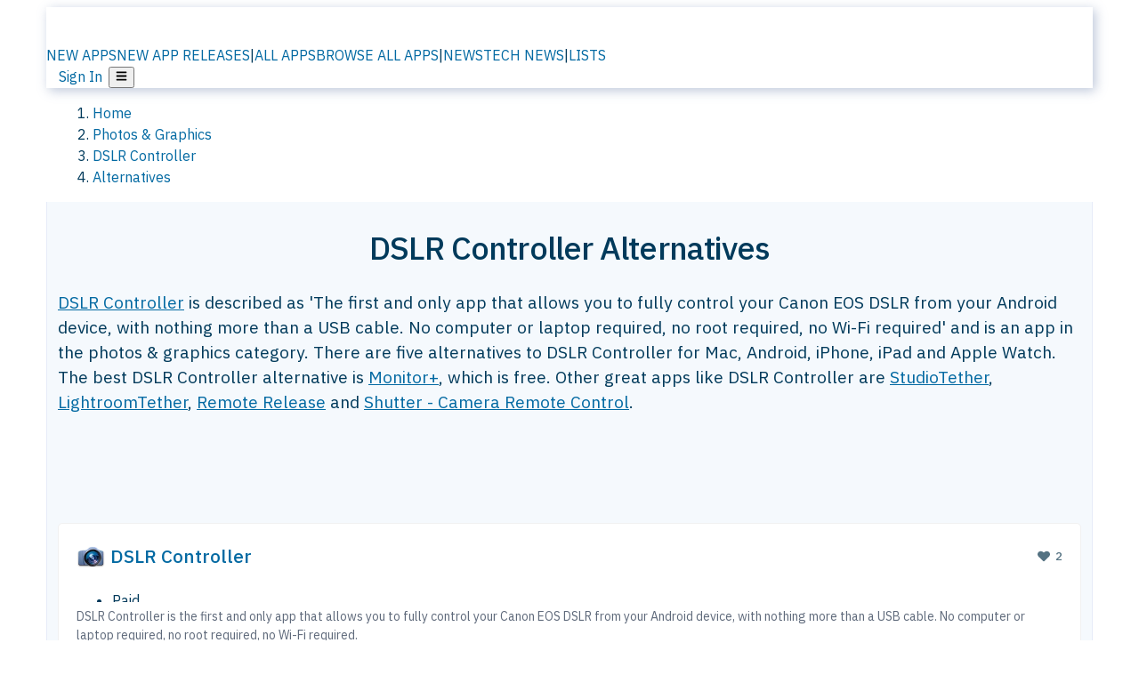

--- FILE ---
content_type: text/html; charset=utf-8
request_url: https://alternativeto.net/software/dslr-controller/
body_size: 29491
content:
<!DOCTYPE html><html lang="en" class="ibm_plex_sans_54463062-module__ecCCkG__className"><head><meta charSet="utf-8"/><meta name="viewport" content="width=device-width, initial-scale=1, maximum-scale=1, user-scalable=0"/><meta name="viewport" content="width=device-width, initial-scale=1"/><link rel="preload" href="/static/logo.svg" as="image"/><link rel="preload" href="https://d4.alternativeto.net/6y6d92FwTPSCY-3P4Aowt9wUma6U08MVegvhzH00swo/rs:fit:70:70:0/g:ce:0:0/exar:1/YWJzOi8vZGlzdC9pY29ucy9kc2xyLWNvbnRyb2xsZXJfMjI1NTMucG5n.png" as="image" fetchPriority="high"/><link rel="preload" as="image" imageSrcSet="https://d4.alternativeto.net/6y6d92FwTPSCY-3P4Aowt9wUma6U08MVegvhzH00swo/rs:fit:70:70:0/g:ce:0:0/exar:1/YWJzOi8vZGlzdC9pY29ucy9kc2xyLWNvbnRyb2xsZXJfMjI1NTMucG5n.png 2x"/><link rel="stylesheet" href="/_next/static/chunks/ccfaf1859ddbd9af.css" data-precedence="next"/><link rel="stylesheet" href="/_next/static/chunks/ad652a1c2cab9ecb.css" data-precedence="next"/><link rel="stylesheet" href="/_next/static/chunks/42f7a110a083c6e5.css" data-precedence="next"/><link rel="stylesheet" href="/_next/static/chunks/87b8feda8683cda0.css" data-precedence="next"/><link rel="stylesheet" href="/_next/static/chunks/b1e2b37974c3d51d.css" data-precedence="next"/><link rel="stylesheet" href="/_next/static/chunks/a5994da14e48266b.css" data-precedence="next"/><link rel="preload" as="script" fetchPriority="low" href="/_next/static/chunks/d8de21169441f785.js"/><script src="/_next/static/chunks/bedb228ccc6d4474.js" async=""></script><script src="/_next/static/chunks/0578a83bd7997fb4.js" async=""></script><script src="/_next/static/chunks/968dcef7e9be7174.js" async=""></script><script src="/_next/static/chunks/608c8a9ab5f6edc1.js" async=""></script><script src="/_next/static/chunks/turbopack-bf699d37160c82cf.js" async=""></script><script src="/_next/static/chunks/5f3142d3839d23a7.js" async=""></script><script src="/_next/static/chunks/2cdb7b193a4c8f4d.js" async=""></script><script src="/_next/static/chunks/ea4e46393a89fea1.js" async=""></script><script src="/_next/static/chunks/b7f3e6fcc4086b27.js" async=""></script><script src="/_next/static/chunks/da2ee7ded4eea3f7.js" async=""></script><script src="/_next/static/chunks/79cf31564f609fd8.js" async=""></script><script src="/_next/static/chunks/b47d859bf85a836e.js" async=""></script><script src="/_next/static/chunks/10df4d4569c7f9ae.js" async=""></script><script src="/_next/static/chunks/ecd70d1166816bd5.js" async=""></script><script src="/_next/static/chunks/5d3cb634fff6cbcf.js" async=""></script><script src="/_next/static/chunks/67a87b50e13d501f.js" async=""></script><script src="/_next/static/chunks/69b58a0022b4d37c.js" async=""></script><script src="/_next/static/chunks/fac24e77e82ea7ea.js" async=""></script><script src="/_next/static/chunks/26ce1049c5cec30e.js" async=""></script><script src="/_next/static/chunks/b7629207f8e096d2.js" async=""></script><script src="/_next/static/chunks/7bfeadd7e6bb6318.js" async=""></script><script src="/_next/static/chunks/2bad5da6e44e2a03.js" async=""></script><script src="/_next/static/chunks/61efc687f0f8dc04.js" async=""></script><script src="/_next/static/chunks/c99d0ad1264cccc8.js" async=""></script><script src="/_next/static/chunks/0e94f7e1d4cdc5ae.js" async=""></script><script src="/_next/static/chunks/59a66eda9f484c8c.js" async=""></script><script src="/_next/static/chunks/277cb752674c88ab.js" async=""></script><script src="/_next/static/chunks/73d03946b8f53f28.js" async=""></script><script src="/_next/static/chunks/88866eba834b0c46.js" async=""></script><link rel="preload" href="/static/error/A2_Error_Gray.png" as="image"/><link rel="preload" href="https://fundingchoicesmessages.google.com/i/pub-8332396259212490?ers=1" as="script"/><link rel="preload" href="https://www.googletagmanager.com/gtm.js?id=GTM-N56PL75" as="script"/><link rel="preload" href="/_next/static/chunks/05849c1490c51d3b.js" as="script" fetchPriority="low"/><meta name="next-size-adjust" content=""/><link rel="preconnect" href="https://www.googletagmanager.com"/><link rel="dns-prefetch" href="https://www.googletagmanager.com"/><link rel="dns-prefetch" href="https://d4.alternativeto.net"/><link rel="dns-prefetch" href="https://cdn.requestmetrics.com"/><link rel="dns-prefetch" href="https://cdn.apitiny.net"/><link rel="search" type="application/opensearchdescription+xml" href="/static/opensearch.xml" title="AlternativeTo"/><link rel="icon" href="/static/icons/a2/favicon.ico"/><link rel="icon" type="image/png" href="/static/icons/a2/favicon-32x32.png" sizes="32x32"/><link rel="icon" type="image/png" href="/static/icons/a2/favicon-16x16.png" sizes="16x16"/><link rel="mask-icon" href="/static/icons/a2/favicon.svg?v=1"/><link rel="manifest" href="/static/icons/a2/site.webmanifest"/><link rel="apple-touch-icon" href="/static/icons/a2/apple-touch-icon.png?v=1"/><link rel="apple-touch-icon" sizes="180x180" href="/static/icons/a2/apple-touch-icon.png?v=1"/><title>DSLR Controller Alternatives and Similar Apps | AlternativeTo</title><meta name="description" content="The best DSLR Controller alternatives are Monitor+, StudioTether and LightroomTether. Our crowd-sourced lists contains five apps similar to DSLR Controller for Mac, Android, iPhone, iPad and more."/><meta name="robots" content="index, follow, max-image-preview:large"/><link rel="canonical" href="https://alternativeto.net/software/dslr-controller/"/><link rel="alternate" type="application/atom+xml" title="News RSS Feed" href="https://feed.alternativeto.net/news/all/"/><link rel="alternate" type="application/atom+xml" title="New App Releases" href="https://feed.alternativeto.net/releases/all"/><meta property="og:title" content="DSLR Controller Alternatives and Similar Apps"/><meta property="og:description" content="The best DSLR Controller alternatives are Monitor+, StudioTether and LightroomTether. Our crowd-sourced lists contains five apps similar to DSLR Controller for Mac, Android, iPhone, iPad and more."/><meta property="og:url" content="https://alternativeto.net/software/dslr-controller/"/><meta property="og:site_name" content="AlternativeTo"/><meta property="og:locale" content="en_US"/><meta property="og:image" content="https://alternativeto.net/og/alternatives/dslr-controller.png"/><meta property="og:image:width" content="1200"/><meta property="og:image:height" content="630"/><meta property="og:image:alt" content="DSLR Controller"/><meta property="og:type" content="website"/><meta name="twitter:card" content="summary_large_image"/><meta name="twitter:site" content="@AlternativeTo"/><meta name="twitter:title" content="DSLR Controller Alternatives and Similar Apps"/><meta name="twitter:description" content="The best DSLR Controller alternatives are Monitor+, StudioTether and LightroomTether. Our crowd-sourced lists contains five apps similar to DSLR Controller for Mac, Android, iPhone, iPad and more."/><meta name="twitter:image" content="https://alternativeto.net/og/alternatives/dslr-controller.png"/><meta name="twitter:image:width" content="1200"/><meta name="twitter:image:height" content="630"/><meta name="twitter:image:alt" content="DSLR Controller"/><link rel="preload" as="image" href="https://d4.alternativeto.net/6y6d92FwTPSCY-3P4Aowt9wUma6U08MVegvhzH00swo/rs:fit:70:70:0/g:ce:0:0/exar:1/YWJzOi8vZGlzdC9pY29ucy9kc2xyLWNvbnRyb2xsZXJfMjI1NTMucG5n.png" fetchPriority="high"/><link rel="preconnect" href="https://adservice.google.com"/><link rel="preconnect" href="https://googleads.g.doubleclick.net"/><link rel="preconnect" href="https://securepubads.g.doubleclick.net"/><link rel="preconnect" href="https://pagead2.googlesyndication.com"/><link rel="preconnect" href="https://tpc.googlesyndication.com"/><link rel="preconnect" href="https://www.gstatic.com"/><script id="consent-mode-defaults">
    window.dataLayer = window.dataLayer || [];
    function gtag(){dataLayer.push(arguments);} 

    // Default worldwide: allow basic analytics and ads (outside EEA/UK)
    gtag('consent', 'default', {
      ad_storage: 'granted',
      analytics_storage: 'granted',
      functionality_storage: 'granted',
      security_storage: 'granted',
      ad_user_data: 'granted',
      ad_personalization: 'granted',
      wait_for_update: 300
    });

    // Advanced consent mode signals
    gtag('set', 'url_passthrough', true);
    gtag('set', 'ads_data_redaction', true);

    // EEA + UK: require consent for ad-related purposes
    gtag('consent', 'default', {
      ad_storage: 'denied',
      ad_user_data: 'denied',
      ad_personalization: 'denied'
    }, {
      region: [
        'AT','BE','BG','HR','CY','CZ','DK','EE','FI','FR','DE','GR','HU','IE','IT','LV','LT','LU','MT','NL','PL','PT','RO','SK','SI','ES','SE','IS','LI','NO','UK'
      ]
    });
  </script><script src="/_next/static/chunks/a6dad97d9634a72d.js" noModule=""></script></head><body id="main-body"><noscript><iframe src="https://www.googletagmanager.com/ns.html?id=GTM-N56PL75" height="0" width="0" style="display:none;visibility:hidden"></iframe></noscript><style>#nprogress{pointer-events:none}#nprogress .bar{background:#29d;position:fixed;z-index:1600;top: 0;left:0;width:100%;height:3px}#nprogress .peg{display:block;position:absolute;right:0;width:100px;height:100%;box-shadow:0 0 10px #29d,0 0 5px #29d;opacity:1;-webkit-transform:rotate(3deg) translate(0px,-4px);-ms-transform:rotate(3deg) translate(0px,-4px);transform:rotate(3deg) translate(0px,-4px)}#nprogress .spinner{display:block;position:fixed;z-index:1600;top: 15px;right:15px}#nprogress .spinner-icon{width:18px;height:18px;box-sizing:border-box;border:2px solid transparent;border-top-color:#29d;border-left-color:#29d;border-radius:50%;-webkit-animation:nprogress-spinner 400ms linear infinite;animation:nprogress-spinner 400ms linear infinite}.nprogress-custom-parent{overflow:hidden;position:relative}.nprogress-custom-parent #nprogress .bar,.nprogress-custom-parent #nprogress .spinner{position:absolute}@-webkit-keyframes nprogress-spinner{0%{-webkit-transform:rotate(0deg)}100%{-webkit-transform:rotate(360deg)}}@keyframes nprogress-spinner{0%{transform:rotate(0deg)}100%{transform:rotate(360deg)}}</style><script>((a,b,c,d,e,f,g,h)=>{let i=document.documentElement,j=["light","dark"];function k(b){var c;(Array.isArray(a)?a:[a]).forEach(a=>{let c="class"===a,d=c&&f?e.map(a=>f[a]||a):e;c?(i.classList.remove(...d),i.classList.add(b)):i.setAttribute(a,b)}),c=b,h&&j.includes(c)&&(i.style.colorScheme=c)}if(d)k(d);else try{let a=localStorage.getItem(b)||c,d=g&&"system"===a?window.matchMedia("(prefers-color-scheme: dark)").matches?"dark":"light":a;k(d)}catch(a){}})("data-theme","theme","light",null,["light","dark"],null,false,true)</script><main id="mainContent" tabindex="-1" style="outline:none"><header class="flex justify-center sticky top-0 z-10 px-[calc(var(--bs-gutter-x)/2)] transition-all duration-200 linear " role="banner"><div class="w-full box-border flex bg-main-bg "><div data-testid="headerLinks" class="w-full xl:mt-4 xl:transition-all xl:duration-100 container wide-container"><div class="w-full bg-main-brand xl:rounded-t-2xl xl:rounded-2xl" style="box-shadow:3px 3px 12px rgba(90, 115, 163, 0.4)"><div class="grid grid-cols-[10%_58%_32%] md:grid-cols-[6%_48%_46%] lg:grid-cols-[22%_38%_40%] xl:grid-cols-[20%_36%_44%] gap-x-0 gap-y-0 items-center min-h-[58px] px-3 xl:px-3.5"><a class="!text-white/90 flex items-center hover:!text-white focus:!text-white focus:outline-none no-underline" title="Back to start page" href="/"><img alt="AlternativeTo Logo" loading="lazy" width="36" height="36" decoding="async" data-nimg="1" class="w-9 h-9" style="color:transparent" src="/static/a2_m.svg"/><img alt="AlternativeTo Logo Text" loading="lazy" width="168" height="0" decoding="async" data-nimg="1" class="hidden lg:block lg:w-[168px] lg:ml-2 h-auto" style="color:transparent" src="/static/logo-text.svg"/></a><span class="flex items-center justify-center leading-none"><nav class="flex items-center text-[82%] md:text-[84%] xl:text-[0.9em] mr-3"><a class="ml-1.5 !text-white/90 text-[0.9em] flex items-center bg-transparent border-none font-medium hover:!text-white focus:!text-white focus:outline-none max-w-[68px] md:max-w-none overflow-hidden text-ellipsis no-underline" href="/browse/new-apps/"><span class="md:hidden">NEW APPS</span><span class="hidden md:inline">NEW APP RELEASES</span></a><span class="ml-1.5 !text-white/90 text-[0.9em]">|</span><a class="ml-1.5 !text-white/90 text-[0.9em] flex items-center bg-transparent border-none font-medium hover:!text-white focus:!text-white focus:outline-none max-w-[68px] md:max-w-none overflow-hidden text-ellipsis no-underline" href="/browse/all/"><span class="md:hidden">ALL APPS</span><span class="hidden md:inline">BROWSE ALL APPS</span></a><span class="ml-1.5 !text-white/90 text-[0.9em]">|</span><a class="ml-1.5 !text-white/90 text-[0.9em] flex items-center bg-transparent border-none font-medium hover:!text-white focus:!text-white focus:outline-none max-w-[68px] md:max-w-none overflow-hidden text-ellipsis no-underline" href="/news/all/"><span class="md:hidden">NEWS</span><span class="hidden md:inline">TECH NEWS</span></a><span class="ml-1.5 !text-white/90 text-[0.9em] hidden xl:inline">|</span><a class="ml-1.5 !text-white/90 text-[0.9em] flex items-center bg-transparent border-none font-medium hover:!text-white focus:!text-white focus:outline-none max-w-[68px] md:max-w-none overflow-hidden text-ellipsis no-underline hidden xl:flex" href="/lists/">LISTS</a></nav></span><div class="flex justify-end items-center relative min-h-[40px] gap-2"><!--$!--><template data-dgst="BAILOUT_TO_CLIENT_SIDE_RENDERING"></template><!--/$--><span class="flex items-center [&amp;&gt;span]:ml-2 xl:[&amp;&gt;span]:ml-2 [&amp;_a]:!text-white/90 [&amp;_a]:font-medium [&amp;_a]:text-[0.9em] [&amp;_a:hover]:!text-white [&amp;_a]:no-underline [&amp;&gt;button]:ml-1 [&amp;&gt;button]:mr-1 xl:[&amp;&gt;button]:ml-2 xl:[&amp;&gt;button]:mr-2"><span class="HeaderUserMenu-module-scss-module__118e7q__authLinks"><a href="/api/auth/login">Sign In</a></span><span><button class="items-center font-medium rounded-md transition-all !leading-none flex p-0 bg-transparent text-brand-light8 relative text-[1.1em] hover:bg-transparent hover:[&amp;&gt;svg]:text-white w-full justify-center" aria-label="Open page menu"><svg stroke="currentColor" fill="currentColor" stroke-width="0" viewBox="0 0 448 512" height="1em" width="1em" xmlns="http://www.w3.org/2000/svg"><path d="M16 132h416c8.837 0 16-7.163 16-16V76c0-8.837-7.163-16-16-16H16C7.163 60 0 67.163 0 76v40c0 8.837 7.163 16 16 16zm0 160h416c8.837 0 16-7.163 16-16v-40c0-8.837-7.163-16-16-16H16c-8.837 0-16 7.163-16 16v40c0 8.837 7.163 16 16 16zm0 160h416c8.837 0 16-7.163 16-16v-40c0-8.837-7.163-16-16-16H16c-8.837 0-16 7.163-16 16v40c0 8.837 7.163 16 16 16z"></path></svg></button></span></span></div></div></div></div></div></header><script type="application/ld+json">{"@context":"https://schema.org","@type":"ItemList","name":"DSLR Controller Alternatives and Similar Apps","itemListOrder":"Descending","numberOfItems":5,"mainEntityOfPage":"https://alternativeto.net/software/dslr-controller/","itemListElement":[{"@type":"ListItem","position":1,"url":"https://alternativeto.net/software/monitor-/about/","name":"Monitor+"},{"@type":"ListItem","position":2,"url":"https://alternativeto.net/software/studiotether/about/","name":"StudioTether"},{"@type":"ListItem","position":3,"url":"https://alternativeto.net/software/lightroomtether/about/","name":"LightroomTether"},{"@type":"ListItem","position":4,"url":"https://alternativeto.net/software/remote-release/about/","name":"Remote Release"},{"@type":"ListItem","position":5,"url":"https://alternativeto.net/software/shutter--camera-remote-control/about/","name":"Shutter - Camera Remote Control"}]}</script><section class="container wide-container"><div class="bg-[var(--brandLight7)] py-[0.35em] !text-[var(--introBoxMeta)] border-r border-l border-[var(--gray200)]  wrapper"><div class="container"><nav aria-label="Breadcrumb" class="relative flex"><ol itemScope="" itemType="https://schema.org/BreadcrumbList"><li itemScope="" itemProp="itemListElement" itemType="https://schema.org/ListItem" class="inline mr-[0.3em] text-[0.85em] max-md:text-[0.8em] max-md:leading-[1.8em] after:content-[&#x27;►&#x27;] after:ml-[0.5em] after:text-[0.66em] after:relative after:-top-[1px] after:opacity-70 last:after:hidden [&amp;_a]:text-inherit"><a class="!text-[var(--introBoxMeta)]" title="Home" itemProp="item" href="/"><span itemProp="name">Home</span></a><meta itemProp="position" content="1"/></li><li itemScope="" itemProp="itemListElement" itemType="https://schema.org/ListItem" class="inline mr-[0.3em] text-[0.85em] max-md:text-[0.8em] max-md:leading-[1.8em] after:content-[&#x27;►&#x27;] after:ml-[0.5em] after:text-[0.66em] after:relative after:-top-[1px] after:opacity-70 last:after:hidden [&amp;_a]:text-inherit"><a title="Photos &amp; Graphics" itemProp="item" class="!text-[var(--introBoxMeta)]" href="/category/phots-and-graphics/"><span translate="no" itemProp="name">Photos &amp; Graphics</span></a><meta itemProp="position" content="2"/></li><li itemScope="" itemProp="itemListElement" itemType="https://schema.org/ListItem" class="inline mr-[0.3em] text-[0.85em] max-md:text-[0.8em] max-md:leading-[1.8em] after:content-[&#x27;►&#x27;] after:ml-[0.5em] after:text-[0.66em] after:relative after:-top-[1px] after:opacity-70 last:after:hidden [&amp;_a]:text-inherit"><a title="DSLR Controller" itemProp="item" class="!text-[var(--introBoxMeta)]" href="/software/dslr-controller/about/"><span translate="no" itemProp="name">DSLR Controller</span></a><meta itemProp="position" content="3"/></li><li itemScope="" itemProp="itemListElement" itemType="https://schema.org/ListItem" class="inline mr-[0.3em] text-[0.85em] max-md:text-[0.8em] max-md:leading-[1.8em] after:content-[&#x27;►&#x27;] after:ml-[0.5em] after:text-[0.66em] after:relative after:-top-[1px] after:opacity-70 last:after:hidden [&amp;_a]:text-inherit"><a title="Alternatives" itemProp="item" class="!text-[var(--introBoxMeta)]" href="/software/dslr-controller/"><span translate="no" itemProp="name">Alternatives</span></a><meta itemProp="position" content="4"/></li></ol></nav></div></div><div data-testid="introWrapper" class="blue-box md:!rounded-b-2xl PageIntroWrapper-module-scss-module__zfX_Ia__wrapper  PageIntroWrapper-module-scss-module__zfX_Ia__noClouds "><div class="container"><div style="height:1px"></div></div><div class="container"> <div class="spacer-4"></div><div class="text-center mb-6 md:mb-8"><h1 translate="no" class="Heading-module-scss-module__br2CUG__h1 Heading-module-scss-module__br2CUG__center !text-center md:!text-[3em] md:!leading-[1.15]" style="font-size:2.25em;line-height:1.2;margin-bottom:0.5em">DSLR Controller Alternatives</h1></div><div data-testid="app-intro" class="flex relative overflow-hidden"><header class="flex flex-row w-full"><div class="flex-1 min-w-0 pr-0 md:pr-4"><div class="intro-text"><div class="md_News"><p><a translate="no" href="/software/dslr-controller/about/">DSLR Controller</a> is described as &#x27;The first and only app that allows you to fully control your Canon EOS DSLR from your Android device, with nothing more than a USB cable. No computer or laptop required, no root required, no Wi-Fi required&#x27; and is an app in the photos &amp; graphics category. There are five alternatives to DSLR Controller for Mac, Android, iPhone, iPad and Apple Watch. The best DSLR Controller alternative is <a translate="no" href="/software/monitor-/about/">Monitor+</a>, which is free. Other great apps like DSLR Controller are <a translate="no" href="/software/studiotether/about/">StudioTether</a>, <a translate="no" href="/software/lightroomtether/about/">LightroomTether</a>, <a translate="no" href="/software/remote-release/about/">Remote Release</a> and <a translate="no" href="/software/shutter--camera-remote-control/about/">Shutter - Camera Remote Control</a>.</p></div><div class="spacer-4"></div><div data-testid="adsense-wrapper" data-slot-id="3569664442" data-placement="AlternativeSmallATF1" class="flex items-center justify-center AdsenseAd-module-scss-module__6YBNDG__adSmallLeaderboard" style="background-color:transparent"><!--$!--><template data-dgst="BAILOUT_TO_CLIENT_SIDE_RENDERING"></template><!--/$--></div></div></div><aside class="hidden md:block ml-4 w-90 min-w-90 flex-shrink-0 mt-3" aria-label="App sidebar"><div class="AppItemBox-module-scss-module__tNDydG__miniApp appItemBox"><div class="AppItemBox-module-scss-module__tNDydG__iconName"><img data-testid="icon-DSLR Controller" src="https://d4.alternativeto.net/Cuw6mfzZPcr6O-LiHqfAHjaRUwgnJ48Nq85hwm8lOUM/rs:fit:40:40:0/g:ce:0:0/exar:1/YWJzOi8vZGlzdC9pY29ucy9kc2xyLWNvbnRyb2xsZXJfMjI1NTMucG5n.png" alt="DSLR Controller icon" style="margin-right:6px;aspect-ratio:1 / 1" srcSet="https://d4.alternativeto.net/6y6d92FwTPSCY-3P4Aowt9wUma6U08MVegvhzH00swo/rs:fit:70:70:0/g:ce:0:0/exar:1/YWJzOi8vZGlzdC9pY29ucy9kc2xyLWNvbnRyb2xsZXJfMjI1NTMucG5n.png 2x" loading="eager" class="aspect-square w-[32px] h-[32px]"/><a translate="no" class="AppItemBox-module-scss-module__tNDydG__appName" href="/software/dslr-controller/about/">DSLR Controller</a><div class="AppItemBox-module-scss-module__tNDydG__heart f-center"><svg stroke="currentColor" fill="currentColor" stroke-width="0" viewBox="0 0 512 512" height="1em" width="1em" xmlns="http://www.w3.org/2000/svg"><path d="M462.3 62.6C407.5 15.9 326 24.3 275.7 76.2L256 96.5l-19.7-20.3C186.1 24.3 104.5 15.9 49.7 62.6c-62.8 53.6-66.1 149.8-9.9 207.9l193.5 199.8c12.5 12.9 32.8 12.9 45.3 0l193.5-199.8c56.3-58.1 53-154.3-9.8-207.9z"></path></svg>  <!-- -->2</div></div><div class="spacer-1"></div><div class="BadgeRow-module-scss-module__o_ZNEq__badgeRow" style="max-height:30px"><div class="BadgeRow-module-scss-module__o_ZNEq__content"><ul class="flex gap-1 flex-wrap" data-testid="lp-row"><li class="list-none"><span class="inline-flex items-center rounded ring-1 ring-inset ring-black/[0.04] text-xs px-1.5 py-0.5 h-5 [&amp;&gt;svg]:mr-1 text-[var(--mainFg)] bg-[var(--gray200)] [&amp;&gt;svg]:text-[var(--mainFg)] cursor-default">Paid</span></li><li class="list-none"><span class="inline-flex items-center rounded ring-1 ring-inset ring-black/[0.04] text-xs px-1.5 py-0.5 h-5 [&amp;&gt;svg]:mr-1 text-[var(--mainFg)] bg-[var(--gray200)] [&amp;&gt;svg]:text-[var(--mainFg)] cursor-default">Proprietary<!-- --> </span></li></ul></div><ul style="left:0" class="BadgeRow-module-scss-module__o_ZNEq__expand"><li><span>...</span></li></ul></div><div class="AppItemBox-module-scss-module__tNDydG__desc meta"><div><p>DSLR Controller is the first and only app that allows you to fully control your Canon EOS DSLR from your Android device, with nothing more than a USB cable. No computer or laptop required, no root required, no Wi-Fi required.</p></div></div><div class="spacer-1"></div></div><div class="spacer-2"></div><a class="inline-flex items-center font-medium transition-all !leading-none text-lg py-3 px-4 rounded-xl bg-top-brand border border-top-brand !text-white hover:bg-top-brand/90 disabled:bg-top-brand/50 disabled:text-white w-full justify-center" href="/software/dslr-controller/about/" style="display:flex;align-items:center">More about <!-- -->DSLR Controller<svg stroke="currentColor" fill="currentColor" stroke-width="0" viewBox="0 0 512 512" class="ml-2" height="1em" width="1em" xmlns="http://www.w3.org/2000/svg"><path d="M256 8c137 0 248 111 248 248S393 504 256 504 8 393 8 256 119 8 256 8zm113.9 231L234.4 103.5c-9.4-9.4-24.6-9.4-33.9 0l-17 17c-9.4 9.4-9.4 24.6 0 33.9L285.1 256 183.5 357.6c-9.4 9.4-9.4 24.6 0 33.9l17 17c9.4 9.4 24.6 9.4 33.9 0L369.9 273c9.4-9.4 9.4-24.6 0-34z"></path></svg></a></aside></header></div><div class="block md:hidden mt-[26px]"><a class="inline-flex items-center font-medium transition-all !leading-none text-lg py-3 px-4 rounded-xl bg-top-brand border border-top-brand !text-white hover:bg-top-brand/90 disabled:bg-top-brand/50 disabled:text-white w-full justify-center" href="/software/dslr-controller/about/" style="display:flex;align-items:center">More about <!-- -->DSLR Controller<svg stroke="currentColor" fill="currentColor" stroke-width="0" viewBox="0 0 512 512" class="ml-2" height="1em" width="1em" xmlns="http://www.w3.org/2000/svg"><path d="M256 8c137 0 248 111 248 248S393 504 256 504 8 393 8 256 119 8 256 8zm113.9 231L234.4 103.5c-9.4-9.4-24.6-9.4-33.9 0l-17 17c-9.4 9.4-9.4 24.6 0 33.9L285.1 256 183.5 357.6c-9.4 9.4-9.4 24.6 0 33.9l17 17c9.4 9.4 24.6 9.4 33.9 0L369.9 273c9.4-9.4 9.4-24.6 0-34z"></path></svg></a></div><div class="my-6 flex gap-3 flex-col justify-between  lg:flex-row lg:items-center"><div class="flex items-center lg:min-w-[380px] justify-between"><div data-testid="sharebuttons" class="flex items-center"><a title="Share on Facebook" href="https://www.facebook.com/sharer/sharer.php?u=https://alternativeto.net/software/dslr-controller/" class="inline-flex justify-center items-center mr-2 h-9 w-9 bg-main-bg rounded-[50%] border border-gray-200 dark:border-gray-600 text-foreground text-base cursor-pointer" rel="noopener noreferrer nofollow"><svg stroke="currentColor" fill="currentColor" stroke-width="0" viewBox="0 0 512 512" color="#17A9FD" style="color:#17A9FD" height="1em" width="1em" xmlns="http://www.w3.org/2000/svg"><path d="M504 256C504 119 393 8 256 8S8 119 8 256c0 123.78 90.69 226.38 209.25 245V327.69h-63V256h63v-54.64c0-62.15 37-96.48 93.67-96.48 27.14 0 55.52 4.84 55.52 4.84v61h-31.28c-30.8 0-40.41 19.12-40.41 38.73V256h68.78l-11 71.69h-57.78V501C413.31 482.38 504 379.78 504 256z"></path></svg></a><a title="Share on X" target="_blank" rel="noopener noreferrer nofollow" href="https://twitter.com/intent/tweet?url=https://alternativeto.net/software/dslr-controller/&amp;text=DSLR%20Controller%20Alternatives%20and%20Similar%20Apps" class="inline-flex justify-center items-center mr-2 h-9 w-9 bg-main-bg rounded-[50%] border border-gray-200 dark:border-gray-600 text-foreground text-base cursor-pointer"><svg stroke="currentColor" fill="currentColor" stroke-width="0" viewBox="0 0 512 512" height="1em" width="1em" xmlns="http://www.w3.org/2000/svg"><path d="M389.2 48h70.6L305.6 224.2 487 464H345L233.7 318.6 106.5 464H35.8L200.7 275.5 26.8 48H172.4L272.9 180.9 389.2 48zM364.4 421.8h39.1L151.1 88h-42L364.4 421.8z"></path></svg></a><a href="https://www.reddit.com/submit?url=https://alternativeto.net/software/dslr-controller/&amp;title=DSLR%20Controller%20Alternatives%20and%20Similar%20Apps" title="Share on reddit" target="_blank" rel="noopener noreferrer nofollow" class="inline-flex justify-center items-center mr-2 h-9 w-9 bg-main-bg rounded-[50%] border border-gray-200 dark:border-gray-600 text-foreground text-base cursor-pointer"><svg stroke="currentColor" fill="currentColor" stroke-width="0" viewBox="0 0 512 512" color="#ff4500" style="color:#ff4500" height="1em" width="1em" xmlns="http://www.w3.org/2000/svg"><path d="M440.3 203.5c-15 0-28.2 6.2-37.9 15.9-35.7-24.7-83.8-40.6-137.1-42.3L293 52.3l88.2 19.8c0 21.6 17.6 39.2 39.2 39.2 22 0 39.7-18.1 39.7-39.7s-17.6-39.7-39.7-39.7c-15.4 0-28.7 9.3-35.3 22l-97.4-21.6c-4.9-1.3-9.7 2.2-11 7.1L246.3 177c-52.9 2.2-100.5 18.1-136.3 42.8-9.7-10.1-23.4-16.3-38.4-16.3-55.6 0-73.8 74.6-22.9 100.1-1.8 7.9-2.6 16.3-2.6 24.7 0 83.8 94.4 151.7 210.3 151.7 116.4 0 210.8-67.9 210.8-151.7 0-8.4-.9-17.2-3.1-25.1 49.9-25.6 31.5-99.7-23.8-99.7zM129.4 308.9c0-22 17.6-39.7 39.7-39.7 21.6 0 39.2 17.6 39.2 39.7 0 21.6-17.6 39.2-39.2 39.2-22 .1-39.7-17.6-39.7-39.2zm214.3 93.5c-36.4 36.4-139.1 36.4-175.5 0-4-3.5-4-9.7 0-13.7 3.5-3.5 9.7-3.5 13.2 0 27.8 28.5 120 29 149 0 3.5-3.5 9.7-3.5 13.2 0 4.1 4 4.1 10.2.1 13.7zm-.8-54.2c-21.6 0-39.2-17.6-39.2-39.2 0-22 17.6-39.7 39.2-39.7 22 0 39.7 17.6 39.7 39.7-.1 21.5-17.7 39.2-39.7 39.2z"></path></svg></a><div class="inline-flex justify-center items-center mr-2 h-9 w-9 bg-main-bg rounded-[50%] border border-gray-200 dark:border-gray-600 text-foreground text-base cursor-pointer"><svg stroke="currentColor" fill="currentColor" stroke-width="0" viewBox="0 0 512 512" data-testid="copyDirectLink" class="transitionDefault" style="cursor:pointer" height="1em" width="1em" xmlns="http://www.w3.org/2000/svg"><title>Copy a direct link to this comment to your clipboard</title><path d="M326.612 185.391c59.747 59.809 58.927 155.698.36 214.59-.11.12-.24.25-.36.37l-67.2 67.2c-59.27 59.27-155.699 59.262-214.96 0-59.27-59.26-59.27-155.7 0-214.96l37.106-37.106c9.84-9.84 26.786-3.3 27.294 10.606.648 17.722 3.826 35.527 9.69 52.721 1.986 5.822.567 12.262-3.783 16.612l-13.087 13.087c-28.026 28.026-28.905 73.66-1.155 101.96 28.024 28.579 74.086 28.749 102.325.51l67.2-67.19c28.191-28.191 28.073-73.757 0-101.83-3.701-3.694-7.429-6.564-10.341-8.569a16.037 16.037 0 0 1-6.947-12.606c-.396-10.567 3.348-21.456 11.698-29.806l21.054-21.055c5.521-5.521 14.182-6.199 20.584-1.731a152.482 152.482 0 0 1 20.522 17.197zM467.547 44.449c-59.261-59.262-155.69-59.27-214.96 0l-67.2 67.2c-.12.12-.25.25-.36.37-58.566 58.892-59.387 154.781.36 214.59a152.454 152.454 0 0 0 20.521 17.196c6.402 4.468 15.064 3.789 20.584-1.731l21.054-21.055c8.35-8.35 12.094-19.239 11.698-29.806a16.037 16.037 0 0 0-6.947-12.606c-2.912-2.005-6.64-4.875-10.341-8.569-28.073-28.073-28.191-73.639 0-101.83l67.2-67.19c28.239-28.239 74.3-28.069 102.325.51 27.75 28.3 26.872 73.934-1.155 101.96l-13.087 13.087c-4.35 4.35-5.769 10.79-3.783 16.612 5.864 17.194 9.042 34.999 9.69 52.721.509 13.906 17.454 20.446 27.294 10.606l37.106-37.106c59.271-59.259 59.271-155.699.001-214.959z"></path></svg></div></div><div style="flex-grow:1"></div><button title="Sign in to suggest alternatives" class="inline-flex items-center font-medium rounded-md transition-all !leading-none text-sm py-[8px] px-8 bg-cta-lightest border border-cta-light !text-cta-main hover:bg-cta-main hover:!text-main-bg disabled:bg-cta-lightest/50 disabled:border-cta-light/50 disabled:!text-cta-main/50 disabled:hover:bg-cta-lightest/50 disabled:hover:!text-cta-main/50 disabled:cursor-not-allowed" disabled=""><span style="display:inline-flex;align-items:center"><svg stroke="currentColor" fill="currentColor" stroke-width="0" viewBox="0 0 512 512" class="mr-2" height="1em" width="1em" xmlns="http://www.w3.org/2000/svg"><path d="M256 512A256 256 0 1 0 256 0a256 256 0 1 0 0 512zM232 344V280H168c-13.3 0-24-10.7-24-24s10.7-24 24-24h64V168c0-13.3 10.7-24 24-24s24 10.7 24 24v64h64c13.3 0 24 10.7 24 24s-10.7 24-24 24H280v64c0 13.3-10.7 24-24 24s-24-10.7-24-24z"></path></svg><span class="hidden md:block">Add </span>Alternatives</span></button></div><span class="meta">DSLR Controller<!-- --> alternatives page was last updated<!-- --> <time data-testid="formatted-date" title="Thu Apr 24 2025 16:49:00 GMT+0000 (Coordinated Universal Time)" dateTime="2025-04-24T16:49:00.000Z">Apr 24, 2025</time></span></div></div></div><div></div><!--$!--><template data-dgst="BAILOUT_TO_CLIENT_SIDE_RENDERING"></template><div class="w-full"><nav class="sticky top-[58px] z-[5] border border-brand-light5 bg-brand-light7 px-2 sm:px-3 p-1 pb-2 pt-2 md:px-3 lg:top-0 xl:top-[69px] xl:rounded-xl mt-3 2xl:px-[100px]"><div class="flex flex-wrap lg:flex-nowrap lg:min-h-[46px] lg:gap-2 lg:items-center py-1.5 md:py-0 sm:py-1 w-full"><div class="relative flex w-full lg:w-auto lg:min-w-[200px] lg:flex-shrink-0 order-1 mb-2 lg:mb-0"><div class="flex items-center min-h-[30px] w-[60%] lg:w-auto gap-2"><div class="h-[26px] w-[26px] rounded-full bg-tab animate-pulse"></div><div class="h-[16px] flex-1 rounded bg-tab animate-pulse"></div></div></div><div class="w-full order-2 lg:flex-1 lg:min-w-0 flex justify-center items-center self-stretch"><div class="h-[34px] w-full rounded-full bg-tab animate-pulse"></div></div><div class="absolute md:static flex items-center text-[75%] lg:text-[85%] text-meta whitespace-nowrap right-2 top-2 md:right-auto md:top-auto lg:order-3 lg:min-w-[280px] lg:flex-shrink-0 lg:flex-grow-0 lg:justify-end lg:min-h-[30px] max-w-[calc(100%-1rem)] md:max-w-none gap-2"><div class="hidden lg:flex items-center gap-2"><div class="h-[28px] w-[60px] rounded bg-tab animate-pulse"></div></div><div class="flex items-center gap-2"><div class="h-[20px] w-[36px] rounded bg-tab animate-pulse"></div><div class="h-[20px] w-[60px] rounded bg-tab animate-pulse"></div></div></div></div></nav><div class="spacer-4"></div></div><!--/$--><section style="padding:4px" class="container" id="alternative-list" aria-labelledby="alternatives-heading" data-testid="alternative-list"><h2 id="alternatives-heading" class="sr-only">Alternatives list</h2><div style="min-height:280px"><div data-testid="adsense-wrapper" data-slot-id="9256377567" data-placement="AlternativeListATF2" class="flex items-center justify-center AdsenseAd-module-scss-module__6YBNDG__adLeaderboard" style="background-color:transparent"><!--$!--><template data-dgst="BAILOUT_TO_CLIENT_SIDE_RENDERING"></template><!--/$--></div></div><div class="spacer-8"></div><ol><li data-testid="item-monitor-" id="item-098b88db-22b1-40d0-8b39-2872e37bbf3e" class="mb-6 md:mb-12"><article class="app-item-container"><div class="flex flex-col group/app-item" id="app-item-098b88db-22b1-40d0-8b39-2872e37bbf3e"><div class="flex flex-col relative bg-custom-gray50 border border-brand-light4 pb-2 rounded-t-[15px]"><div class="flex flex-col md:flex-row"><div class="flex flex-col md:flex-grow"><div class="flex flex-col md:flex-row"><div data-testid="app-header" class="hidden lg:block order-1 static pl-3 self-start mt-5"><a title="Learn more about Monitor+" translate="no" class="no-link-color" href="/software/monitor-/about/"><div class="border border-brand-light4 rounded-[15px] leading-[0] aspect-square w-[150px] h-[150px] flex items-center justify-center"><img data-testid="icon-Monitor+" src="https://d4.alternativeto.net/CGDAdJThh9Sr4soEWUo1jkwrMhavqQzfxXzviV-fiH4/rs:fit:140:140:0/g:ce:0:0/exar:1/YWJzOi8vZGlzdC9pY29ucy9tb25pdG9yLV8yMjE4ODIuanBn.png" alt="Monitor+ icon" style="aspect-ratio:1 / 1" srcSet="https://d4.alternativeto.net/IFe8nOEEjImHv3KJEf1okFPqoPFBlJGRfuYNtJ9KCHs/rs:fit:280:280:0/g:ce:0:0/exar:1/YWJzOi8vZGlzdC9pY29ucy9tb25pdG9yLV8yMjE4ODIuanBn.png 2x" loading="lazy" class="aspect-square rounded-[15px] w-[126px] h-[126px]"/></div></a></div><div class="order-3 self-start pt-0 p-2 pb-4 md:pb-0 grid gap-2 md:order-2 md:p-5 md:pr-5 md:flex-grow lg:grid-cols-[auto,1fr]"><div class="flex flex-col w-full gap-3"><div class="flex items-center gap-3"><div class="flex items-center lg:hidden"><a title="Learn more about Monitor+" translate="no" class="no-link-color" href="/software/monitor-/about/"><div class="aspect-square"><img data-testid="icon-Monitor+" src="https://d4.alternativeto.net/5ZpY34OWiRViU115g1WQJw8F0mrnMRgWj5nXgCPFNtA/rs:fit:70:70:0/g:ce:0:0/exar:1/YWJzOi8vZGlzdC9pY29ucy9tb25pdG9yLV8yMjE4ODIuanBn.png" alt="Monitor+ icon" style="aspect-ratio:1 / 1" srcSet="https://d4.alternativeto.net/CGDAdJThh9Sr4soEWUo1jkwrMhavqQzfxXzviV-fiH4/rs:fit:140:140:0/g:ce:0:0/exar:1/YWJzOi8vZGlzdC9pY29ucy9tb25pdG9yLV8yMjE4ODIuanBn.png 2x" loading="lazy" class="aspect-square w-[48px] md:w-[70px]"/></div></a></div><div class="min-w-[180px] md:min-w-0"><a title="Learn more about Monitor+" translate="no" class="no-link-color" href="/software/monitor-/about/"><h2 translate="no" class="Heading-module-scss-module__br2CUG__h2 !text-2xl md:!text-3xl">Monitor+</h2></a></div><div id="like-button-container" class="flex-shrink-0 flex-grow ml-auto"><div class="ModernLikeButton-module-scss-module__xuujAq__likeWrapper"><span title="Like Monitor+" class="ModernLikeButton-module-scss-module__xuujAq__heart " role="button" tabindex="0" aria-pressed="false" aria-busy="false" aria-label="Like Monitor+"><span class="IconWithBorder-module-scss-module__RPCvxa__iconWithBorder IconWithBorder-module-scss-module__RPCvxa__text"><svg stroke="currentColor" fill="currentColor" stroke-width="0" viewBox="0 0 512 512" height="1em" width="1em" xmlns="http://www.w3.org/2000/svg"><path d="M458.4 64.3C400.6 15.7 311.3 23 256 79.3 200.7 23 111.4 15.6 53.6 64.3-21.6 127.6-10.6 230.8 43 285.5l175.4 178.7c10 10.2 23.4 15.9 37.6 15.9 14.3 0 27.6-5.6 37.6-15.8L469 285.6c53.5-54.7 64.7-157.9-10.6-221.3zm-23.6 187.5L259.4 430.5c-2.4 2.4-4.4 2.4-6.8 0L77.2 251.8c-36.5-37.2-43.9-107.6 7.3-150.7 38.9-32.7 98.9-27.8 136.5 10.5l35 35.7 35-35.7c37.8-38.5 97.8-43.2 136.5-10.6 51.1 43.1 43.5 113.9 7.3 150.8z"></path></svg><span> <!-- -->Like</span></span></span></div></div></div></div><div class="hidden sm:flex justify-end items-center"><div class="flex items-center gap-2"><div class="opacity-0 group-hover/app-item:opacity-100 transition-opacity duration-200"><span class="IconWithBorder-module-scss-module__RPCvxa__iconWithBorder IconWithBorder-module-scss-module__RPCvxa__small"><svg stroke="currentColor" fill="currentColor" stroke-width="0" viewBox="0 0 512 512" data-testid="copyDirectLink" class="transitionDefault" style="cursor:pointer" height="14px" width="14px" xmlns="http://www.w3.org/2000/svg"><title>Copy a direct link to this comment to your clipboard</title><path d="M326.612 185.391c59.747 59.809 58.927 155.698.36 214.59-.11.12-.24.25-.36.37l-67.2 67.2c-59.27 59.27-155.699 59.262-214.96 0-59.27-59.26-59.27-155.7 0-214.96l37.106-37.106c9.84-9.84 26.786-3.3 27.294 10.606.648 17.722 3.826 35.527 9.69 52.721 1.986 5.822.567 12.262-3.783 16.612l-13.087 13.087c-28.026 28.026-28.905 73.66-1.155 101.96 28.024 28.579 74.086 28.749 102.325.51l67.2-67.19c28.191-28.191 28.073-73.757 0-101.83-3.701-3.694-7.429-6.564-10.341-8.569a16.037 16.037 0 0 1-6.947-12.606c-.396-10.567 3.348-21.456 11.698-29.806l21.054-21.055c5.521-5.521 14.182-6.199 20.584-1.731a152.482 152.482 0 0 1 20.522 17.197zM467.547 44.449c-59.261-59.262-155.69-59.27-214.96 0l-67.2 67.2c-.12.12-.25.25-.36.37-58.566 58.892-59.387 154.781.36 214.59a152.454 152.454 0 0 0 20.521 17.196c6.402 4.468 15.064 3.789 20.584-1.731l21.054-21.055c8.35-8.35 12.094-19.239 11.698-29.806a16.037 16.037 0 0 0-6.947-12.606c-2.912-2.005-6.64-4.875-10.341-8.569-28.073-28.073-28.191-73.639 0-101.83l67.2-67.19c28.239-28.239 74.3-28.069 102.325.51 27.75 28.3 26.872 73.934-1.155 101.96l-13.087 13.087c-4.35 4.35-5.769 10.79-3.783 16.612 5.864 17.194 9.042 34.999 9.69 52.721.509 13.906 17.454 20.446 27.294 10.606l37.106-37.106c59.271-59.259 59.271-155.699.001-214.959z"></path></svg></span></div></div></div><div class="col-span-2 overflow-hidden" id="app-description"><div class="md_Desc"><p>Monitor+ is a software that transforms your smartphone into a professional camera monitor, offering features such as live view, remote control, camera content access, and assist functions, compatible with select Sony camera models.</p></div></div><a class="meta-medium !underline" href="/software/monitor-/">6<!-- --> <!-- -->Monitor+<!-- --> alternatives</a></div></div><div id="expanded-badge-row" class="flex px-2 md:px-5 py-3"><div class="grid grid-cols-2 gap-x-2 gap-y-2 md:flex md:flex-row md:flex-wrap md:gap-x-10 grow"><div class="min-w-0 col-span-2 md:col-span-1"><h4 translate="no" class="Heading-module-scss-module__br2CUG__h4 Heading-module-scss-module__br2CUG__metaHeading !text-[0.70em]">Cost / License</h4><ul class="flex gap-1 flex-wrap md:!flex-nowrap"><li class="list-none"><span class="inline-flex items-center rounded ring-1 ring-inset ring-black/[0.04] text-xs px-2 py-0.5 h-5 lg:text-sm lg:px-2.5 lg:h-6 [&amp;&gt;svg]:mr-1 text-[var(--positiveGreenerDark)] bg-[var(--positiveGreenerLight)] [&amp;&gt;svg]:text-[var(--positiveGreener)] cursor-default md:whitespace-nowrap">Freemium</span></li><li class="list-none"><span class="inline-flex items-center rounded ring-1 ring-inset ring-black/[0.04] text-xs px-2 py-0.5 h-5 lg:text-sm lg:px-2.5 lg:h-6 [&amp;&gt;svg]:mr-1 text-[var(--mainFg)] bg-[var(--gray200)] [&amp;&gt;svg]:text-[var(--mainFg)] cursor-default md:whitespace-nowrap">Proprietary<!-- --> </span></li></ul></div><div class="grow col-span-2 md:col-span-1"><h4 translate="no" class="Heading-module-scss-module__br2CUG__h4 Heading-module-scss-module__br2CUG__metaHeading !text-[0.70em]">Platforms</h4><ul class="flex gap-1 flex-wrap" data-testid="platform-row"><li class="list-none"><span class="inline-flex items-center rounded ring-1 ring-inset ring-black/[0.04] text-xs px-2 py-0.5 h-5 lg:text-sm lg:px-2.5 lg:h-6 bg-[var(--gray150)] text-[var(--mainFg)] [&amp;&gt;svg]:mr-1 [&amp;&gt;svg]:text-[var(--introBoxMeta)] cursor-default">iPhone</span></li><li class="list-none"><span class="inline-flex items-center rounded ring-1 ring-inset ring-black/[0.04] text-xs px-2 py-0.5 h-5 lg:text-sm lg:px-2.5 lg:h-6 bg-[var(--gray150)] text-[var(--mainFg)] [&amp;&gt;svg]:mr-1 [&amp;&gt;svg]:text-[var(--introBoxMeta)] cursor-default">Android</span></li><li class="list-none"><span class="inline-flex items-center rounded ring-1 ring-inset ring-black/[0.04] text-xs px-2 py-0.5 h-5 lg:text-sm lg:px-2.5 lg:h-6 bg-[var(--gray150)] text-[var(--mainFg)] [&amp;&gt;svg]:mr-1 [&amp;&gt;svg]:text-[var(--introBoxMeta)] cursor-default">iPad</span></li><li class="list-none"><span class="inline-flex items-center rounded ring-1 ring-inset ring-black/[0.04] text-xs px-2 py-0.5 h-5 lg:text-sm lg:px-2.5 lg:h-6 bg-[var(--gray150)] text-[var(--mainFg)] [&amp;&gt;svg]:mr-1 [&amp;&gt;svg]:text-[var(--introBoxMeta)] cursor-default">Apple Watch</span></li></ul></div></div></div></div><div class="order-[-1] md:order-3 relative h-auto min-h-[212px] justify-center p-0 md:p-2 md:min-h-[197px] md:self-start"><div data-testid="image-collection-modern-hero" class="ImageCollection-modern-module-scss-module__jR_llq__thumbnailWrapper" data-screenshot-count="1"><div class="ImageCollection-modern-module-scss-module__jR_llq__thumbnail ImageCollection-modern-module-scss-module__jR_llq__small ImageCollection-modern-module-scss-module__jR_llq__landscape"><div title="Monitor+ screenshot 1" role="button" tabindex="0" aria-label="Open image in lightbox"><img src="https://d4.alternativeto.net/wvHaT2FHifxCWvCPoXNbli-2yhnG0gRpxF-RY-PThQc/rs:fill:309:197:1/g:no:0:0/YWJzOi8vZGlzdC9zL21vbml0b3ItXzY2OTQ1NF9mdWxsLnBuZw.jpg" alt="Monitor+ screenshot 1" srcSet="https://d4.alternativeto.net/fiKtAsI-v4n--dJzDB2RLYhP-dgwdqVjH5n8nFI8Dfc/rs:fill:618:394:1/g:no:0:0/YWJzOi8vZGlzdC9zL21vbml0b3ItXzY2OTQ1NF9mdWxsLnBuZw.jpg 1.5x,https://d4.alternativeto.net/fiKtAsI-v4n--dJzDB2RLYhP-dgwdqVjH5n8nFI8Dfc/rs:fill:618:394:1/g:no:0:0/YWJzOi8vZGlzdC9zL21vbml0b3ItXzY2OTQ1NF9mdWxsLnBuZw.jpg 2x" loading="lazy" class="ImageCollectionImage-module-scss-module__xq82wq__fill"/><span role="button" tabindex="0" aria-label="Expand image" class="ImageCollection-modern-module-scss-module__jR_llq__expandImage"><svg stroke="currentColor" fill="currentColor" stroke-width="0" viewBox="0 0 448 512" color="#000" style="color:#000" height="16" width="16" xmlns="http://www.w3.org/2000/svg"><path d="M212.686 315.314L120 408l32.922 31.029c15.12 15.12 4.412 40.971-16.97 40.971h-112C10.697 480 0 469.255 0 456V344c0-21.382 25.803-32.09 40.922-16.971L72 360l92.686-92.686c6.248-6.248 16.379-6.248 22.627 0l25.373 25.373c6.249 6.248 6.249 16.378 0 22.627zm22.628-118.628L328 104l-32.922-31.029C279.958 57.851 290.666 32 312.048 32h112C437.303 32 448 42.745 448 56v112c0 21.382-25.803 32.09-40.922 16.971L376 152l-92.686 92.686c-6.248 6.248-16.379 6.248-22.627 0l-25.373-25.373c-6.249-6.248-6.249-16.378 0-22.627z"></path></svg></span></div></div></div><div id="expanded-thumbnails-row"><div data-testid="image-collection-modern-thumbnail" class="ImageCollection-modern-module-scss-module__jR_llq__thumbnailWrapper" data-screenshot-count="3"><div class="ImageCollection-modern-module-scss-module__jR_llq__thumbnail ImageCollection-modern-module-scss-module__jR_llq__smaller"><div title="Monitor+ screenshot 1" role="button" tabindex="0" aria-label="Open image in lightbox"><img src="https://d4.alternativeto.net/ZJHKwLxImp3evisvwF3IEkqhY_phQdk2EmB4i4hW9PE/rs:fill:309:197:1/g:no:0:0/YWJzOi8vZGlzdC9zL21vbml0b3ItXzY3NDk1M19mdWxsLnBuZw.jpg" alt="Monitor+ screenshot 1" style="width:95px;height:64px" srcSet="https://d4.alternativeto.net/W-k9MUNLKPIuCVFfYmbmFX5VGGtEv4ShxndaJmGQOLs/rs:fill:618:394:1/g:no:0:0/YWJzOi8vZGlzdC9zL21vbml0b3ItXzY3NDk1M19mdWxsLnBuZw.jpg 1.5x,https://d4.alternativeto.net/W-k9MUNLKPIuCVFfYmbmFX5VGGtEv4ShxndaJmGQOLs/rs:fill:618:394:1/g:no:0:0/YWJzOi8vZGlzdC9zL21vbml0b3ItXzY3NDk1M19mdWxsLnBuZw.jpg 2x" loading="lazy"/><span role="button" tabindex="0" aria-label="Expand image" class="ImageCollection-modern-module-scss-module__jR_llq__expandImage"><svg stroke="currentColor" fill="currentColor" stroke-width="0" viewBox="0 0 448 512" color="#000" style="color:#000" height="16" width="16" xmlns="http://www.w3.org/2000/svg"><path d="M212.686 315.314L120 408l32.922 31.029c15.12 15.12 4.412 40.971-16.97 40.971h-112C10.697 480 0 469.255 0 456V344c0-21.382 25.803-32.09 40.922-16.971L72 360l92.686-92.686c6.248-6.248 16.379-6.248 22.627 0l25.373 25.373c6.249 6.248 6.249 16.378 0 22.627zm22.628-118.628L328 104l-32.922-31.029C279.958 57.851 290.666 32 312.048 32h112C437.303 32 448 42.745 448 56v112c0 21.382-25.803 32.09-40.922 16.971L376 152l-92.686 92.686c-6.248 6.248-16.379 6.248-22.627 0l-25.373-25.373c-6.249-6.248-6.249-16.378 0-22.627z"></path></svg></span></div><div title="Monitor+ screenshot 2" role="button" tabindex="0" aria-label="Open image in lightbox"><img src="https://d4.alternativeto.net/ZGVpC6OwOZKMxsp_DrpnFJuT7JnX6h_l0jIOj7xFrmU/rs:fill:309:197:1/g:no:0:0/YWJzOi8vZGlzdC9zL21vbml0b3ItXzU2MjEwMV9mdWxsLnBuZw.jpg" alt="Monitor+ screenshot 2" style="width:95px;height:64px" srcSet="https://d4.alternativeto.net/O_xlpoSSulfWblhPZ1XnNW9saDdiMC8ZnR5SVCNIQxU/rs:fill:618:394:1/g:no:0:0/YWJzOi8vZGlzdC9zL21vbml0b3ItXzU2MjEwMV9mdWxsLnBuZw.jpg 1.5x,https://d4.alternativeto.net/O_xlpoSSulfWblhPZ1XnNW9saDdiMC8ZnR5SVCNIQxU/rs:fill:618:394:1/g:no:0:0/YWJzOi8vZGlzdC9zL21vbml0b3ItXzU2MjEwMV9mdWxsLnBuZw.jpg 2x" loading="lazy"/><span role="button" tabindex="0" aria-label="Expand image" class="ImageCollection-modern-module-scss-module__jR_llq__expandImage"><svg stroke="currentColor" fill="currentColor" stroke-width="0" viewBox="0 0 448 512" color="#000" style="color:#000" height="16" width="16" xmlns="http://www.w3.org/2000/svg"><path d="M212.686 315.314L120 408l32.922 31.029c15.12 15.12 4.412 40.971-16.97 40.971h-112C10.697 480 0 469.255 0 456V344c0-21.382 25.803-32.09 40.922-16.971L72 360l92.686-92.686c6.248-6.248 16.379-6.248 22.627 0l25.373 25.373c6.249 6.248 6.249 16.378 0 22.627zm22.628-118.628L328 104l-32.922-31.029C279.958 57.851 290.666 32 312.048 32h112C437.303 32 448 42.745 448 56v112c0 21.382-25.803 32.09-40.922 16.971L376 152l-92.686 92.686c-6.248 6.248-16.379 6.248-22.627 0l-25.373-25.373c-6.249-6.248-6.249-16.378 0-22.627z"></path></svg></span></div><div title="Monitor+ screenshot 3" role="button" tabindex="0" aria-label="Open image in lightbox"><div class="ImageCollectionImage-module-scss-module__xq82wq__imageOverlay">+<!-- -->7</div><img src="https://d4.alternativeto.net/FfLUOudZAm6uiDuY71MN_hr1qgEESgsXnXsq4VfmMrM/rs:fill:309:197:1/g:no:0:0/YWJzOi8vZGlzdC9zL21vbml0b3ItXzMyNzg5Ml9mdWxsLnBuZw.jpg" alt="Monitor+ screenshot 3" style="width:95px;height:64px" srcSet="https://d4.alternativeto.net/SYrl6haaiG93HIf7OSgrb7E1L8dJnzMzF-t00yaBy7U/rs:fill:618:394:1/g:no:0:0/YWJzOi8vZGlzdC9zL21vbml0b3ItXzMyNzg5Ml9mdWxsLnBuZw.jpg 1.5x,https://d4.alternativeto.net/SYrl6haaiG93HIf7OSgrb7E1L8dJnzMzF-t00yaBy7U/rs:fill:618:394:1/g:no:0:0/YWJzOi8vZGlzdC9zL21vbml0b3ItXzMyNzg5Ml9mdWxsLnBuZw.jpg 2x" loading="lazy"/><span role="button" tabindex="0" aria-label="Expand image" class="ImageCollection-modern-module-scss-module__jR_llq__expandImage"><svg stroke="currentColor" fill="currentColor" stroke-width="0" viewBox="0 0 448 512" color="#000" style="color:#000" height="16" width="16" xmlns="http://www.w3.org/2000/svg"><path d="M212.686 315.314L120 408l32.922 31.029c15.12 15.12 4.412 40.971-16.97 40.971h-112C10.697 480 0 469.255 0 456V344c0-21.382 25.803-32.09 40.922-16.971L72 360l92.686-92.686c6.248-6.248 16.379-6.248 22.627 0l25.373 25.373c6.249 6.248 6.249 16.378 0 22.627zm22.628-118.628L328 104l-32.922-31.029C279.958 57.851 290.666 32 312.048 32h112C437.303 32 448 42.745 448 56v112c0 21.382-25.803 32.09-40.922 16.971L376 152l-92.686 92.686c-6.248 6.248-16.379 6.248-22.627 0l-25.373-25.373c-6.249-6.248-6.249-16.378 0-22.627z"></path></svg></span></div></div></div><div class="mt-4 hidden md:block"><a title="Learn more about Monitor+" translate="no" class="no-link-color" href="/software/monitor-/about/"><button class="font-medium rounded-md transition-all !leading-none text-sm py-[8px] px-8 bg-transparent border border-gray-200 dark:border-gray-700 hover:border-gray-300 w-full justify-center flex items-center">More about<!-- --> <!-- -->Monitor+<!-- -->  <svg stroke="currentColor" fill="currentColor" stroke-width="0" viewBox="0 0 512 512" height="1em" width="1em" xmlns="http://www.w3.org/2000/svg"><path d="M256 8c137 0 248 111 248 248S393 504 256 504 8 393 8 256 119 8 256 8zm113.9 231L234.4 103.5c-9.4-9.4-24.6-9.4-33.9 0l-17 17c-9.4 9.4-9.4 24.6 0 33.9L285.1 256 183.5 357.6c-9.4 9.4-9.4 24.6 0 33.9l17 17c9.4 9.4 24.6 9.4 33.9 0L369.9 273c9.4-9.4 9.4-24.6 0-34z"></path></svg></button></a></div></div></div></div></div><div class="bg-brand-light10 border border-t-0 border-brand-light4 px-5 py-2 expand-bar relative"><div class="flex flex-row items-center relative"><div class="flex flex-grow flex-row justify-center md:justify-start md:mb-0 min-w-0"><div class="flex flex-wrap items-center w-full justify-start gap-2 md:mb-0 min-h-[40px]"><div class="hidden md:flex md:relative mr-2"><img data-testid="icon-Monitor+" alt="Monitor+ icon" style="aspect-ratio:1 / 1" srcSet="https://d4.alternativeto.net/5ZpY34OWiRViU115g1WQJw8F0mrnMRgWj5nXgCPFNtA/rs:fit:70:70:0/g:ce:0:0/exar:1/YWJzOi8vZGlzdC9pY29ucy9tb25pdG9yLV8yMjE4ODIuanBn.png 2x" loading="lazy" class="aspect-square relative top-0 left-0 z-1 bg-[var(--mainBg)] border border-[#E6EBF8] w-[24px] h-[24px] rounded-[50%]"/><img data-testid="icon-DSLR Controller" src="https://d4.alternativeto.net/Cuw6mfzZPcr6O-LiHqfAHjaRUwgnJ48Nq85hwm8lOUM/rs:fit:40:40:0/g:ce:0:0/exar:1/YWJzOi8vZGlzdC9pY29ucy9kc2xyLWNvbnRyb2xsZXJfMjI1NTMucG5n.png" alt="DSLR Controller Icon" style="aspect-ratio:1 / 1" srcSet="https://d4.alternativeto.net/6y6d92FwTPSCY-3P4Aowt9wUma6U08MVegvhzH00swo/rs:fit:70:70:0/g:ce:0:0/exar:1/YWJzOi8vZGlzdC9pY29ucy9kc2xyLWNvbnRyb2xsZXJfMjI1NTMucG5n.png 2x" loading="lazy" class="aspect-square relative top-0 -left-[7px] z-0 bg-[var(--mainBg)] border border-[#E6EBF8] w-[24px] h-[24px] rounded-[50%]"/></div><div class="flex justify-center md:justify-start"><div class="my-auto flex items-center text-meta-light font-normal text-main-fg flex-row"><span class="text-meta text-sm hidden md:block mr-3"><span>Is<!-- --> <strong>Monitor+</strong> <!-- -->a good alternative<span class="hidden md:inline"> to <!-- -->DSLR Controller</span>?</span></span><div data-role="v-up" title="I think Monitor+ is a good alternative to DSLR Controller!" class="cursor-pointer px-0.5 text-meta-light transition-colors hover:text-positive-greener" role="button" tabindex="0" aria-pressed="false"><span class="IconWithBorder-module-scss-module__RPCvxa__iconWithBorder IconWithBorder-module-scss-module__RPCvxa__positive"><svg stroke="currentColor" fill="currentColor" stroke-width="0" viewBox="0 0 512 512" height="14" width="14" xmlns="http://www.w3.org/2000/svg"><path d="M104 224H24c-13.255 0-24 10.745-24 24v240c0 13.255 10.745 24 24 24h80c13.255 0 24-10.745 24-24V248c0-13.255-10.745-24-24-24zM64 472c-13.255 0-24-10.745-24-24s10.745-24 24-24 24 10.745 24 24-10.745 24-24 24zM384 81.452c0 42.416-25.97 66.208-33.277 94.548h101.723c33.397 0 59.397 27.746 59.553 58.098.084 17.938-7.546 37.249-19.439 49.197l-.11.11c9.836 23.337 8.237 56.037-9.308 79.469 8.681 25.895-.069 57.704-16.382 74.757 4.298 17.598 2.244 32.575-6.148 44.632C440.202 511.587 389.616 512 346.839 512l-2.845-.001c-48.287-.017-87.806-17.598-119.56-31.725-15.957-7.099-36.821-15.887-52.651-16.178-6.54-.12-11.783-5.457-11.783-11.998v-213.77c0-3.2 1.282-6.271 3.558-8.521 39.614-39.144 56.648-80.587 89.117-113.111 14.804-14.832 20.188-37.236 25.393-58.902C282.515 39.293 291.817 0 312 0c24 0 72 8 72 81.452z"></path></svg></span></div><span> </span><div data-role="v-down" title="I do not think Monitor+ is a good alternative to DSLR Controller" class="cursor-pointer px-0.5 text-meta-light transition-colors hover:text-danger" role="button" tabindex="0" aria-pressed="false"><span class="IconWithBorder-module-scss-module__RPCvxa__iconWithBorder IconWithBorder-module-scss-module__RPCvxa__negative"><svg stroke="currentColor" fill="currentColor" stroke-width="0" viewBox="0 0 512 512" height="14" width="14" xmlns="http://www.w3.org/2000/svg"><path d="M0 56v240c0 13.255 10.745 24 24 24h80c13.255 0 24-10.745 24-24V56c0-13.255-10.745-24-24-24H24C10.745 32 0 42.745 0 56zm40 200c0-13.255 10.745-24 24-24s24 10.745 24 24-10.745 24-24 24-24-10.745-24-24zm272 256c-20.183 0-29.485-39.293-33.931-57.795-5.206-21.666-10.589-44.07-25.393-58.902-32.469-32.524-49.503-73.967-89.117-113.111a11.98 11.98 0 0 1-3.558-8.521V59.901c0-6.541 5.243-11.878 11.783-11.998 15.831-.29 36.694-9.079 52.651-16.178C256.189 17.598 295.709.017 343.995 0h2.844c42.777 0 93.363.413 113.774 29.737 8.392 12.057 10.446 27.034 6.148 44.632 16.312 17.053 25.063 48.863 16.382 74.757 17.544 23.432 19.143 56.132 9.308 79.469l.11.11c11.893 11.949 19.523 31.259 19.439 49.197-.156 30.352-26.157 58.098-59.553 58.098H350.723C358.03 364.34 384 388.132 384 430.548 384 504 336 512 312 512z"></path></svg></span></div></div></div></div></div><div class="absolute right-2 top-1/2 -translate-y-1/2 md:static md:translate-y-0 md:top-auto md:right-auto md:self-center md:ml-2 flex-shrink-0"><button data-testid="app-item-expander" class="flex items-center gap-1 hover:text-meta transition-colors" aria-expanded="true" data-expanded="true" data-item-id="098b88db-22b1-40d0-8b39-2872e37bbf3e"><span class="text-sm hidden md:block">Collapse</span><span class="IconWithBorder-module-scss-module__RPCvxa__iconWithBorder IconWithBorder-module-scss-module__RPCvxa__smaller IconWithBorder-module-scss-module__RPCvxa__round"><svg stroke="currentColor" fill="currentColor" stroke-width="0" viewBox="0 0 448 512" class="text-blue-700" height="10" width="10" xmlns="http://www.w3.org/2000/svg"><path d="M240.971 130.524l194.343 194.343c9.373 9.373 9.373 24.569 0 33.941l-22.667 22.667c-9.357 9.357-24.522 9.375-33.901.04L224 227.495 69.255 381.516c-9.379 9.335-24.544 9.317-33.901-.04l-22.667-22.667c-9.373-9.373-9.373-24.569 0-33.941L207.03 130.525c9.372-9.373 24.568-9.373 33.941-.001z"></path></svg></span></button></div></div></div><div class="bg-custom-gray50 border border-t-0 border-brand-light4 rounded-b-[15px] px-2 py-2 md:px-5 md:py-5 mt-0" id="app-expandable-content-below"><div id="inner-vs-box" class="flex flex-col md:flex-row md:justify-between mt-2 mb-2 gap-3 md:gap-[62px]"><div class="order-1 md:order-2"><ul class="grid grid-cols-1 md:grid-cols-2 gap-3 md:gap-4 overflow-hidden"><li class="flex items-center gap-3 bg-white dark:bg-gray-800 rounded-lg p-2 md:p-3 shadow-xs border border-gray-100 dark:border-gray-700 overflow-hidden min-w-0"><span class="flex-shrink-0"><span class="flex items-center justify-center w-8 h-8 rounded-full bg-blue-50 dark:bg-blue-900/20 border border-blue-200 dark:border-blue-800"><svg stroke="currentColor" fill="currentColor" stroke-width="0" viewBox="0 0 576 512" class="text-blue-500 dark:text-blue-400 text-sm" height="1em" width="1em" xmlns="http://www.w3.org/2000/svg"><path d="M552 64H448V24c0-13.3-10.7-24-24-24H152c-13.3 0-24 10.7-24 24v40H24C10.7 64 0 74.7 0 88v56c0 35.7 22.5 72.4 61.9 100.7 31.5 22.7 69.8 37.1 110 41.7C203.3 338.5 240 360 240 360v72h-48c-35.3 0-64 20.7-64 56v12c0 6.6 5.4 12 12 12h296c6.6 0 12-5.4 12-12v-12c0-35.3-28.7-56-64-56h-48v-72s36.7-21.5 68.1-73.6c40.3-4.6 78.6-19 110-41.7 39.3-28.3 61.9-65 61.9-100.7V88c0-13.3-10.7-24-24-24zM99.3 192.8C74.9 175.2 64 155.6 64 144v-16h64.2c1 32.6 5.8 61.2 12.8 86.2-15.1-5.2-29.2-12.4-41.7-21.4zM512 144c0 16.1-17.7 36.1-35.3 48.8-12.5 9-26.7 16.2-41.8 21.4 7-25 11.8-53.6 12.8-86.2H512v16z"></path></svg></span></span><span class="flex-1 min-w-0 text-sm text-gray-700 dark:text-gray-300 [&amp;_p]:m-0 [&amp;_strong]:font-semibold [&amp;_strong]:text-gray-900 dark:[&amp;_strong]:text-gray-100"><p>Monitor+ is the most popular <strong>Android</strong>, <strong>iPhone</strong> &amp; <strong>iPad</strong> alternative to DSLR Controller.</p></span></li><li class="flex items-center gap-3 bg-white dark:bg-gray-800 rounded-lg p-2 md:p-3 shadow-xs border border-gray-100 dark:border-gray-700 overflow-hidden min-w-0"><span class="flex-shrink-0"><span class="flex items-center justify-center w-8 h-8 rounded-full bg-blue-50 dark:bg-blue-900/20 border border-blue-200 dark:border-blue-800"><svg stroke="currentColor" fill="currentColor" stroke-width="0" viewBox="0 0 576 512" class="text-blue-500 dark:text-blue-400 text-sm" height="1em" width="1em" xmlns="http://www.w3.org/2000/svg"><path d="M552 64H448V24c0-13.3-10.7-24-24-24H152c-13.3 0-24 10.7-24 24v40H24C10.7 64 0 74.7 0 88v56c0 35.7 22.5 72.4 61.9 100.7 31.5 22.7 69.8 37.1 110 41.7C203.3 338.5 240 360 240 360v72h-48c-35.3 0-64 20.7-64 56v12c0 6.6 5.4 12 12 12h296c6.6 0 12-5.4 12-12v-12c0-35.3-28.7-56-64-56h-48v-72s36.7-21.5 68.1-73.6c40.3-4.6 78.6-19 110-41.7 39.3-28.3 61.9-65 61.9-100.7V88c0-13.3-10.7-24-24-24zM99.3 192.8C74.9 175.2 64 155.6 64 144v-16h64.2c1 32.6 5.8 61.2 12.8 86.2-15.1-5.2-29.2-12.4-41.7-21.4zM512 144c0 16.1-17.7 36.1-35.3 48.8-12.5 9-26.7 16.2-41.8 21.4 7-25 11.8-53.6 12.8-86.2H512v16z"></path></svg></span></span><span class="flex-1 min-w-0 text-sm text-gray-700 dark:text-gray-300 [&amp;_p]:m-0 [&amp;_strong]:font-semibold [&amp;_strong]:text-gray-900 dark:[&amp;_strong]:text-gray-100"><p>Monitor+ is the most popular <strong>free</strong> alternative to DSLR Controller.</p></span></li><li class="flex items-center gap-3 bg-white dark:bg-gray-800 rounded-lg p-2 md:p-3 shadow-xs border border-gray-100 dark:border-gray-700 overflow-hidden min-w-0"><span class="flex-shrink-0"><span class="flex items-center justify-center w-8 h-8 rounded-full bg-green-50 dark:bg-green-900/20 border border-green-200 dark:border-green-800"><svg stroke="currentColor" fill="currentColor" stroke-width="0" viewBox="0 0 288 512" class="text-green-600 dark:text-green-400 text-sm" height="1em" width="1em" xmlns="http://www.w3.org/2000/svg"><path d="M209.2 233.4l-108-31.6C88.7 198.2 80 186.5 80 173.5c0-16.3 13.2-29.5 29.5-29.5h66.3c12.2 0 24.2 3.7 34.2 10.5 6.1 4.1 14.3 3.1 19.5-2l34.8-34c7.1-6.9 6.1-18.4-1.8-24.5C238 74.8 207.4 64.1 176 64V16c0-8.8-7.2-16-16-16h-32c-8.8 0-16 7.2-16 16v48h-2.5C45.8 64-5.4 118.7.5 183.6c4.2 46.1 39.4 83.6 83.8 96.6l102.5 30c12.5 3.7 21.2 15.3 21.2 28.3 0 16.3-13.2 29.5-29.5 29.5h-66.3C100 368 88 364.3 78 357.5c-6.1-4.1-14.3-3.1-19.5 2l-34.8 34c-7.1 6.9-6.1 18.4 1.8 24.5 24.5 19.2 55.1 29.9 86.5 30v48c0 8.8 7.2 16 16 16h32c8.8 0 16-7.2 16-16v-48.2c46.6-.9 90.3-28.6 105.7-72.7 21.5-61.6-14.6-124.8-72.5-141.7z"></path></svg></span></span><span class="flex-1 min-w-0 text-sm text-gray-700 dark:text-gray-300">Monitor+<!-- --> is<!-- --> <strong class="font-semibold text-green-700 dark:text-green-400">Freemium</strong> <!-- -->and<!-- --> <strong class="font-semibold text-green-700 dark:text-green-400">Proprietary</strong><span class="block text-meta-light dark:text-meta">DSLR Controller<!-- --> is <!-- --> <!-- -->Paid<!-- --> and <!-- -->Proprietary</span></span></li></ul></div></div></div></div></article></li><li data-testid="item-studiotether" id="item-cccf351d-6338-e211-82fc-0025902c7e73" class="mb-6 md:mb-12"><article class="app-item-container"><div class="flex flex-col group/app-item" id="app-item-cccf351d-6338-e211-82fc-0025902c7e73"><div class="flex flex-col relative bg-custom-gray50 border border-brand-light4 pb-2 rounded-t-[15px]"><div class="flex flex-col md:flex-row"><div class="flex flex-col md:flex-grow"><div class="flex flex-col md:flex-row"><div data-testid="app-header" class="hidden lg:block order-1 static pl-3 self-start mt-5"><a title="Learn more about StudioTether" translate="no" class="no-link-color" href="/software/studiotether/about/"><div class="border border-brand-light4 rounded-[15px] leading-[0] aspect-square w-[150px] h-[150px] flex items-center justify-center"><div data-testid="dummy-icon" style="border-radius:10px;border:2px dashed rgba(var( --mainFgRgb),0.12);font-size:460%;color:rgba(var( --mainFgRgb),0.05)" class="rounded-[15px] w-[126px] h-[126px]"></div></div></a></div><div class="order-3 self-start pt-0 p-2 pb-4 md:pb-0 grid gap-2 md:order-2 md:p-5 md:pr-5 md:flex-grow lg:grid-cols-[auto,1fr]"><div class="flex flex-col w-full gap-3"><div class="flex items-center gap-3"><div class="flex items-center lg:hidden"><a title="Learn more about StudioTether" translate="no" class="no-link-color" href="/software/studiotether/about/"><div class="aspect-square"><div data-testid="dummy-icon" style="border-radius:10px;border:2px dashed rgba(var( --mainFgRgb),0.12);font-size:460%;color:rgba(var( --mainFgRgb),0.05)" class="w-[48px] md:w-[70px]"></div></div></a></div><div class="min-w-[180px] md:min-w-0"><a title="Learn more about StudioTether" translate="no" class="no-link-color" href="/software/studiotether/about/"><h2 translate="no" class="Heading-module-scss-module__br2CUG__h2 !text-2xl md:!text-3xl">StudioTether</h2></a></div><div id="like-button-container" class="flex-shrink-0 flex-grow ml-auto"><div class="ModernLikeButton-module-scss-module__xuujAq__likeWrapper"><span title="Like StudioTether" class="ModernLikeButton-module-scss-module__xuujAq__heart " role="button" tabindex="0" aria-pressed="false" aria-busy="false" aria-label="Like StudioTether"><span class="IconWithBorder-module-scss-module__RPCvxa__iconWithBorder IconWithBorder-module-scss-module__RPCvxa__text"><svg stroke="currentColor" fill="currentColor" stroke-width="0" viewBox="0 0 512 512" height="1em" width="1em" xmlns="http://www.w3.org/2000/svg"><path d="M458.4 64.3C400.6 15.7 311.3 23 256 79.3 200.7 23 111.4 15.6 53.6 64.3-21.6 127.6-10.6 230.8 43 285.5l175.4 178.7c10 10.2 23.4 15.9 37.6 15.9 14.3 0 27.6-5.6 37.6-15.8L469 285.6c53.5-54.7 64.7-157.9-10.6-221.3zm-23.6 187.5L259.4 430.5c-2.4 2.4-4.4 2.4-6.8 0L77.2 251.8c-36.5-37.2-43.9-107.6 7.3-150.7 38.9-32.7 98.9-27.8 136.5 10.5l35 35.7 35-35.7c37.8-38.5 97.8-43.2 136.5-10.6 51.1 43.1 43.5 113.9 7.3 150.8z"></path></svg><span> <!-- -->Like</span></span></span></div></div></div></div><div class="hidden sm:flex justify-end items-center"><div class="flex items-center gap-2"><div class="opacity-0 group-hover/app-item:opacity-100 transition-opacity duration-200"><span class="IconWithBorder-module-scss-module__RPCvxa__iconWithBorder IconWithBorder-module-scss-module__RPCvxa__small"><svg stroke="currentColor" fill="currentColor" stroke-width="0" viewBox="0 0 512 512" data-testid="copyDirectLink" class="transitionDefault" style="cursor:pointer" height="14px" width="14px" xmlns="http://www.w3.org/2000/svg"><title>Copy a direct link to this comment to your clipboard</title><path d="M326.612 185.391c59.747 59.809 58.927 155.698.36 214.59-.11.12-.24.25-.36.37l-67.2 67.2c-59.27 59.27-155.699 59.262-214.96 0-59.27-59.26-59.27-155.7 0-214.96l37.106-37.106c9.84-9.84 26.786-3.3 27.294 10.606.648 17.722 3.826 35.527 9.69 52.721 1.986 5.822.567 12.262-3.783 16.612l-13.087 13.087c-28.026 28.026-28.905 73.66-1.155 101.96 28.024 28.579 74.086 28.749 102.325.51l67.2-67.19c28.191-28.191 28.073-73.757 0-101.83-3.701-3.694-7.429-6.564-10.341-8.569a16.037 16.037 0 0 1-6.947-12.606c-.396-10.567 3.348-21.456 11.698-29.806l21.054-21.055c5.521-5.521 14.182-6.199 20.584-1.731a152.482 152.482 0 0 1 20.522 17.197zM467.547 44.449c-59.261-59.262-155.69-59.27-214.96 0l-67.2 67.2c-.12.12-.25.25-.36.37-58.566 58.892-59.387 154.781.36 214.59a152.454 152.454 0 0 0 20.521 17.196c6.402 4.468 15.064 3.789 20.584-1.731l21.054-21.055c8.35-8.35 12.094-19.239 11.698-29.806a16.037 16.037 0 0 0-6.947-12.606c-2.912-2.005-6.64-4.875-10.341-8.569-28.073-28.073-28.191-73.639 0-101.83l67.2-67.19c28.239-28.239 74.3-28.069 102.325.51 27.75 28.3 26.872 73.934-1.155 101.96l-13.087 13.087c-4.35 4.35-5.769 10.79-3.783 16.612 5.864 17.194 9.042 34.999 9.69 52.721.509 13.906 17.454 20.446 27.294 10.606l37.106-37.106c59.271-59.259 59.271-155.699.001-214.959z"></path></svg></span></div></div></div><div class="col-span-2 overflow-hidden" id="app-description"><div class="md_Desc"><p>StudioTether is a free application to tether your camera to your Mac.</p></div></div></div></div><div id="expanded-badge-row" class="flex px-2 md:px-5 py-3"><div class="grid grid-cols-2 gap-x-2 gap-y-2 md:flex md:flex-row md:flex-wrap md:gap-x-10 grow"><div class="min-w-0 col-span-2 md:col-span-1"><h4 translate="no" class="Heading-module-scss-module__br2CUG__h4 Heading-module-scss-module__br2CUG__metaHeading !text-[0.70em]">Cost / License</h4><ul class="flex gap-1 flex-wrap md:!flex-nowrap"><li class="list-none"><span class="inline-flex items-center rounded ring-1 ring-inset ring-black/[0.04] text-xs px-2 py-0.5 h-5 lg:text-sm lg:px-2.5 lg:h-6 [&amp;&gt;svg]:mr-1 text-[var(--positiveGreenerDark)] bg-[var(--positiveGreenerLight)] [&amp;&gt;svg]:text-[var(--positiveGreener)] cursor-default md:whitespace-nowrap">Free</span></li><li class="list-none"><span class="inline-flex items-center rounded ring-1 ring-inset ring-black/[0.04] text-xs px-2 py-0.5 h-5 lg:text-sm lg:px-2.5 lg:h-6 [&amp;&gt;svg]:mr-1 text-[var(--mainFg)] bg-[var(--gray200)] [&amp;&gt;svg]:text-[var(--mainFg)] cursor-default md:whitespace-nowrap">Proprietary<!-- --> </span></li></ul></div><div class="whitespace-nowrap hidden md:block"><h4 translate="no" class="Heading-module-scss-module__br2CUG__h4 Heading-module-scss-module__br2CUG__metaHeading !text-[0.70em]">Origin</h4><ul class="flex gap-1 flex-nowrap !flex-nowrap"><li class="list-none"><span class="rounded ring-1 ring-inset ring-black/[0.04] text-xs px-2 py-0.5 h-5 lg:text-sm lg:px-2.5 lg:h-6 bg-[var(--gray150)] text-[var(--mainFg)] [&amp;&gt;svg]:mr-1 [&amp;&gt;svg]:text-[var(--introBoxMeta)] cursor-default flex items-center gap-2"><img src="https://cdnjs.cloudflare.com/ajax/libs/flag-icon-css/3.5.0/flags/4x3/gb.svg" alt="GB flag" width="16" height="12" class="inline-block align-middle  " loading="lazy" style="image-rendering:auto;vertical-align:middle"/>United Kingdom</span></li></ul></div><div class="grow col-span-2 md:col-span-1"><h4 translate="no" class="Heading-module-scss-module__br2CUG__h4 Heading-module-scss-module__br2CUG__metaHeading !text-[0.70em]">Platforms</h4><ul class="flex gap-1 flex-wrap" data-testid="platform-row"><li class="list-none"><span class="inline-flex items-center rounded ring-1 ring-inset ring-black/[0.04] text-xs px-2 py-0.5 h-5 lg:text-sm lg:px-2.5 lg:h-6 bg-[var(--gray150)] text-[var(--mainFg)] [&amp;&gt;svg]:mr-1 [&amp;&gt;svg]:text-[var(--introBoxMeta)] cursor-default">Mac</span></li></ul></div></div></div></div><div class="order-[-1] md:order-3 relative p-2"></div></div></div><div class="bg-brand-light10 border border-t-0 border-brand-light4 px-5 py-2 expand-bar relative"><div class="flex flex-row items-center relative"><div class="flex flex-grow flex-row justify-center md:justify-start md:mb-0 min-w-0"><div class="flex flex-wrap items-center w-full justify-start gap-2 md:mb-0 min-h-[40px]"><div class="hidden md:flex md:relative mr-2"><div data-testid="dummy-icon" style="border-radius:10px;border:2px dashed rgba(var( --mainFgRgb),0.12);font-size:460%;color:rgba(var( --mainFgRgb),0.05)" class="relative top-0 left-0 z-1 bg-[var(--mainBg)] border border-[#E6EBF8] w-[24px] h-[24px] rounded-[50%]"></div><img data-testid="icon-DSLR Controller" src="https://d4.alternativeto.net/Cuw6mfzZPcr6O-LiHqfAHjaRUwgnJ48Nq85hwm8lOUM/rs:fit:40:40:0/g:ce:0:0/exar:1/YWJzOi8vZGlzdC9pY29ucy9kc2xyLWNvbnRyb2xsZXJfMjI1NTMucG5n.png" alt="DSLR Controller Icon" style="aspect-ratio:1 / 1" srcSet="https://d4.alternativeto.net/6y6d92FwTPSCY-3P4Aowt9wUma6U08MVegvhzH00swo/rs:fit:70:70:0/g:ce:0:0/exar:1/YWJzOi8vZGlzdC9pY29ucy9kc2xyLWNvbnRyb2xsZXJfMjI1NTMucG5n.png 2x" loading="lazy" class="aspect-square relative top-0 -left-[7px] z-0 bg-[var(--mainBg)] border border-[#E6EBF8] w-[24px] h-[24px] rounded-[50%]"/></div><div class="flex justify-center md:justify-start"><div class="my-auto flex items-center text-meta-light font-normal text-main-fg flex-row"><span class="text-meta text-sm hidden md:block mr-3"><span>Is<!-- --> <strong>StudioTether</strong> <!-- -->a good alternative<span class="hidden md:inline"> to <!-- -->DSLR Controller</span>?</span></span><div data-role="v-up" title="I think StudioTether is a good alternative to DSLR Controller!" class="cursor-pointer px-0.5 text-meta-light transition-colors hover:text-positive-greener" role="button" tabindex="0" aria-pressed="false"><span class="IconWithBorder-module-scss-module__RPCvxa__iconWithBorder IconWithBorder-module-scss-module__RPCvxa__positive"><svg stroke="currentColor" fill="currentColor" stroke-width="0" viewBox="0 0 512 512" height="14" width="14" xmlns="http://www.w3.org/2000/svg"><path d="M104 224H24c-13.255 0-24 10.745-24 24v240c0 13.255 10.745 24 24 24h80c13.255 0 24-10.745 24-24V248c0-13.255-10.745-24-24-24zM64 472c-13.255 0-24-10.745-24-24s10.745-24 24-24 24 10.745 24 24-10.745 24-24 24zM384 81.452c0 42.416-25.97 66.208-33.277 94.548h101.723c33.397 0 59.397 27.746 59.553 58.098.084 17.938-7.546 37.249-19.439 49.197l-.11.11c9.836 23.337 8.237 56.037-9.308 79.469 8.681 25.895-.069 57.704-16.382 74.757 4.298 17.598 2.244 32.575-6.148 44.632C440.202 511.587 389.616 512 346.839 512l-2.845-.001c-48.287-.017-87.806-17.598-119.56-31.725-15.957-7.099-36.821-15.887-52.651-16.178-6.54-.12-11.783-5.457-11.783-11.998v-213.77c0-3.2 1.282-6.271 3.558-8.521 39.614-39.144 56.648-80.587 89.117-113.111 14.804-14.832 20.188-37.236 25.393-58.902C282.515 39.293 291.817 0 312 0c24 0 72 8 72 81.452z"></path></svg></span></div><span> </span><div data-role="v-down" title="I do not think StudioTether is a good alternative to DSLR Controller" class="cursor-pointer px-0.5 text-meta-light transition-colors hover:text-danger" role="button" tabindex="0" aria-pressed="false"><span class="IconWithBorder-module-scss-module__RPCvxa__iconWithBorder IconWithBorder-module-scss-module__RPCvxa__negative"><svg stroke="currentColor" fill="currentColor" stroke-width="0" viewBox="0 0 512 512" height="14" width="14" xmlns="http://www.w3.org/2000/svg"><path d="M0 56v240c0 13.255 10.745 24 24 24h80c13.255 0 24-10.745 24-24V56c0-13.255-10.745-24-24-24H24C10.745 32 0 42.745 0 56zm40 200c0-13.255 10.745-24 24-24s24 10.745 24 24-10.745 24-24 24-24-10.745-24-24zm272 256c-20.183 0-29.485-39.293-33.931-57.795-5.206-21.666-10.589-44.07-25.393-58.902-32.469-32.524-49.503-73.967-89.117-113.111a11.98 11.98 0 0 1-3.558-8.521V59.901c0-6.541 5.243-11.878 11.783-11.998 15.831-.29 36.694-9.079 52.651-16.178C256.189 17.598 295.709.017 343.995 0h2.844c42.777 0 93.363.413 113.774 29.737 8.392 12.057 10.446 27.034 6.148 44.632 16.312 17.053 25.063 48.863 16.382 74.757 17.544 23.432 19.143 56.132 9.308 79.469l.11.11c11.893 11.949 19.523 31.259 19.439 49.197-.156 30.352-26.157 58.098-59.553 58.098H350.723C358.03 364.34 384 388.132 384 430.548 384 504 336 512 312 512z"></path></svg></span></div></div></div></div></div><div class="absolute right-2 top-1/2 -translate-y-1/2 md:static md:translate-y-0 md:top-auto md:right-auto md:self-center md:ml-2 flex-shrink-0"><button data-testid="app-item-expander" class="flex items-center gap-1 hover:text-meta transition-colors" aria-expanded="true" data-expanded="true" data-item-id="cccf351d-6338-e211-82fc-0025902c7e73"><span class="text-sm hidden md:block">Collapse</span><span class="IconWithBorder-module-scss-module__RPCvxa__iconWithBorder IconWithBorder-module-scss-module__RPCvxa__smaller IconWithBorder-module-scss-module__RPCvxa__round"><svg stroke="currentColor" fill="currentColor" stroke-width="0" viewBox="0 0 448 512" class="text-blue-700" height="10" width="10" xmlns="http://www.w3.org/2000/svg"><path d="M240.971 130.524l194.343 194.343c9.373 9.373 9.373 24.569 0 33.941l-22.667 22.667c-9.357 9.357-24.522 9.375-33.901.04L224 227.495 69.255 381.516c-9.379 9.335-24.544 9.317-33.901-.04l-22.667-22.667c-9.373-9.373-9.373-24.569 0-33.941L207.03 130.525c9.372-9.373 24.568-9.373 33.941-.001z"></path></svg></span></button></div></div></div><div class="bg-custom-gray50 border border-t-0 border-brand-light4 rounded-b-[15px] px-2 py-2 md:px-5 md:py-5 mt-0" id="app-expandable-content-below"><div id="inner-vs-box" class="flex flex-col md:flex-row md:justify-between mt-2 mb-2 gap-3 md:gap-[62px]"><div class="order-1 md:order-2"><ul class="grid grid-cols-1 md:grid-cols-2 gap-3 md:gap-4 overflow-hidden"><li class="flex items-center gap-3 bg-white dark:bg-gray-800 rounded-lg p-2 md:p-3 shadow-xs border border-gray-100 dark:border-gray-700 overflow-hidden min-w-0"><span class="flex-shrink-0"><span class="flex items-center justify-center w-8 h-8 rounded-full bg-blue-50 dark:bg-blue-900/20 border border-blue-200 dark:border-blue-800"><svg stroke="currentColor" fill="currentColor" stroke-width="0" viewBox="0 0 576 512" class="text-blue-500 dark:text-blue-400 text-sm" height="1em" width="1em" xmlns="http://www.w3.org/2000/svg"><path d="M552 64H448V24c0-13.3-10.7-24-24-24H152c-13.3 0-24 10.7-24 24v40H24C10.7 64 0 74.7 0 88v56c0 35.7 22.5 72.4 61.9 100.7 31.5 22.7 69.8 37.1 110 41.7C203.3 338.5 240 360 240 360v72h-48c-35.3 0-64 20.7-64 56v12c0 6.6 5.4 12 12 12h296c6.6 0 12-5.4 12-12v-12c0-35.3-28.7-56-64-56h-48v-72s36.7-21.5 68.1-73.6c40.3-4.6 78.6-19 110-41.7 39.3-28.3 61.9-65 61.9-100.7V88c0-13.3-10.7-24-24-24zM99.3 192.8C74.9 175.2 64 155.6 64 144v-16h64.2c1 32.6 5.8 61.2 12.8 86.2-15.1-5.2-29.2-12.4-41.7-21.4zM512 144c0 16.1-17.7 36.1-35.3 48.8-12.5 9-26.7 16.2-41.8 21.4 7-25 11.8-53.6 12.8-86.2H512v16z"></path></svg></span></span><span class="flex-1 min-w-0 text-sm text-gray-700 dark:text-gray-300 [&amp;_p]:m-0 [&amp;_strong]:font-semibold [&amp;_strong]:text-gray-900 dark:[&amp;_strong]:text-gray-100"><p>StudioTether is the most popular <strong>Mac</strong> alternative to DSLR Controller.</p></span></li><li class="flex items-center gap-3 bg-white dark:bg-gray-800 rounded-lg p-2 md:p-3 shadow-xs border border-gray-100 dark:border-gray-700 overflow-hidden min-w-0"><span class="flex-shrink-0"><span class="flex items-center justify-center w-8 h-8 rounded-full bg-green-50 dark:bg-green-900/20 border border-green-200 dark:border-green-800"><svg stroke="currentColor" fill="currentColor" stroke-width="0" viewBox="0 0 288 512" class="text-green-600 dark:text-green-400 text-sm" height="1em" width="1em" xmlns="http://www.w3.org/2000/svg"><path d="M209.2 233.4l-108-31.6C88.7 198.2 80 186.5 80 173.5c0-16.3 13.2-29.5 29.5-29.5h66.3c12.2 0 24.2 3.7 34.2 10.5 6.1 4.1 14.3 3.1 19.5-2l34.8-34c7.1-6.9 6.1-18.4-1.8-24.5C238 74.8 207.4 64.1 176 64V16c0-8.8-7.2-16-16-16h-32c-8.8 0-16 7.2-16 16v48h-2.5C45.8 64-5.4 118.7.5 183.6c4.2 46.1 39.4 83.6 83.8 96.6l102.5 30c12.5 3.7 21.2 15.3 21.2 28.3 0 16.3-13.2 29.5-29.5 29.5h-66.3C100 368 88 364.3 78 357.5c-6.1-4.1-14.3-3.1-19.5 2l-34.8 34c-7.1 6.9-6.1 18.4 1.8 24.5 24.5 19.2 55.1 29.9 86.5 30v48c0 8.8 7.2 16 16 16h32c8.8 0 16-7.2 16-16v-48.2c46.6-.9 90.3-28.6 105.7-72.7 21.5-61.6-14.6-124.8-72.5-141.7z"></path></svg></span></span><span class="flex-1 min-w-0 text-sm text-gray-700 dark:text-gray-300">StudioTether<!-- --> is<!-- --> <strong class="font-semibold text-green-700 dark:text-green-400">Free</strong> <!-- -->and<!-- --> <strong class="font-semibold text-green-700 dark:text-green-400">Proprietary</strong><span class="block text-meta-light dark:text-meta">DSLR Controller<!-- --> is <!-- --> <!-- -->Paid<!-- --> and <!-- -->Proprietary</span></span></li></ul></div></div></div></div></article></li><li><div data-testid="adsense-wrapper" data-slot-id="9256377567" data-placement="AlternativeListBTF1" class="flex items-center justify-center AdsenseAd-module-scss-module__6YBNDG__adLeaderboard" style="background-color:transparent"><!--$!--><template data-dgst="BAILOUT_TO_CLIENT_SIDE_RENDERING"></template><!--/$--></div><div class="spacer-8"></div></li><li data-testid="item-lightroomtether" id="item-44ec9f7d-6338-e211-82fc-0025902c7e73" class="mb-6 md:mb-12"><article class="app-item-container"><div class="flex flex-col group/app-item" id="app-item-44ec9f7d-6338-e211-82fc-0025902c7e73"><div class="flex flex-col relative bg-custom-gray50 border border-brand-light4 pb-2 rounded-t-[15px]"><div class="flex flex-col md:flex-row"><div class="flex flex-col md:flex-grow"><div class="flex flex-col md:flex-row"><div data-testid="app-header" class="hidden lg:block order-1 static pl-3 self-start mt-5"><a title="Learn more about LightroomTether" translate="no" class="no-link-color" href="/software/lightroomtether/about/"><div class="border border-brand-light4 rounded-[15px] leading-[0] aspect-square w-[150px] h-[150px] flex items-center justify-center"><div data-testid="dummy-icon" style="border-radius:10px;border:2px dashed rgba(var( --mainFgRgb),0.12);font-size:460%;color:rgba(var( --mainFgRgb),0.05)" class="rounded-[15px] w-[126px] h-[126px]"></div></div></a></div><div class="order-3 self-start pt-0 p-2 pb-4 md:pb-0 grid gap-2 md:order-2 md:p-5 md:pr-5 md:flex-grow lg:grid-cols-[auto,1fr]"><div class="flex flex-col w-full gap-3"><div class="flex items-center gap-3"><div class="flex items-center lg:hidden"><a title="Learn more about LightroomTether" translate="no" class="no-link-color" href="/software/lightroomtether/about/"><div class="aspect-square"><div data-testid="dummy-icon" style="border-radius:10px;border:2px dashed rgba(var( --mainFgRgb),0.12);font-size:460%;color:rgba(var( --mainFgRgb),0.05)" class="w-[48px] md:w-[70px]"></div></div></a></div><div class="min-w-[180px] md:min-w-0"><a title="Learn more about LightroomTether" translate="no" class="no-link-color" href="/software/lightroomtether/about/"><h2 translate="no" class="Heading-module-scss-module__br2CUG__h2 !text-2xl">LightroomTether</h2></a></div><div id="like-button-container" class="flex-shrink-0 flex-grow ml-auto"><div class="ModernLikeButton-module-scss-module__xuujAq__likeWrapper"><span title="Like LightroomTether" class="ModernLikeButton-module-scss-module__xuujAq__heart " role="button" tabindex="0" aria-pressed="false" aria-busy="false" aria-label="Like LightroomTether"><span class="IconWithBorder-module-scss-module__RPCvxa__iconWithBorder IconWithBorder-module-scss-module__RPCvxa__text"><svg stroke="currentColor" fill="currentColor" stroke-width="0" viewBox="0 0 512 512" height="1em" width="1em" xmlns="http://www.w3.org/2000/svg"><path d="M458.4 64.3C400.6 15.7 311.3 23 256 79.3 200.7 23 111.4 15.6 53.6 64.3-21.6 127.6-10.6 230.8 43 285.5l175.4 178.7c10 10.2 23.4 15.9 37.6 15.9 14.3 0 27.6-5.6 37.6-15.8L469 285.6c53.5-54.7 64.7-157.9-10.6-221.3zm-23.6 187.5L259.4 430.5c-2.4 2.4-4.4 2.4-6.8 0L77.2 251.8c-36.5-37.2-43.9-107.6 7.3-150.7 38.9-32.7 98.9-27.8 136.5 10.5l35 35.7 35-35.7c37.8-38.5 97.8-43.2 136.5-10.6 51.1 43.1 43.5 113.9 7.3 150.8z"></path></svg><span> <!-- -->3 likes</span></span></span></div></div></div></div><div class="hidden sm:flex justify-end items-center"><div class="flex items-center gap-2"><div class="opacity-0 group-hover/app-item:opacity-100 transition-opacity duration-200"><span class="IconWithBorder-module-scss-module__RPCvxa__iconWithBorder IconWithBorder-module-scss-module__RPCvxa__small"><svg stroke="currentColor" fill="currentColor" stroke-width="0" viewBox="0 0 512 512" data-testid="copyDirectLink" class="transitionDefault" style="cursor:pointer" height="14px" width="14px" xmlns="http://www.w3.org/2000/svg"><title>Copy a direct link to this comment to your clipboard</title><path d="M326.612 185.391c59.747 59.809 58.927 155.698.36 214.59-.11.12-.24.25-.36.37l-67.2 67.2c-59.27 59.27-155.699 59.262-214.96 0-59.27-59.26-59.27-155.7 0-214.96l37.106-37.106c9.84-9.84 26.786-3.3 27.294 10.606.648 17.722 3.826 35.527 9.69 52.721 1.986 5.822.567 12.262-3.783 16.612l-13.087 13.087c-28.026 28.026-28.905 73.66-1.155 101.96 28.024 28.579 74.086 28.749 102.325.51l67.2-67.19c28.191-28.191 28.073-73.757 0-101.83-3.701-3.694-7.429-6.564-10.341-8.569a16.037 16.037 0 0 1-6.947-12.606c-.396-10.567 3.348-21.456 11.698-29.806l21.054-21.055c5.521-5.521 14.182-6.199 20.584-1.731a152.482 152.482 0 0 1 20.522 17.197zM467.547 44.449c-59.261-59.262-155.69-59.27-214.96 0l-67.2 67.2c-.12.12-.25.25-.36.37-58.566 58.892-59.387 154.781.36 214.59a152.454 152.454 0 0 0 20.521 17.196c6.402 4.468 15.064 3.789 20.584-1.731l21.054-21.055c8.35-8.35 12.094-19.239 11.698-29.806a16.037 16.037 0 0 0-6.947-12.606c-2.912-2.005-6.64-4.875-10.341-8.569-28.073-28.073-28.191-73.639 0-101.83l67.2-67.19c28.239-28.239 74.3-28.069 102.325.51 27.75 28.3 26.872 73.934-1.155 101.96l-13.087 13.087c-4.35 4.35-5.769 10.79-3.783 16.612 5.864 17.194 9.042 34.999 9.69 52.721.509 13.906 17.454 20.446 27.294 10.606l37.106-37.106c59.271-59.259 59.271-155.699.001-214.959z"></path></svg></span></div></div></div><div class="col-span-2 overflow-hidden" id="app-description"><div class="md_Desc"><p>LightroomTether is a free plugin for Adobe Lightroom v2 which automates the running and configuration of StudioTether.</p></div></div></div></div><div id="expanded-badge-row" class="flex px-2 md:px-5 py-3"><div class="grid grid-cols-2 gap-x-2 gap-y-2 md:flex md:flex-row md:flex-wrap md:gap-x-10 grow"><div class="min-w-0 col-span-2 md:col-span-1"><h4 translate="no" class="Heading-module-scss-module__br2CUG__h4 Heading-module-scss-module__br2CUG__metaHeading !text-[0.70em]">Cost / License</h4><ul class="flex gap-1 flex-wrap md:!flex-nowrap"><li class="list-none"><span class="inline-flex items-center rounded ring-1 ring-inset ring-black/[0.04] text-xs px-2 py-0.5 h-5 lg:text-sm lg:px-2.5 lg:h-6 [&amp;&gt;svg]:mr-1 text-[var(--positiveGreenerDark)] bg-[var(--positiveGreenerLight)] [&amp;&gt;svg]:text-[var(--positiveGreener)] cursor-default md:whitespace-nowrap">Free</span></li><li class="list-none"><span class="inline-flex items-center rounded ring-1 ring-inset ring-black/[0.04] text-xs px-2 py-0.5 h-5 lg:text-sm lg:px-2.5 lg:h-6 [&amp;&gt;svg]:mr-1 text-[var(--mainFg)] bg-[var(--gray200)] [&amp;&gt;svg]:text-[var(--mainFg)] cursor-default md:whitespace-nowrap">Proprietary<!-- --> </span></li></ul></div><div class="whitespace-nowrap hidden md:block"><h4 translate="no" class="Heading-module-scss-module__br2CUG__h4 Heading-module-scss-module__br2CUG__metaHeading !text-[0.70em]">Origin</h4><ul class="flex gap-1 flex-nowrap !flex-nowrap"><li class="list-none"><span class="rounded ring-1 ring-inset ring-black/[0.04] text-xs px-2 py-0.5 h-5 lg:text-sm lg:px-2.5 lg:h-6 bg-[var(--gray150)] text-[var(--mainFg)] [&amp;&gt;svg]:mr-1 [&amp;&gt;svg]:text-[var(--introBoxMeta)] cursor-default flex items-center gap-2"><img src="https://cdnjs.cloudflare.com/ajax/libs/flag-icon-css/3.5.0/flags/4x3/gb.svg" alt="GB flag" width="16" height="12" class="inline-block align-middle  " loading="lazy" style="image-rendering:auto;vertical-align:middle"/>United Kingdom</span></li></ul></div><div class="grow col-span-2 md:col-span-1"><h4 translate="no" class="Heading-module-scss-module__br2CUG__h4 Heading-module-scss-module__br2CUG__metaHeading !text-[0.70em]">Platforms</h4><ul class="flex gap-1 flex-wrap" data-testid="platform-row"><li class="list-none"><span class="inline-flex items-center rounded ring-1 ring-inset ring-black/[0.04] text-xs px-2 py-0.5 h-5 lg:text-sm lg:px-2.5 lg:h-6 bg-[var(--gray150)] text-[var(--mainFg)] [&amp;&gt;svg]:mr-1 [&amp;&gt;svg]:text-[var(--introBoxMeta)] cursor-default">Mac</span></li></ul></div></div></div></div><div class="order-[-1] md:order-3 relative p-2"></div></div></div><div class="bg-brand-light10 border border-t-0 border-brand-light4 px-5 py-2 expand-bar relative rounded-b-[15px]"><div class="flex flex-row items-center relative"><div class="flex flex-grow flex-row justify-center md:justify-start md:mb-0 min-w-0"><div class="flex flex-wrap items-center w-full justify-start gap-2 md:mb-0 min-h-[40px]"><div class="hidden md:flex md:relative mr-2"><div data-testid="dummy-icon" style="border-radius:10px;border:2px dashed rgba(var( --mainFgRgb),0.12);font-size:460%;color:rgba(var( --mainFgRgb),0.05)" class="relative top-0 left-0 z-1 bg-[var(--mainBg)] border border-[#E6EBF8] w-[24px] h-[24px] rounded-[50%]"></div><img data-testid="icon-DSLR Controller" src="https://d4.alternativeto.net/Cuw6mfzZPcr6O-LiHqfAHjaRUwgnJ48Nq85hwm8lOUM/rs:fit:40:40:0/g:ce:0:0/exar:1/YWJzOi8vZGlzdC9pY29ucy9kc2xyLWNvbnRyb2xsZXJfMjI1NTMucG5n.png" alt="DSLR Controller Icon" style="aspect-ratio:1 / 1" srcSet="https://d4.alternativeto.net/6y6d92FwTPSCY-3P4Aowt9wUma6U08MVegvhzH00swo/rs:fit:70:70:0/g:ce:0:0/exar:1/YWJzOi8vZGlzdC9pY29ucy9kc2xyLWNvbnRyb2xsZXJfMjI1NTMucG5n.png 2x" loading="lazy" class="aspect-square relative top-0 -left-[7px] z-0 bg-[var(--mainBg)] border border-[#E6EBF8] w-[24px] h-[24px] rounded-[50%]"/></div><div class="flex justify-center md:justify-start"><div class="my-auto flex items-center text-meta-light font-normal text-main-fg flex-row"><span class="text-meta text-sm hidden md:block mr-3"><span>Is<!-- --> <strong>LightroomTether</strong> <!-- -->a good alternative<span class="hidden md:inline"> to <!-- -->DSLR Controller</span>?</span></span><div data-role="v-up" title="I think LightroomTether is a good alternative to DSLR Controller!" class="cursor-pointer px-0.5 text-meta-light transition-colors hover:text-positive-greener" role="button" tabindex="0" aria-pressed="false"><span class="IconWithBorder-module-scss-module__RPCvxa__iconWithBorder IconWithBorder-module-scss-module__RPCvxa__positive"><svg stroke="currentColor" fill="currentColor" stroke-width="0" viewBox="0 0 512 512" height="14" width="14" xmlns="http://www.w3.org/2000/svg"><path d="M104 224H24c-13.255 0-24 10.745-24 24v240c0 13.255 10.745 24 24 24h80c13.255 0 24-10.745 24-24V248c0-13.255-10.745-24-24-24zM64 472c-13.255 0-24-10.745-24-24s10.745-24 24-24 24 10.745 24 24-10.745 24-24 24zM384 81.452c0 42.416-25.97 66.208-33.277 94.548h101.723c33.397 0 59.397 27.746 59.553 58.098.084 17.938-7.546 37.249-19.439 49.197l-.11.11c9.836 23.337 8.237 56.037-9.308 79.469 8.681 25.895-.069 57.704-16.382 74.757 4.298 17.598 2.244 32.575-6.148 44.632C440.202 511.587 389.616 512 346.839 512l-2.845-.001c-48.287-.017-87.806-17.598-119.56-31.725-15.957-7.099-36.821-15.887-52.651-16.178-6.54-.12-11.783-5.457-11.783-11.998v-213.77c0-3.2 1.282-6.271 3.558-8.521 39.614-39.144 56.648-80.587 89.117-113.111 14.804-14.832 20.188-37.236 25.393-58.902C282.515 39.293 291.817 0 312 0c24 0 72 8 72 81.452z"></path></svg></span></div><span> </span><div data-role="v-down" title="I do not think LightroomTether is a good alternative to DSLR Controller" class="cursor-pointer px-0.5 text-meta-light transition-colors hover:text-danger" role="button" tabindex="0" aria-pressed="false"><span class="IconWithBorder-module-scss-module__RPCvxa__iconWithBorder IconWithBorder-module-scss-module__RPCvxa__negative"><svg stroke="currentColor" fill="currentColor" stroke-width="0" viewBox="0 0 512 512" height="14" width="14" xmlns="http://www.w3.org/2000/svg"><path d="M0 56v240c0 13.255 10.745 24 24 24h80c13.255 0 24-10.745 24-24V56c0-13.255-10.745-24-24-24H24C10.745 32 0 42.745 0 56zm40 200c0-13.255 10.745-24 24-24s24 10.745 24 24-10.745 24-24 24-24-10.745-24-24zm272 256c-20.183 0-29.485-39.293-33.931-57.795-5.206-21.666-10.589-44.07-25.393-58.902-32.469-32.524-49.503-73.967-89.117-113.111a11.98 11.98 0 0 1-3.558-8.521V59.901c0-6.541 5.243-11.878 11.783-11.998 15.831-.29 36.694-9.079 52.651-16.178C256.189 17.598 295.709.017 343.995 0h2.844c42.777 0 93.363.413 113.774 29.737 8.392 12.057 10.446 27.034 6.148 44.632 16.312 17.053 25.063 48.863 16.382 74.757 17.544 23.432 19.143 56.132 9.308 79.469l.11.11c11.893 11.949 19.523 31.259 19.439 49.197-.156 30.352-26.157 58.098-59.553 58.098H350.723C358.03 364.34 384 388.132 384 430.548 384 504 336 512 312 512z"></path></svg></span></div></div></div></div></div></div></div></div></article></li><li data-testid="item-remote-release" id="item-fb0f59a6-6638-e211-82fc-0025902c7e73" class="mb-6 md:mb-12"><article class="app-item-container"><div class="flex flex-col group/app-item" id="app-item-fb0f59a6-6638-e211-82fc-0025902c7e73"><div class="flex flex-col relative bg-custom-gray50 border border-brand-light4 pb-2 rounded-t-[15px]"><div class="flex flex-col md:flex-row"><div class="flex flex-col md:flex-grow"><div class="flex flex-col md:flex-row"><div data-testid="app-header" class="hidden lg:block order-1 static pl-3 self-start mt-5"><a title="Learn more about Remote Release" translate="no" class="no-link-color" href="/software/remote-release/about/"><div class="border border-brand-light4 rounded-[15px] leading-[0] aspect-square w-[150px] h-[150px] flex items-center justify-center"><img data-testid="icon-Remote Release" src="https://d4.alternativeto.net/NkqT3LGlb3APCgm5e3CaHeaS17w_ztJa25BtqwL414I/rs:fit:140:140:0/g:ce:0:0/exar:1/YWJzOi8vZGlzdC9pY29ucy9yZW1vdGUtcmVsZWFzZV8yMjU1NS5wbmc.png" alt="Remote Release icon" style="aspect-ratio:1 / 1" srcSet="https://d4.alternativeto.net/EPcAAz8OFFToT3mpoG-PHc-Ay2kZuvaFvkICL2JGe6o/rs:fit:280:280:0/g:ce:0:0/exar:1/YWJzOi8vZGlzdC9pY29ucy9yZW1vdGUtcmVsZWFzZV8yMjU1NS5wbmc.png 2x" loading="lazy" class="aspect-square rounded-[15px] w-[126px] h-[126px]"/></div></a></div><div class="order-3 self-start pt-0 p-2 pb-4 md:pb-0 grid gap-2 md:order-2 md:p-5 md:pr-5 md:flex-grow lg:grid-cols-[auto,1fr]"><div class="flex flex-col w-full gap-3"><div class="flex items-center gap-3"><div class="flex items-center lg:hidden"><a title="Learn more about Remote Release" translate="no" class="no-link-color" href="/software/remote-release/about/"><div class="aspect-square"><img data-testid="icon-Remote Release" src="https://d4.alternativeto.net/UvWS6V5KJe4GqdBk9RXW8ChNZzc9PRjsdB84vklgCpc/rs:fit:70:70:0/g:ce:0:0/exar:1/YWJzOi8vZGlzdC9pY29ucy9yZW1vdGUtcmVsZWFzZV8yMjU1NS5wbmc.png" alt="Remote Release icon" style="aspect-ratio:1 / 1" srcSet="https://d4.alternativeto.net/NkqT3LGlb3APCgm5e3CaHeaS17w_ztJa25BtqwL414I/rs:fit:140:140:0/g:ce:0:0/exar:1/YWJzOi8vZGlzdC9pY29ucy9yZW1vdGUtcmVsZWFzZV8yMjU1NS5wbmc.png 2x" loading="lazy" class="aspect-square w-[48px] md:w-[70px]"/></div></a></div><div class="min-w-[180px] md:min-w-0"><a title="Learn more about Remote Release" translate="no" class="no-link-color" href="/software/remote-release/about/"><h2 translate="no" class="Heading-module-scss-module__br2CUG__h2 !text-2xl md:!text-3xl">Remote Release</h2></a></div><div id="like-button-container" class="flex-shrink-0 flex-grow ml-auto"><div class="ModernLikeButton-module-scss-module__xuujAq__likeWrapper"><span title="Like Remote Release" class="ModernLikeButton-module-scss-module__xuujAq__heart " role="button" tabindex="0" aria-pressed="false" aria-busy="false" aria-label="Like Remote Release"><span class="IconWithBorder-module-scss-module__RPCvxa__iconWithBorder IconWithBorder-module-scss-module__RPCvxa__text"><svg stroke="currentColor" fill="currentColor" stroke-width="0" viewBox="0 0 512 512" height="1em" width="1em" xmlns="http://www.w3.org/2000/svg"><path d="M458.4 64.3C400.6 15.7 311.3 23 256 79.3 200.7 23 111.4 15.6 53.6 64.3-21.6 127.6-10.6 230.8 43 285.5l175.4 178.7c10 10.2 23.4 15.9 37.6 15.9 14.3 0 27.6-5.6 37.6-15.8L469 285.6c53.5-54.7 64.7-157.9-10.6-221.3zm-23.6 187.5L259.4 430.5c-2.4 2.4-4.4 2.4-6.8 0L77.2 251.8c-36.5-37.2-43.9-107.6 7.3-150.7 38.9-32.7 98.9-27.8 136.5 10.5l35 35.7 35-35.7c37.8-38.5 97.8-43.2 136.5-10.6 51.1 43.1 43.5 113.9 7.3 150.8z"></path></svg><span> <!-- -->Like</span></span></span></div></div></div></div><div class="hidden sm:flex justify-end items-center"><div class="flex items-center gap-2"><div class="opacity-0 group-hover/app-item:opacity-100 transition-opacity duration-200"><span class="IconWithBorder-module-scss-module__RPCvxa__iconWithBorder IconWithBorder-module-scss-module__RPCvxa__small"><svg stroke="currentColor" fill="currentColor" stroke-width="0" viewBox="0 0 512 512" data-testid="copyDirectLink" class="transitionDefault" style="cursor:pointer" height="14px" width="14px" xmlns="http://www.w3.org/2000/svg"><title>Copy a direct link to this comment to your clipboard</title><path d="M326.612 185.391c59.747 59.809 58.927 155.698.36 214.59-.11.12-.24.25-.36.37l-67.2 67.2c-59.27 59.27-155.699 59.262-214.96 0-59.27-59.26-59.27-155.7 0-214.96l37.106-37.106c9.84-9.84 26.786-3.3 27.294 10.606.648 17.722 3.826 35.527 9.69 52.721 1.986 5.822.567 12.262-3.783 16.612l-13.087 13.087c-28.026 28.026-28.905 73.66-1.155 101.96 28.024 28.579 74.086 28.749 102.325.51l67.2-67.19c28.191-28.191 28.073-73.757 0-101.83-3.701-3.694-7.429-6.564-10.341-8.569a16.037 16.037 0 0 1-6.947-12.606c-.396-10.567 3.348-21.456 11.698-29.806l21.054-21.055c5.521-5.521 14.182-6.199 20.584-1.731a152.482 152.482 0 0 1 20.522 17.197zM467.547 44.449c-59.261-59.262-155.69-59.27-214.96 0l-67.2 67.2c-.12.12-.25.25-.36.37-58.566 58.892-59.387 154.781.36 214.59a152.454 152.454 0 0 0 20.521 17.196c6.402 4.468 15.064 3.789 20.584-1.731l21.054-21.055c8.35-8.35 12.094-19.239 11.698-29.806a16.037 16.037 0 0 0-6.947-12.606c-2.912-2.005-6.64-4.875-10.341-8.569-28.073-28.073-28.191-73.639 0-101.83l67.2-67.19c28.239-28.239 74.3-28.069 102.325.51 27.75 28.3 26.872 73.934-1.155 101.96l-13.087 13.087c-4.35 4.35-5.769 10.79-3.783 16.612 5.864 17.194 9.042 34.999 9.69 52.721.509 13.906 17.454 20.446 27.294 10.606l37.106-37.106c59.271-59.259 59.271-155.699.001-214.959z"></path></svg></span></div></div></div><div class="col-span-2 overflow-hidden" id="app-description"><div class="md_Desc"><p>Remote releasing is using a remote control to activate the shutter of the camera. This is to prevent shaking the camera, and is often used with bulb shots and/or tripods.</p></div></div><a class="meta-medium !underline" href="/software/remote-release/">19<!-- --> <!-- -->Remote Release<!-- --> alternatives</a></div></div><div id="expanded-badge-row" class="flex px-2 md:px-5 py-3"><div class="grid grid-cols-2 gap-x-2 gap-y-2 md:flex md:flex-row md:flex-wrap md:gap-x-10 grow"><div class="min-w-0 col-span-2 md:col-span-1"><h4 translate="no" class="Heading-module-scss-module__br2CUG__h4 Heading-module-scss-module__br2CUG__metaHeading !text-[0.70em]">Cost / License</h4><ul class="flex gap-1 flex-wrap md:!flex-nowrap"><li class="list-none"><span class="inline-flex items-center rounded ring-1 ring-inset ring-black/[0.04] text-xs px-2 py-0.5 h-5 lg:text-sm lg:px-2.5 lg:h-6 [&amp;&gt;svg]:mr-1 text-[var(--mainFg)] bg-[var(--gray200)] [&amp;&gt;svg]:text-[var(--mainFg)] cursor-default md:whitespace-nowrap">Pay once</span></li><li class="list-none"><span class="inline-flex items-center rounded ring-1 ring-inset ring-black/[0.04] text-xs px-2 py-0.5 h-5 lg:text-sm lg:px-2.5 lg:h-6 [&amp;&gt;svg]:mr-1 text-[var(--mainFg)] bg-[var(--gray200)] [&amp;&gt;svg]:text-[var(--mainFg)] cursor-default md:whitespace-nowrap">Proprietary<!-- --> </span></li></ul></div><div class="whitespace-nowrap hidden md:block"><h4 translate="no" class="Heading-module-scss-module__br2CUG__h4 Heading-module-scss-module__br2CUG__metaHeading !text-[0.70em]">Origin</h4><ul class="flex gap-1 flex-nowrap !flex-nowrap"><li class="list-none"><span class="rounded ring-1 ring-inset ring-black/[0.04] text-xs px-2 py-0.5 h-5 lg:text-sm lg:px-2.5 lg:h-6 bg-[var(--gray150)] text-[var(--mainFg)] [&amp;&gt;svg]:mr-1 [&amp;&gt;svg]:text-[var(--introBoxMeta)] cursor-default flex items-center gap-2"><img src="https://cdnjs.cloudflare.com/ajax/libs/flag-icon-css/3.5.0/flags/4x3/nl.svg" alt="NL flag" width="16" height="12" class="inline-block align-middle  " loading="lazy" style="image-rendering:auto;vertical-align:middle"/>Netherlands</span></li><li class="list-none"><span class="rounded ring-1 ring-inset ring-black/[0.04] text-xs px-2 py-0.5 h-5 lg:text-sm lg:px-2.5 lg:h-6 bg-[var(--gray150)] text-[var(--mainFg)] [&amp;&gt;svg]:mr-1 [&amp;&gt;svg]:text-[var(--introBoxMeta)] cursor-default flex items-center gap-2"><img src="https://cdnjs.cloudflare.com/ajax/libs/flag-icon-css/3.5.0/flags/4x3/eu.svg" alt="European Union flag" width="16" height="12" class="inline-block align-middle  image-rendering-crisp" loading="lazy" style="image-rendering:crisp-edges;vertical-align:middle"/>EU</span></li></ul></div><div class="grow col-span-2 md:col-span-1"><h4 translate="no" class="Heading-module-scss-module__br2CUG__h4 Heading-module-scss-module__br2CUG__metaHeading !text-[0.70em]">Platforms</h4><ul class="flex gap-1 flex-wrap" data-testid="platform-row"><li class="list-none"><span class="inline-flex items-center rounded ring-1 ring-inset ring-black/[0.04] text-xs px-2 py-0.5 h-5 lg:text-sm lg:px-2.5 lg:h-6 bg-[var(--gray150)] text-[var(--mainFg)] [&amp;&gt;svg]:mr-1 [&amp;&gt;svg]:text-[var(--introBoxMeta)] cursor-default">Android</span></li></ul></div></div></div></div><div class="order-[-1] md:order-3 relative p-2"></div></div></div><div class="bg-brand-light10 border border-t-0 border-brand-light4 px-5 py-2 expand-bar relative"><div class="flex flex-row items-center relative"><div class="flex flex-grow flex-row justify-center md:justify-start md:mb-0 min-w-0"><div class="flex flex-wrap items-center w-full justify-start gap-2 md:mb-0 min-h-[40px]"><div class="hidden md:flex md:relative mr-2"><img data-testid="icon-Remote Release" alt="Remote Release icon" style="aspect-ratio:1 / 1" srcSet="https://d4.alternativeto.net/UvWS6V5KJe4GqdBk9RXW8ChNZzc9PRjsdB84vklgCpc/rs:fit:70:70:0/g:ce:0:0/exar:1/YWJzOi8vZGlzdC9pY29ucy9yZW1vdGUtcmVsZWFzZV8yMjU1NS5wbmc.png 2x" loading="lazy" class="aspect-square relative top-0 left-0 z-1 bg-[var(--mainBg)] border border-[#E6EBF8] w-[24px] h-[24px] rounded-[50%]"/><img data-testid="icon-DSLR Controller" src="https://d4.alternativeto.net/Cuw6mfzZPcr6O-LiHqfAHjaRUwgnJ48Nq85hwm8lOUM/rs:fit:40:40:0/g:ce:0:0/exar:1/YWJzOi8vZGlzdC9pY29ucy9kc2xyLWNvbnRyb2xsZXJfMjI1NTMucG5n.png" alt="DSLR Controller Icon" style="aspect-ratio:1 / 1" srcSet="https://d4.alternativeto.net/6y6d92FwTPSCY-3P4Aowt9wUma6U08MVegvhzH00swo/rs:fit:70:70:0/g:ce:0:0/exar:1/YWJzOi8vZGlzdC9pY29ucy9kc2xyLWNvbnRyb2xsZXJfMjI1NTMucG5n.png 2x" loading="lazy" class="aspect-square relative top-0 -left-[7px] z-0 bg-[var(--mainBg)] border border-[#E6EBF8] w-[24px] h-[24px] rounded-[50%]"/></div><div class="flex justify-center md:justify-start"><div class="my-auto flex items-center text-meta-light font-normal text-main-fg flex-row"><span class="text-meta text-sm hidden md:block mr-3"><span>Is<!-- --> <strong>Remote Release</strong> <!-- -->a good alternative<span class="hidden md:inline"> to <!-- -->DSLR Controller</span>?</span></span><div data-role="v-up" title="I think Remote Release is a good alternative to DSLR Controller!" class="cursor-pointer px-0.5 text-meta-light transition-colors hover:text-positive-greener" role="button" tabindex="0" aria-pressed="false"><span class="IconWithBorder-module-scss-module__RPCvxa__iconWithBorder IconWithBorder-module-scss-module__RPCvxa__positive"><svg stroke="currentColor" fill="currentColor" stroke-width="0" viewBox="0 0 512 512" height="14" width="14" xmlns="http://www.w3.org/2000/svg"><path d="M104 224H24c-13.255 0-24 10.745-24 24v240c0 13.255 10.745 24 24 24h80c13.255 0 24-10.745 24-24V248c0-13.255-10.745-24-24-24zM64 472c-13.255 0-24-10.745-24-24s10.745-24 24-24 24 10.745 24 24-10.745 24-24 24zM384 81.452c0 42.416-25.97 66.208-33.277 94.548h101.723c33.397 0 59.397 27.746 59.553 58.098.084 17.938-7.546 37.249-19.439 49.197l-.11.11c9.836 23.337 8.237 56.037-9.308 79.469 8.681 25.895-.069 57.704-16.382 74.757 4.298 17.598 2.244 32.575-6.148 44.632C440.202 511.587 389.616 512 346.839 512l-2.845-.001c-48.287-.017-87.806-17.598-119.56-31.725-15.957-7.099-36.821-15.887-52.651-16.178-6.54-.12-11.783-5.457-11.783-11.998v-213.77c0-3.2 1.282-6.271 3.558-8.521 39.614-39.144 56.648-80.587 89.117-113.111 14.804-14.832 20.188-37.236 25.393-58.902C282.515 39.293 291.817 0 312 0c24 0 72 8 72 81.452z"></path></svg></span></div><span> </span><div data-role="v-down" title="I do not think Remote Release is a good alternative to DSLR Controller" class="cursor-pointer px-0.5 text-meta-light transition-colors hover:text-danger" role="button" tabindex="0" aria-pressed="false"><span class="IconWithBorder-module-scss-module__RPCvxa__iconWithBorder IconWithBorder-module-scss-module__RPCvxa__negative"><svg stroke="currentColor" fill="currentColor" stroke-width="0" viewBox="0 0 512 512" height="14" width="14" xmlns="http://www.w3.org/2000/svg"><path d="M0 56v240c0 13.255 10.745 24 24 24h80c13.255 0 24-10.745 24-24V56c0-13.255-10.745-24-24-24H24C10.745 32 0 42.745 0 56zm40 200c0-13.255 10.745-24 24-24s24 10.745 24 24-10.745 24-24 24-24-10.745-24-24zm272 256c-20.183 0-29.485-39.293-33.931-57.795-5.206-21.666-10.589-44.07-25.393-58.902-32.469-32.524-49.503-73.967-89.117-113.111a11.98 11.98 0 0 1-3.558-8.521V59.901c0-6.541 5.243-11.878 11.783-11.998 15.831-.29 36.694-9.079 52.651-16.178C256.189 17.598 295.709.017 343.995 0h2.844c42.777 0 93.363.413 113.774 29.737 8.392 12.057 10.446 27.034 6.148 44.632 16.312 17.053 25.063 48.863 16.382 74.757 17.544 23.432 19.143 56.132 9.308 79.469l.11.11c11.893 11.949 19.523 31.259 19.439 49.197-.156 30.352-26.157 58.098-59.553 58.098H350.723C358.03 364.34 384 388.132 384 430.548 384 504 336 512 312 512z"></path></svg></span></div></div></div></div></div><div class="absolute right-2 top-1/2 -translate-y-1/2 md:static md:translate-y-0 md:top-auto md:right-auto md:self-center md:ml-2 flex-shrink-0"><button data-testid="app-item-expander" class="flex items-center gap-1 hover:text-meta transition-colors" aria-expanded="true" data-expanded="true" data-item-id="fb0f59a6-6638-e211-82fc-0025902c7e73"><span class="text-sm hidden md:block">Collapse</span><span class="IconWithBorder-module-scss-module__RPCvxa__iconWithBorder IconWithBorder-module-scss-module__RPCvxa__smaller IconWithBorder-module-scss-module__RPCvxa__round"><svg stroke="currentColor" fill="currentColor" stroke-width="0" viewBox="0 0 448 512" class="text-blue-700" height="10" width="10" xmlns="http://www.w3.org/2000/svg"><path d="M240.971 130.524l194.343 194.343c9.373 9.373 9.373 24.569 0 33.941l-22.667 22.667c-9.357 9.357-24.522 9.375-33.901.04L224 227.495 69.255 381.516c-9.379 9.335-24.544 9.317-33.901-.04l-22.667-22.667c-9.373-9.373-9.373-24.569 0-33.941L207.03 130.525c9.372-9.373 24.568-9.373 33.941-.001z"></path></svg></span></button></div></div></div><div class="bg-custom-gray50 border border-t-0 border-brand-light4 rounded-b-[15px] px-2 py-2 md:px-5 md:py-5 mt-0" id="app-expandable-content-below"><div id="inner-vs-box" class="flex flex-col md:flex-row md:justify-between mt-2 mb-2 gap-3 md:gap-[62px]"><div class="order-1 md:order-2"><ul class="grid grid-cols-1 md:grid-cols-2 gap-3 md:gap-4 overflow-hidden"><li class="flex items-center gap-3 bg-white dark:bg-gray-800 rounded-lg p-2 md:p-3 shadow-xs border border-gray-100 dark:border-gray-700 overflow-hidden min-w-0"><span class="flex-shrink-0"><span class="flex items-center justify-center w-8 h-8 rounded-full bg-blue-50 dark:bg-blue-900/20 border border-blue-200 dark:border-blue-800"><svg stroke="currentColor" fill="currentColor" stroke-width="0" viewBox="0 0 576 512" class="text-blue-500 dark:text-blue-400 text-sm" height="1em" width="1em" xmlns="http://www.w3.org/2000/svg"><path d="M552 64H448V24c0-13.3-10.7-24-24-24H152c-13.3 0-24 10.7-24 24v40H24C10.7 64 0 74.7 0 88v56c0 35.7 22.5 72.4 61.9 100.7 31.5 22.7 69.8 37.1 110 41.7C203.3 338.5 240 360 240 360v72h-48c-35.3 0-64 20.7-64 56v12c0 6.6 5.4 12 12 12h296c6.6 0 12-5.4 12-12v-12c0-35.3-28.7-56-64-56h-48v-72s36.7-21.5 68.1-73.6c40.3-4.6 78.6-19 110-41.7 39.3-28.3 61.9-65 61.9-100.7V88c0-13.3-10.7-24-24-24zM99.3 192.8C74.9 175.2 64 155.6 64 144v-16h64.2c1 32.6 5.8 61.2 12.8 86.2-15.1-5.2-29.2-12.4-41.7-21.4zM512 144c0 16.1-17.7 36.1-35.3 48.8-12.5 9-26.7 16.2-41.8 21.4 7-25 11.8-53.6 12.8-86.2H512v16z"></path></svg></span></span><span class="flex-1 min-w-0 text-sm text-gray-700 dark:text-gray-300 [&amp;_p]:m-0 [&amp;_strong]:font-semibold [&amp;_strong]:text-gray-900 dark:[&amp;_strong]:text-gray-100"><p>Remote Release is the most popular <strong>commercial</strong> alternative to DSLR Controller.</p></span></li><li class="flex items-center gap-3 bg-white dark:bg-gray-800 rounded-lg p-2 md:p-3 shadow-xs border border-gray-100 dark:border-gray-700 overflow-hidden min-w-0"><span class="flex-shrink-0"><span class="flex items-center justify-center w-8 h-8 rounded-full bg-green-50 dark:bg-green-900/20 border border-green-200 dark:border-green-800"><svg stroke="currentColor" fill="currentColor" stroke-width="0" viewBox="0 0 288 512" class="text-green-600 dark:text-green-400 text-sm" height="1em" width="1em" xmlns="http://www.w3.org/2000/svg"><path d="M209.2 233.4l-108-31.6C88.7 198.2 80 186.5 80 173.5c0-16.3 13.2-29.5 29.5-29.5h66.3c12.2 0 24.2 3.7 34.2 10.5 6.1 4.1 14.3 3.1 19.5-2l34.8-34c7.1-6.9 6.1-18.4-1.8-24.5C238 74.8 207.4 64.1 176 64V16c0-8.8-7.2-16-16-16h-32c-8.8 0-16 7.2-16 16v48h-2.5C45.8 64-5.4 118.7.5 183.6c4.2 46.1 39.4 83.6 83.8 96.6l102.5 30c12.5 3.7 21.2 15.3 21.2 28.3 0 16.3-13.2 29.5-29.5 29.5h-66.3C100 368 88 364.3 78 357.5c-6.1-4.1-14.3-3.1-19.5 2l-34.8 34c-7.1 6.9-6.1 18.4 1.8 24.5 24.5 19.2 55.1 29.9 86.5 30v48c0 8.8 7.2 16 16 16h32c8.8 0 16-7.2 16-16v-48.2c46.6-.9 90.3-28.6 105.7-72.7 21.5-61.6-14.6-124.8-72.5-141.7z"></path></svg></span></span><span class="flex-1 min-w-0 text-sm text-gray-700 dark:text-gray-300">Remote Release<!-- --> is<!-- --> <strong class="font-semibold text-green-700 dark:text-green-400">Paid</strong> <!-- -->and<!-- --> <strong class="font-semibold text-green-700 dark:text-green-400">Proprietary</strong><span class="block text-meta-light dark:text-meta">DSLR Controller<!-- --> is <strong>also</strong> <!-- -->Paid<!-- --> and <!-- -->Proprietary</span></span></li></ul></div></div></div></div></article></li><li data-testid="item-shutter--camera-remote-control" id="item-9b153fb5-129c-483c-a919-7c50b2006d61" class="mb-6 md:mb-12"><article class="app-item-container"><div class="flex flex-col group/app-item" id="app-item-9b153fb5-129c-483c-a919-7c50b2006d61"><div class="flex flex-col relative bg-custom-gray50 border border-brand-light4 pb-2 rounded-t-[15px]"><div class="flex flex-col md:flex-row"><div class="flex flex-col md:flex-grow"><div class="flex flex-col md:flex-row"><div data-testid="app-header" class="hidden lg:block order-1 static pl-3 self-start mt-5"><a title="Learn more about Shutter - Camera Remote Control" translate="no" class="no-link-color" href="/software/shutter--camera-remote-control/about/"><div class="border border-brand-light4 rounded-[15px] leading-[0] aspect-square w-[150px] h-[150px] flex items-center justify-center"><img data-testid="icon-Shutter - Camera Remote Control" src="https://d4.alternativeto.net/4h0W-sFZ3FlhnKC_F8Y5Xj3pFa0qnWdFgk9I1rpMLU0/rs:fit:140:140:0/g:ce:0:0/exar:1/YWJzOi8vZGlzdC9pY29ucy9zaHV0dGVyLS1jYW1lcmEtcmVtb3RlLWNvbnRyb2xfMjUwMTIxLnBuZw.png" alt="Shutter - Camera Remote Control icon" style="aspect-ratio:1 / 1" srcSet="https://d4.alternativeto.net/oDCUaIcGGTt4HrCJJlPEyK0qa-W97fb_6FfamWbWEgo/rs:fit:280:280:0/g:ce:0:0/exar:1/YWJzOi8vZGlzdC9pY29ucy9zaHV0dGVyLS1jYW1lcmEtcmVtb3RlLWNvbnRyb2xfMjUwMTIxLnBuZw.png 2x" loading="lazy" class="aspect-square rounded-[15px] w-[126px] h-[126px]"/></div></a></div><div class="order-3 self-start pt-0 p-2 pb-4 md:pb-0 grid gap-2 md:order-2 md:p-5 md:pr-5 md:flex-grow lg:grid-cols-[auto,1fr]"><div class="flex flex-col w-full gap-3"><div class="flex items-center gap-3"><div class="flex items-center lg:hidden"><a title="Learn more about Shutter - Camera Remote Control" translate="no" class="no-link-color" href="/software/shutter--camera-remote-control/about/"><div class="aspect-square"><img data-testid="icon-Shutter - Camera Remote Control" src="https://d4.alternativeto.net/craEy-WACXqyNnBHkeG3QchSxKbQj1ygzQLZhbY2Kms/rs:fit:70:70:0/g:ce:0:0/exar:1/YWJzOi8vZGlzdC9pY29ucy9zaHV0dGVyLS1jYW1lcmEtcmVtb3RlLWNvbnRyb2xfMjUwMTIxLnBuZw.png" alt="Shutter - Camera Remote Control icon" style="aspect-ratio:1 / 1" srcSet="https://d4.alternativeto.net/4h0W-sFZ3FlhnKC_F8Y5Xj3pFa0qnWdFgk9I1rpMLU0/rs:fit:140:140:0/g:ce:0:0/exar:1/YWJzOi8vZGlzdC9pY29ucy9zaHV0dGVyLS1jYW1lcmEtcmVtb3RlLWNvbnRyb2xfMjUwMTIxLnBuZw.png 2x" loading="lazy" class="aspect-square w-[48px] md:w-[70px]"/></div></a></div><div class="min-w-[180px] md:min-w-0"><a title="Learn more about Shutter - Camera Remote Control" translate="no" class="no-link-color" href="/software/shutter--camera-remote-control/about/"><h2 translate="no" class="Heading-module-scss-module__br2CUG__h2 Heading-module-scss-module__br2CUG__smaller Heading-module-scss-module__br2CUG__smallest !text-2xl">Shutter - Camera Remote Control</h2></a></div><div id="like-button-container" class="flex-shrink-0 flex-grow ml-auto"><div class="ModernLikeButton-module-scss-module__xuujAq__likeWrapper"><span title="Like Shutter - Camera Remote Control" class="ModernLikeButton-module-scss-module__xuujAq__heart " role="button" tabindex="0" aria-pressed="false" aria-busy="false" aria-label="Like Shutter - Camera Remote Control"><span class="IconWithBorder-module-scss-module__RPCvxa__iconWithBorder IconWithBorder-module-scss-module__RPCvxa__text"><svg stroke="currentColor" fill="currentColor" stroke-width="0" viewBox="0 0 512 512" height="1em" width="1em" xmlns="http://www.w3.org/2000/svg"><path d="M458.4 64.3C400.6 15.7 311.3 23 256 79.3 200.7 23 111.4 15.6 53.6 64.3-21.6 127.6-10.6 230.8 43 285.5l175.4 178.7c10 10.2 23.4 15.9 37.6 15.9 14.3 0 27.6-5.6 37.6-15.8L469 285.6c53.5-54.7 64.7-157.9-10.6-221.3zm-23.6 187.5L259.4 430.5c-2.4 2.4-4.4 2.4-6.8 0L77.2 251.8c-36.5-37.2-43.9-107.6 7.3-150.7 38.9-32.7 98.9-27.8 136.5 10.5l35 35.7 35-35.7c37.8-38.5 97.8-43.2 136.5-10.6 51.1 43.1 43.5 113.9 7.3 150.8z"></path></svg><span> <!-- -->Like</span></span></span></div></div></div></div><div class="hidden sm:flex justify-end items-center"><div class="flex items-center gap-2"><div class="opacity-0 group-hover/app-item:opacity-100 transition-opacity duration-200"><span class="IconWithBorder-module-scss-module__RPCvxa__iconWithBorder IconWithBorder-module-scss-module__RPCvxa__small"><svg stroke="currentColor" fill="currentColor" stroke-width="0" viewBox="0 0 512 512" data-testid="copyDirectLink" class="transitionDefault" style="cursor:pointer" height="14px" width="14px" xmlns="http://www.w3.org/2000/svg"><title>Copy a direct link to this comment to your clipboard</title><path d="M326.612 185.391c59.747 59.809 58.927 155.698.36 214.59-.11.12-.24.25-.36.37l-67.2 67.2c-59.27 59.27-155.699 59.262-214.96 0-59.27-59.26-59.27-155.7 0-214.96l37.106-37.106c9.84-9.84 26.786-3.3 27.294 10.606.648 17.722 3.826 35.527 9.69 52.721 1.986 5.822.567 12.262-3.783 16.612l-13.087 13.087c-28.026 28.026-28.905 73.66-1.155 101.96 28.024 28.579 74.086 28.749 102.325.51l67.2-67.19c28.191-28.191 28.073-73.757 0-101.83-3.701-3.694-7.429-6.564-10.341-8.569a16.037 16.037 0 0 1-6.947-12.606c-.396-10.567 3.348-21.456 11.698-29.806l21.054-21.055c5.521-5.521 14.182-6.199 20.584-1.731a152.482 152.482 0 0 1 20.522 17.197zM467.547 44.449c-59.261-59.262-155.69-59.27-214.96 0l-67.2 67.2c-.12.12-.25.25-.36.37-58.566 58.892-59.387 154.781.36 214.59a152.454 152.454 0 0 0 20.521 17.196c6.402 4.468 15.064 3.789 20.584-1.731l21.054-21.055c8.35-8.35 12.094-19.239 11.698-29.806a16.037 16.037 0 0 0-6.947-12.606c-2.912-2.005-6.64-4.875-10.341-8.569-28.073-28.073-28.191-73.639 0-101.83l67.2-67.19c28.239-28.239 74.3-28.069 102.325.51 27.75 28.3 26.872 73.934-1.155 101.96l-13.087 13.087c-4.35 4.35-5.769 10.79-3.783 16.612 5.864 17.194 9.042 34.999 9.69 52.721.509 13.906 17.454 20.446 27.294 10.606l37.106-37.106c59.271-59.259 59.271-155.699.001-214.959z"></path></svg></span></div></div></div><div class="col-span-2 overflow-hidden" id="app-description"><div class="md_Desc"><p>Shutter is an easy to use camera remote control for iOS with advanced features such as composition &amp; exposure assist, intervalometer, exposure &amp; focus bracketing.</p></div></div></div></div><div id="expanded-badge-row" class="flex px-2 md:px-5 py-3"><div class="grid grid-cols-2 gap-x-2 gap-y-2 md:flex md:flex-row md:flex-wrap md:gap-x-10 grow"><div class="min-w-0 col-span-2 md:col-span-1"><h4 translate="no" class="Heading-module-scss-module__br2CUG__h4 Heading-module-scss-module__br2CUG__metaHeading !text-[0.70em]">Cost / License</h4><ul class="flex gap-1 flex-wrap md:!flex-nowrap"><li class="list-none"><span class="inline-flex items-center rounded ring-1 ring-inset ring-black/[0.04] text-xs px-2 py-0.5 h-5 lg:text-sm lg:px-2.5 lg:h-6 [&amp;&gt;svg]:mr-1 text-[var(--mainFg)] bg-[var(--gray200)] [&amp;&gt;svg]:text-[var(--mainFg)] cursor-default md:whitespace-nowrap">Pay once or Subscription</span></li><li class="list-none"><span class="inline-flex items-center rounded ring-1 ring-inset ring-black/[0.04] text-xs px-2 py-0.5 h-5 lg:text-sm lg:px-2.5 lg:h-6 [&amp;&gt;svg]:mr-1 text-[var(--mainFg)] bg-[var(--gray200)] [&amp;&gt;svg]:text-[var(--mainFg)] cursor-default md:whitespace-nowrap">Proprietary<!-- --> </span></li></ul></div><div class="whitespace-nowrap hidden md:block"><h4 translate="no" class="Heading-module-scss-module__br2CUG__h4 Heading-module-scss-module__br2CUG__metaHeading !text-[0.70em]">Origin</h4><ul class="flex gap-1 flex-nowrap !flex-nowrap"><li class="list-none"><span class="rounded ring-1 ring-inset ring-black/[0.04] text-xs px-2 py-0.5 h-5 lg:text-sm lg:px-2.5 lg:h-6 bg-[var(--gray150)] text-[var(--mainFg)] [&amp;&gt;svg]:mr-1 [&amp;&gt;svg]:text-[var(--introBoxMeta)] cursor-default flex items-center gap-2"><img src="https://cdnjs.cloudflare.com/ajax/libs/flag-icon-css/3.5.0/flags/4x3/pl.svg" alt="PL flag" width="16" height="12" class="inline-block align-middle  " loading="lazy" style="image-rendering:auto;vertical-align:middle"/>Poland</span></li><li class="list-none"><span class="rounded ring-1 ring-inset ring-black/[0.04] text-xs px-2 py-0.5 h-5 lg:text-sm lg:px-2.5 lg:h-6 bg-[var(--gray150)] text-[var(--mainFg)] [&amp;&gt;svg]:mr-1 [&amp;&gt;svg]:text-[var(--introBoxMeta)] cursor-default flex items-center gap-2"><img src="https://cdnjs.cloudflare.com/ajax/libs/flag-icon-css/3.5.0/flags/4x3/eu.svg" alt="European Union flag" width="16" height="12" class="inline-block align-middle  image-rendering-crisp" loading="lazy" style="image-rendering:crisp-edges;vertical-align:middle"/>EU</span></li></ul></div><div class="grow col-span-2 md:col-span-1"><h4 translate="no" class="Heading-module-scss-module__br2CUG__h4 Heading-module-scss-module__br2CUG__metaHeading !text-[0.70em]">Platforms</h4><ul class="flex gap-1 flex-wrap" data-testid="platform-row"><li class="list-none"><span class="inline-flex items-center rounded ring-1 ring-inset ring-black/[0.04] text-xs px-2 py-0.5 h-5 lg:text-sm lg:px-2.5 lg:h-6 bg-[var(--gray150)] text-[var(--mainFg)] [&amp;&gt;svg]:mr-1 [&amp;&gt;svg]:text-[var(--introBoxMeta)] cursor-default">iPhone</span></li><li class="list-none"><span class="inline-flex items-center rounded ring-1 ring-inset ring-black/[0.04] text-xs px-2 py-0.5 h-5 lg:text-sm lg:px-2.5 lg:h-6 bg-[var(--gray150)] text-[var(--mainFg)] [&amp;&gt;svg]:mr-1 [&amp;&gt;svg]:text-[var(--introBoxMeta)] cursor-default">iPad</span></li><li class="list-none"><span class="inline-flex items-center rounded ring-1 ring-inset ring-black/[0.04] text-xs px-2 py-0.5 h-5 lg:text-sm lg:px-2.5 lg:h-6 bg-[var(--gray150)] text-[var(--mainFg)] [&amp;&gt;svg]:mr-1 [&amp;&gt;svg]:text-[var(--introBoxMeta)] cursor-default">Apple Watch</span></li></ul></div></div></div></div><div class="order-[-1] md:order-3 relative h-auto min-h-[212px] justify-center p-0 md:p-2 md:min-h-[197px] md:self-start"><div data-testid="image-collection-modern-hero" class="ImageCollection-modern-module-scss-module__jR_llq__thumbnailWrapper" data-screenshot-count="1"><div class="ImageCollection-modern-module-scss-module__jR_llq__thumbnail ImageCollection-modern-module-scss-module__jR_llq__small ImageCollection-modern-module-scss-module__jR_llq__landscape"><div title="Shutter App for iPhone" role="button" tabindex="0" aria-label="Open image in lightbox"><img src="https://d4.alternativeto.net/llRrxqwcmp4BnIVVaT4qJt4i2h8RuWdoKCsiQlE5Dgg/rs:fill:309:197:1/g:no:0:0/YWJzOi8vZGlzdC9zL3NodXR0ZXItLWNhbWVyYS1yZW1vdGUtY29udHJvbF84NzE3OTdfZnVsbC5wbmc.jpg" alt="Shutter App for iPhone" srcSet="https://d4.alternativeto.net/_hbDXIAQZOHqkNGyeERcQWm33MD0spwaDth_rkjk6yc/rs:fill:618:394:1/g:no:0:0/YWJzOi8vZGlzdC9zL3NodXR0ZXItLWNhbWVyYS1yZW1vdGUtY29udHJvbF84NzE3OTdfZnVsbC5wbmc.jpg 1.5x,https://d4.alternativeto.net/_hbDXIAQZOHqkNGyeERcQWm33MD0spwaDth_rkjk6yc/rs:fill:618:394:1/g:no:0:0/YWJzOi8vZGlzdC9zL3NodXR0ZXItLWNhbWVyYS1yZW1vdGUtY29udHJvbF84NzE3OTdfZnVsbC5wbmc.jpg 2x" loading="lazy" class="ImageCollectionImage-module-scss-module__xq82wq__fill"/><span role="button" tabindex="0" aria-label="Expand image" class="ImageCollection-modern-module-scss-module__jR_llq__expandImage"><svg stroke="currentColor" fill="currentColor" stroke-width="0" viewBox="0 0 448 512" color="#000" style="color:#000" height="16" width="16" xmlns="http://www.w3.org/2000/svg"><path d="M212.686 315.314L120 408l32.922 31.029c15.12 15.12 4.412 40.971-16.97 40.971h-112C10.697 480 0 469.255 0 456V344c0-21.382 25.803-32.09 40.922-16.971L72 360l92.686-92.686c6.248-6.248 16.379-6.248 22.627 0l25.373 25.373c6.249 6.248 6.249 16.378 0 22.627zm22.628-118.628L328 104l-32.922-31.029C279.958 57.851 290.666 32 312.048 32h112C437.303 32 448 42.745 448 56v112c0 21.382-25.803 32.09-40.922 16.971L376 152l-92.686 92.686c-6.248 6.248-16.379 6.248-22.627 0l-25.373-25.373c-6.249-6.248-6.249-16.378 0-22.627z"></path></svg></span></div></div></div><div id="expanded-thumbnails-row"><div data-testid="image-collection-modern-thumbnail" class="ImageCollection-modern-module-scss-module__jR_llq__thumbnailWrapper" data-screenshot-count="0"><div data-testid="no-screens" class="ImageCollection-modern-module-scss-module__jR_llq__thumbnail  ImageCollection-modern-module-scss-module__jR_llq__noScreens ImageCollection-modern-module-scss-module__jR_llq__smaller"><div class="NoScreenshot-module-scss-module__ZHD1_W__noScreenshot undefined" title="You must be logged in to suggest screenshots"><svg stroke="currentColor" fill="currentColor" stroke-width="0" viewBox="0 0 24 24" height="1em" width="1em" xmlns="http://www.w3.org/2000/svg"><path d="M4 5h13v7h2V5c0-1.103-.897-2-2-2H4c-1.103 0-2 .897-2 2v12c0 1.103.897 2 2 2h8v-2H4V5z"></path><path d="m8 11-3 4h11l-4-6-3 4z"></path><path d="M19 14h-2v3h-3v2h3v3h2v-3h3v-2h-3z"></path></svg></div></div><div data-testid="no-screens" class="ImageCollection-modern-module-scss-module__jR_llq__thumbnail  ImageCollection-modern-module-scss-module__jR_llq__noScreens ImageCollection-modern-module-scss-module__jR_llq__smaller"><div class="NoScreenshot-module-scss-module__ZHD1_W__noScreenshot undefined" title="You must be logged in to suggest screenshots"><svg stroke="currentColor" fill="currentColor" stroke-width="0" viewBox="0 0 24 24" height="1em" width="1em" xmlns="http://www.w3.org/2000/svg"><path d="M4 5h13v7h2V5c0-1.103-.897-2-2-2H4c-1.103 0-2 .897-2 2v12c0 1.103.897 2 2 2h8v-2H4V5z"></path><path d="m8 11-3 4h11l-4-6-3 4z"></path><path d="M19 14h-2v3h-3v2h3v3h2v-3h3v-2h-3z"></path></svg></div></div><div data-testid="no-screens" class="ImageCollection-modern-module-scss-module__jR_llq__thumbnail  ImageCollection-modern-module-scss-module__jR_llq__noScreens ImageCollection-modern-module-scss-module__jR_llq__smaller"><div class="NoScreenshot-module-scss-module__ZHD1_W__noScreenshot undefined" title="You must be logged in to suggest screenshots"><svg stroke="currentColor" fill="currentColor" stroke-width="0" viewBox="0 0 24 24" height="1em" width="1em" xmlns="http://www.w3.org/2000/svg"><path d="M4 5h13v7h2V5c0-1.103-.897-2-2-2H4c-1.103 0-2 .897-2 2v12c0 1.103.897 2 2 2h8v-2H4V5z"></path><path d="m8 11-3 4h11l-4-6-3 4z"></path><path d="M19 14h-2v3h-3v2h3v3h2v-3h3v-2h-3z"></path></svg><span></span></div></div></div><div class="mt-4 hidden md:block"><a title="Learn more about Shutter - Camera Remote Control" translate="no" class="no-link-color" href="/software/shutter--camera-remote-control/about/"><button class="font-medium rounded-md transition-all !leading-none text-sm py-[8px] px-8 bg-transparent border border-gray-200 dark:border-gray-700 hover:border-gray-300 w-full justify-center flex items-center">More about<!-- --> <!-- -->Shutter - Camera Remote Control<!-- -->  <svg stroke="currentColor" fill="currentColor" stroke-width="0" viewBox="0 0 512 512" height="1em" width="1em" xmlns="http://www.w3.org/2000/svg"><path d="M256 8c137 0 248 111 248 248S393 504 256 504 8 393 8 256 119 8 256 8zm113.9 231L234.4 103.5c-9.4-9.4-24.6-9.4-33.9 0l-17 17c-9.4 9.4-9.4 24.6 0 33.9L285.1 256 183.5 357.6c-9.4 9.4-9.4 24.6 0 33.9l17 17c9.4 9.4 24.6 9.4 33.9 0L369.9 273c9.4-9.4 9.4-24.6 0-34z"></path></svg></button></a></div></div></div></div></div><div class="bg-brand-light10 border border-t-0 border-brand-light4 px-5 py-2 expand-bar relative rounded-b-[15px]"><div class="flex flex-row items-center relative"><div class="flex flex-grow flex-row justify-center md:justify-start md:mb-0 min-w-0"><div class="flex flex-wrap items-center w-full justify-start gap-2 md:mb-0 min-h-[40px]"><div class="hidden md:flex md:relative mr-2"><img data-testid="icon-Shutter - Camera Remote Control" alt="Shutter - Camera Remote Control icon" style="aspect-ratio:1 / 1" srcSet="https://d4.alternativeto.net/craEy-WACXqyNnBHkeG3QchSxKbQj1ygzQLZhbY2Kms/rs:fit:70:70:0/g:ce:0:0/exar:1/YWJzOi8vZGlzdC9pY29ucy9zaHV0dGVyLS1jYW1lcmEtcmVtb3RlLWNvbnRyb2xfMjUwMTIxLnBuZw.png 2x" loading="lazy" class="aspect-square relative top-0 left-0 z-1 bg-[var(--mainBg)] border border-[#E6EBF8] w-[24px] h-[24px] rounded-[50%]"/><img data-testid="icon-DSLR Controller" src="https://d4.alternativeto.net/Cuw6mfzZPcr6O-LiHqfAHjaRUwgnJ48Nq85hwm8lOUM/rs:fit:40:40:0/g:ce:0:0/exar:1/YWJzOi8vZGlzdC9pY29ucy9kc2xyLWNvbnRyb2xsZXJfMjI1NTMucG5n.png" alt="DSLR Controller Icon" style="aspect-ratio:1 / 1" srcSet="https://d4.alternativeto.net/6y6d92FwTPSCY-3P4Aowt9wUma6U08MVegvhzH00swo/rs:fit:70:70:0/g:ce:0:0/exar:1/YWJzOi8vZGlzdC9pY29ucy9kc2xyLWNvbnRyb2xsZXJfMjI1NTMucG5n.png 2x" loading="lazy" class="aspect-square relative top-0 -left-[7px] z-0 bg-[var(--mainBg)] border border-[#E6EBF8] w-[24px] h-[24px] rounded-[50%]"/></div><div class="flex justify-center md:justify-start"><div class="my-auto flex items-center text-meta-light font-normal text-main-fg flex-row"><span class="text-meta text-sm hidden md:block mr-3"><span>Is<!-- --> <!-- -->this<!-- --> <!-- -->a good alternative<span class="hidden md:inline"> to <!-- -->DSLR Controller</span>?</span></span><div data-role="v-up" title="I think Shutter - Camera Remote Control is a good alternative to DSLR Controller!" class="cursor-pointer px-0.5 text-meta-light transition-colors hover:text-positive-greener" role="button" tabindex="0" aria-pressed="false"><span class="IconWithBorder-module-scss-module__RPCvxa__iconWithBorder IconWithBorder-module-scss-module__RPCvxa__positive"><svg stroke="currentColor" fill="currentColor" stroke-width="0" viewBox="0 0 512 512" height="14" width="14" xmlns="http://www.w3.org/2000/svg"><path d="M104 224H24c-13.255 0-24 10.745-24 24v240c0 13.255 10.745 24 24 24h80c13.255 0 24-10.745 24-24V248c0-13.255-10.745-24-24-24zM64 472c-13.255 0-24-10.745-24-24s10.745-24 24-24 24 10.745 24 24-10.745 24-24 24zM384 81.452c0 42.416-25.97 66.208-33.277 94.548h101.723c33.397 0 59.397 27.746 59.553 58.098.084 17.938-7.546 37.249-19.439 49.197l-.11.11c9.836 23.337 8.237 56.037-9.308 79.469 8.681 25.895-.069 57.704-16.382 74.757 4.298 17.598 2.244 32.575-6.148 44.632C440.202 511.587 389.616 512 346.839 512l-2.845-.001c-48.287-.017-87.806-17.598-119.56-31.725-15.957-7.099-36.821-15.887-52.651-16.178-6.54-.12-11.783-5.457-11.783-11.998v-213.77c0-3.2 1.282-6.271 3.558-8.521 39.614-39.144 56.648-80.587 89.117-113.111 14.804-14.832 20.188-37.236 25.393-58.902C282.515 39.293 291.817 0 312 0c24 0 72 8 72 81.452z"></path></svg></span></div><span> </span><div data-role="v-down" title="I do not think Shutter - Camera Remote Control is a good alternative to DSLR Controller" class="cursor-pointer px-0.5 text-meta-light transition-colors hover:text-danger" role="button" tabindex="0" aria-pressed="false"><span class="IconWithBorder-module-scss-module__RPCvxa__iconWithBorder IconWithBorder-module-scss-module__RPCvxa__negative"><svg stroke="currentColor" fill="currentColor" stroke-width="0" viewBox="0 0 512 512" height="14" width="14" xmlns="http://www.w3.org/2000/svg"><path d="M0 56v240c0 13.255 10.745 24 24 24h80c13.255 0 24-10.745 24-24V56c0-13.255-10.745-24-24-24H24C10.745 32 0 42.745 0 56zm40 200c0-13.255 10.745-24 24-24s24 10.745 24 24-10.745 24-24 24-24-10.745-24-24zm272 256c-20.183 0-29.485-39.293-33.931-57.795-5.206-21.666-10.589-44.07-25.393-58.902-32.469-32.524-49.503-73.967-89.117-113.111a11.98 11.98 0 0 1-3.558-8.521V59.901c0-6.541 5.243-11.878 11.783-11.998 15.831-.29 36.694-9.079 52.651-16.178C256.189 17.598 295.709.017 343.995 0h2.844c42.777 0 93.363.413 113.774 29.737 8.392 12.057 10.446 27.034 6.148 44.632 16.312 17.053 25.063 48.863 16.382 74.757 17.544 23.432 19.143 56.132 9.308 79.469l.11.11c11.893 11.949 19.523 31.259 19.439 49.197-.156 30.352-26.157 58.098-59.553 58.098H350.723C358.03 364.34 384 388.132 384 430.548 384 504 336 512 312 512z"></path></svg></span></div></div></div></div></div></div></div></div></article></li></ol><div style="min-height:95px"><div style="display:flex;align-items:center;flex-direction:column"><span style="margin-bottom:10px" class="meta-medium">5 of 5 DSLR Controller alternatives</span><progress style="height:6px" id="file" max="1" value="1"></progress></div></div><div class="spacer-8"></div></section></section><!--$--><!--/$--></main><footer class="Footer-module-scss-module__-TkEBW__footer site-footer"><div class="container"><img class="Footer-module-scss-module__-TkEBW__footerLogo" src="/static/logo.svg" alt="AlternativeTo"/><div class="sidebar-layout"><div class="Footer-module-scss-module__-TkEBW__sidebarLayoutArea" data-align="main" data-priority="1"><p>AlternativeTo is a free service that helps you find better alternatives to the products you love and hate.</p><p>The site is made by<!-- --> <a href="/user/ola/">Ola</a> <!-- -->and<!-- --> <a href="/user/markus/">Markus</a> <!-- -->in Sweden, with a lot of help from our friends and colleagues in Italy, Finland, USA, Colombia, Philippines, France and contributors from all over the world. That&#x27;s right, all the lists of alternatives are crowd-sourced, and that&#x27;s what makes the data powerful and relevant.</p><p>Feel free to send us your questions and feedback at<!-- --> <a href="mailto:hello@alternativeto.net">hello@alternativeto.net</a>, on our <a href="https://discord.gg/VS45yNS">Discord</a> or on social media.</p><p>Follow us on <a href="https://twitter.com/alternativeto">X</a>,<!-- --> <a rel="me" href="https://mas.to/@alternativeto">Mastodon</a> <!-- -->,<!-- --> <a href="https://bsky.app/profile/alternativeto.net">Bluesky</a> <!-- -->or<!-- --> <a href="https://www.instagram.com/alternativetonet/">Instagram</a>. © 27 Kilobyte AB</p><div class="spacer-2"></div><div style="font-size:0.7em">Build: <!-- -->Docker_20260121.3<!-- --> | Version: <!-- -->app-router<!-- --> <!-- --> <!-- -->.</div><div class="spacer-1"></div></div><div class="Footer-module-scss-module__-TkEBW__sidebarLayoutArea" data-align="side" data-priority="2"><ul class="Footer-module-scss-module__-TkEBW__footerMenu"><li><a href="/faq/">FAQ</a></li><li><a href="/about/privacy/">Privacy Policy</a></li><li><a href="/about/cookie-policy/">Cookie Policy</a></li><li><a href="/about/">About AlternativeTo</a></li></ul></div></div></div></footer><section class="Toastify" id="top-right" aria-live="polite" aria-atomic="false" aria-relevant="additions text" aria-label="Notifications Alt+T"></section><section class="Toastify" id="top-left" aria-live="polite" aria-atomic="false" aria-relevant="additions text" aria-label="Notifications Alt+T"></section><section class="Toastify" id="top-center" aria-live="polite" aria-atomic="false" aria-relevant="additions text" aria-label="Notifications Alt+T"></section><section class="Toastify" id="bottom-right" aria-live="polite" aria-atomic="false" aria-relevant="additions text" aria-label="Notifications Alt+T"></section><section class="Toastify" id="bottom-left" aria-live="polite" aria-atomic="false" aria-relevant="additions text" aria-label="Notifications Alt+T"></section><section class="Toastify" id="bottom-center" aria-live="polite" aria-atomic="false" aria-relevant="additions text" aria-label="Notifications Alt+T"></section><script src="/_next/static/chunks/d8de21169441f785.js" id="_R_" async=""></script><script>(self.__next_f=self.__next_f||[]).push([0])</script><script>self.__next_f.push([1,"1:\"$Sreact.fragment\"\n3:I[596132,[\"/_next/static/chunks/5f3142d3839d23a7.js\",\"/_next/static/chunks/2cdb7b193a4c8f4d.js\"],\"default\"]\n4:I[818454,[\"/_next/static/chunks/5f3142d3839d23a7.js\",\"/_next/static/chunks/2cdb7b193a4c8f4d.js\"],\"default\"]\n5:I[76355,[\"/_next/static/chunks/ea4e46393a89fea1.js\",\"/_next/static/chunks/b7f3e6fcc4086b27.js\",\"/_next/static/chunks/da2ee7ded4eea3f7.js\",\"/_next/static/chunks/79cf31564f609fd8.js\",\"/_next/static/chunks/b47d859bf85a836e.js\",\"/_next/static/chunks/10df4d4569c7f9ae.js\",\"/_next/static/chunks/ecd70d1166816bd5.js\",\"/_next/static/chunks/5d3cb634fff6cbcf.js\",\"/_next/static/chunks/67a87b50e13d501f.js\",\"/_next/static/chunks/69b58a0022b4d37c.js\",\"/_next/static/chunks/fac24e77e82ea7ea.js\",\"/_next/static/chunks/26ce1049c5cec30e.js\"],\"default\"]\n7:I[234477,[\"/_next/static/chunks/5f3142d3839d23a7.js\",\"/_next/static/chunks/2cdb7b193a4c8f4d.js\"],\"OutletBoundary\"]\n9:I[234477,[\"/_next/static/chunks/5f3142d3839d23a7.js\",\"/_next/static/chunks/2cdb7b193a4c8f4d.js\"],\"ViewportBoundary\"]\nb:I[234477,[\"/_next/static/chunks/5f3142d3839d23a7.js\",\"/_next/static/chunks/2cdb7b193a4c8f4d.js\"],\"MetadataBoundary\"]\nd:I[891967,[\"/_next/static/chunks/5f3142d3839d23a7.js\",\"/_next/static/chunks/2cdb7b193a4c8f4d.js\"],\"default\"]\nf:I[911862,[\"/_next/static/chunks/ea4e46393a89fea1.js\",\"/_next/static/chunks/b7f3e6fcc4086b27.js\",\"/_next/static/chunks/da2ee7ded4eea3f7.js\",\"/_next/static/chunks/79cf31564f609fd8.js\",\"/_next/static/chunks/b47d859bf85a836e.js\",\"/_next/static/chunks/10df4d4569c7f9ae.js\",\"/_next/static/chunks/ecd70d1166816bd5.js\",\"/_next/static/chunks/5d3cb634fff6cbcf.js\",\"/_next/static/chunks/67a87b50e13d501f.js\",\"/_next/static/chunks/69b58a0022b4d37c.js\",\"/_next/static/chunks/fac24e77e82ea7ea.js\"],\"default\"]\n10:I[332600,[\"/_next/static/chunks/ea4e46393a89fea1.js\",\"/_next/static/chunks/b7f3e6fcc4086b27.js\",\"/_next/static/chunks/da2ee7ded4eea3f7.js\",\"/_next/static/chunks/79cf31564f609fd8.js\",\"/_next/static/chunks/b47d859bf85a836e.js\",\"/_next/static/chunks/10df4d4569c7f9ae.js\",\"/_next/static/chunks/ecd70d1166816bd5.js\",\"/_next/static/chunks/5d3cb634fff6cbcf.js\",\"/_next/static/chunks/67a87b50e13d501f.js\",\"/_next/static/chunks/69b58a0022b4d37c.js\",\"/_next/static/chunks/fac24e77e82ea7ea.js\"],\"default\"]\n11:I[442756,[\"/_next/static/chunks/ea4e46393a89fea1.js\",\"/_next/static/chunks/b7f3e6fcc4086b27.js\",\"/_next/static/chunks/da2ee7ded4eea3f7.js\",\"/_next/static/chunks/79cf31564f609fd8.js\",\"/_next/static/chunks/b47d859bf85a836e.js\",\"/_next/static/chunks/10df4d4569c7f9ae.js\",\"/_next/static/chunks/ecd70d1166816bd5.js\",\"/_next/static/chunks/5d3cb634fff6cbcf.js\",\"/_next/static/chunks/67a87b50e13d501f.js\",\"/_next/static/chunks/69b58a0022b4d37c.js\",\"/_next/static/chunks/fac24e77e82ea7ea.js\"],\"default\"]\n12:I[1574,[\"/_next/static/chunks/ea4e46393a89fea1.js\",\"/_next/static/chunks/b7f3e6fcc4086b27.js\",\"/_next/static/chunks/da2ee7ded4eea3f7.js\",\"/_next/static/chunks/79cf31564f609fd8.js\",\"/_next/static/chunks/b47d859bf85a836e.js\",\"/_next/static/chunks/10df4d4569c7f9ae.js\",\"/_next/static/chunks/ecd70d1166816bd5.js\",\"/_next/static/chunks/5d3cb634fff6cbcf.js\",\"/_next/static/chunks/67a87b50e13d501f.js\",\"/_next/static/chunks/69b58a0022b4d37c.js\",\"/_next/static/chunks/fac24e77e82ea7ea.js\"],\"default\"]\n13:I[180829,[\"/_next/static/chunks/ea4e46393a89fea1.js\",\"/_next/static/chunks/b7f3e6fcc4086b27.js\",\"/_next/static/chunks/da2ee7ded4eea3f7.js\",\"/_next/static/chunks/79cf31564f609fd8.js\",\"/_next/static/chunks/b47d859bf85a836e.js\",\"/_next/static/chunks/10df4d4569c7f9ae.js\",\"/_next/static/chunks/ecd70d1166816bd5.js\",\"/_next/static/chunks/5d3cb634fff6cbcf.js\",\"/_next/static/chunks/67a87b50e13d501f.js\",\"/_next/static/chunks/69b58a0022b4d37c.js\",\"/_next/static/chunks/fac24e77e82ea7ea.js\",\"/_next/static/chunks/b7629207f8e096d2.js\",\"/_next/static/chunks/7bfeadd7e6bb6318.js\",\"/_next/static/chunks/2bad5da6e44e2a03.js\",\"/_next/static/chunks/61efc687f0f8dc04.js\",\"/_next/static/chunks/c99d0ad1264cccc8.js\",\"/_next/static/chunks/0e94f7e1d4cdc5ae.js\",\"/_next/static/chunks/59a66eda9f484c8c.js\",\"/_next/static/chunks/277cb752674c88ab.js\",\"/_next/static/chunks/73d03946b8"])</script><script>self.__next_f.push([1,"f53f28.js\"],\"RootContextProvider\"]\n14:I[150172,[\"/_next/static/chunks/ea4e46393a89fea1.js\",\"/_next/static/chunks/b7f3e6fcc4086b27.js\",\"/_next/static/chunks/da2ee7ded4eea3f7.js\",\"/_next/static/chunks/79cf31564f609fd8.js\",\"/_next/static/chunks/b47d859bf85a836e.js\",\"/_next/static/chunks/10df4d4569c7f9ae.js\",\"/_next/static/chunks/ecd70d1166816bd5.js\",\"/_next/static/chunks/5d3cb634fff6cbcf.js\",\"/_next/static/chunks/67a87b50e13d501f.js\",\"/_next/static/chunks/69b58a0022b4d37c.js\",\"/_next/static/chunks/fac24e77e82ea7ea.js\"],\"ThemeProviderWrapper\"]\n15:I[279026,[\"/_next/static/chunks/ea4e46393a89fea1.js\",\"/_next/static/chunks/b7f3e6fcc4086b27.js\",\"/_next/static/chunks/da2ee7ded4eea3f7.js\",\"/_next/static/chunks/79cf31564f609fd8.js\",\"/_next/static/chunks/b47d859bf85a836e.js\",\"/_next/static/chunks/10df4d4569c7f9ae.js\",\"/_next/static/chunks/ecd70d1166816bd5.js\",\"/_next/static/chunks/5d3cb634fff6cbcf.js\",\"/_next/static/chunks/67a87b50e13d501f.js\",\"/_next/static/chunks/69b58a0022b4d37c.js\",\"/_next/static/chunks/fac24e77e82ea7ea.js\"],\"\"]\n16:I[614290,[\"/_next/static/chunks/ea4e46393a89fea1.js\",\"/_next/static/chunks/b7f3e6fcc4086b27.js\",\"/_next/static/chunks/da2ee7ded4eea3f7.js\",\"/_next/static/chunks/79cf31564f609fd8.js\",\"/_next/static/chunks/b47d859bf85a836e.js\",\"/_next/static/chunks/10df4d4569c7f9ae.js\",\"/_next/static/chunks/ecd70d1166816bd5.js\",\"/_next/static/chunks/5d3cb634fff6cbcf.js\",\"/_next/static/chunks/67a87b50e13d501f.js\",\"/_next/static/chunks/69b58a0022b4d37c.js\",\"/_next/static/chunks/fac24e77e82ea7ea.js\"],\"default\"]\n17:I[94843,[\"/_next/static/chunks/ea4e46393a89fea1.js\",\"/_next/static/chunks/b7f3e6fcc4086b27.js\",\"/_next/static/chunks/da2ee7ded4eea3f7.js\",\"/_next/static/chunks/79cf31564f609fd8.js\",\"/_next/static/chunks/b47d859bf85a836e.js\",\"/_next/static/chunks/10df4d4569c7f9ae.js\",\"/_next/static/chunks/ecd70d1166816bd5.js\",\"/_next/static/chunks/5d3cb634fff6cbcf.js\",\"/_next/static/chunks/67a87b50e13d501f.js\",\"/_next/static/chunks/69b58a0022b4d37c.js\",\"/_next/static/chunks/fac24e77e82ea7ea.js\"],\"default\"]\n18:I[408821,[\"/_next/static/chunks/ea4e46393a89fea1.js\",\"/_next/static/chunks/b7f3e6fcc4086b27.js\",\"/_next/static/chunks/da2ee7ded4eea3f7.js\",\"/_next/static/chunks/79cf31564f609fd8.js\",\"/_next/static/chunks/b47d859bf85a836e.js\",\"/_next/static/chunks/10df4d4569c7f9ae.js\",\"/_next/static/chunks/ecd70d1166816bd5.js\",\"/_next/static/chunks/5d3cb634fff6cbcf.js\",\"/_next/static/chunks/67a87b50e13d501f.js\",\"/_next/static/chunks/69b58a0022b4d37c.js\",\"/_next/static/chunks/fac24e77e82ea7ea.js\",\"/_next/static/chunks/88866eba834b0c46.js\"],\"default\"]\n25:I[400568,[\"/_next/static/chunks/ea4e46393a89fea1.js\",\"/_next/static/chunks/b7f3e6fcc4086b27.js\",\"/_next/static/chunks/da2ee7ded4eea3f7.js\",\"/_next/static/chunks/79cf31564f609fd8.js\",\"/_next/static/chunks/b47d859bf85a836e.js\",\"/_next/static/chunks/10df4d4569c7f9ae.js\",\"/_next/static/chunks/ecd70d1166816bd5.js\",\"/_next/static/chunks/5d3cb634fff6cbcf.js\",\"/_next/static/chunks/67a87b50e13d501f.js\",\"/_next/static/chunks/69b58a0022b4d37c.js\",\"/_next/static/chunks/fac24e77e82ea7ea.js\",\"/_next/static/chunks/b7629207f8e096d2.js\",\"/_next/static/chunks/7bfeadd7e6bb6318.js\",\"/_next/static/chunks/2bad5da6e44e2a03.js\",\"/_next/static/chunks/61efc687f0f8dc04.js\",\"/_next/static/chunks/c99d0ad1264cccc8.js\",\"/_next/static/chunks/0e94f7e1d4cdc5ae.js\",\"/_next/static/chunks/59a66eda9f484c8c.js\",\"/_next/static/chunks/277cb752674c88ab.js\",\"/_next/static/chunks/73d03946b8f53f28.js\"],\"\"]\n26:I[420384,[\"/_next/static/chunks/ea4e46393a89fea1.js\",\"/_next/static/chunks/b7f3e6fcc4086b27.js\",\"/_next/static/chunks/da2ee7ded4eea3f7.js\",\"/_next/static/chunks/79cf31564f609fd8.js\",\"/_next/static/chunks/b47d859bf85a836e.js\",\"/_next/static/chunks/10df4d4569c7f9ae.js\",\"/_next/static/chunks/ecd70d1166816bd5.js\",\"/_next/static/chunks/5d3cb634fff6cbcf.js\",\"/_next/static/chunks/67a87b50e13d501f.js\",\"/_next/static/chunks/69b58a0022b4d37c.js\",\"/_next/static/chunks/fac24e77e82ea7ea.js\"],\"default\"]\n27:I[494804,[\"/_next/static/chunks/ea4e46393a89fea1.js\",\"/_next/static/chunks/b7f3e6fcc4086b27.js\",\"/_next/static/chunks/da2ee7ded4eea3f7.js\",\"/_ne"])</script><script>self.__next_f.push([1,"xt/static/chunks/79cf31564f609fd8.js\",\"/_next/static/chunks/b47d859bf85a836e.js\",\"/_next/static/chunks/10df4d4569c7f9ae.js\",\"/_next/static/chunks/ecd70d1166816bd5.js\",\"/_next/static/chunks/5d3cb634fff6cbcf.js\",\"/_next/static/chunks/67a87b50e13d501f.js\",\"/_next/static/chunks/69b58a0022b4d37c.js\",\"/_next/static/chunks/fac24e77e82ea7ea.js\"],\"GoogleTagManager\"]\n:HL[\"/_next/static/chunks/ccfaf1859ddbd9af.css\",\"style\"]\n:HL[\"/_next/static/chunks/ad652a1c2cab9ecb.css\",\"style\"]\n:HL[\"/_next/static/chunks/42f7a110a083c6e5.css\",\"style\"]\n:HL[\"/_next/static/media/03fc1b4a8d284b5e-s.p.af4fcd24.woff2\",\"font\",{\"crossOrigin\":\"\",\"type\":\"font/woff2\"}]\n:HL[\"/_next/static/chunks/87b8feda8683cda0.css\",\"style\"]\n:HL[\"/_next/static/chunks/b1e2b37974c3d51d.css\",\"style\"]\n:HL[\"/_next/static/chunks/a5994da14e48266b.css\",\"style\"]\n:HL[\"/static/logo.svg\",\"image\"]\n:HL[\"/static/error/A2_Error_Gray.png\",\"image\"]\n"])</script><script>self.__next_f.push([1,"0:{\"P\":null,\"b\":\"fLfLrbFlrcZHdsJno8pTr\",\"c\":[\"\",\"software\",\"dslr-controller\",\"\"],\"q\":\"\",\"i\":false,\"f\":[[[\"\",{\"children\":[\"software\",{\"children\":[[\"urlName\",\"dslr-controller\",\"d\"],{\"children\":[\"__PAGE__\",{}]}]}]},\"$undefined\",\"$undefined\",true],[[\"$\",\"$1\",\"c\",{\"children\":[[[\"$\",\"link\",\"0\",{\"rel\":\"stylesheet\",\"href\":\"/_next/static/chunks/ccfaf1859ddbd9af.css\",\"precedence\":\"next\",\"crossOrigin\":\"$undefined\",\"nonce\":\"$undefined\"}],[\"$\",\"link\",\"1\",{\"rel\":\"stylesheet\",\"href\":\"/_next/static/chunks/ad652a1c2cab9ecb.css\",\"precedence\":\"next\",\"crossOrigin\":\"$undefined\",\"nonce\":\"$undefined\"}],[\"$\",\"link\",\"2\",{\"rel\":\"stylesheet\",\"href\":\"/_next/static/chunks/42f7a110a083c6e5.css\",\"precedence\":\"next\",\"crossOrigin\":\"$undefined\",\"nonce\":\"$undefined\"}],[\"$\",\"script\",\"script-0\",{\"src\":\"/_next/static/chunks/ea4e46393a89fea1.js\",\"async\":true,\"nonce\":\"$undefined\"}],[\"$\",\"script\",\"script-1\",{\"src\":\"/_next/static/chunks/b7f3e6fcc4086b27.js\",\"async\":true,\"nonce\":\"$undefined\"}],[\"$\",\"script\",\"script-2\",{\"src\":\"/_next/static/chunks/da2ee7ded4eea3f7.js\",\"async\":true,\"nonce\":\"$undefined\"}],[\"$\",\"script\",\"script-3\",{\"src\":\"/_next/static/chunks/79cf31564f609fd8.js\",\"async\":true,\"nonce\":\"$undefined\"}],[\"$\",\"script\",\"script-4\",{\"src\":\"/_next/static/chunks/b47d859bf85a836e.js\",\"async\":true,\"nonce\":\"$undefined\"}],[\"$\",\"script\",\"script-5\",{\"src\":\"/_next/static/chunks/10df4d4569c7f9ae.js\",\"async\":true,\"nonce\":\"$undefined\"}],[\"$\",\"script\",\"script-6\",{\"src\":\"/_next/static/chunks/ecd70d1166816bd5.js\",\"async\":true,\"nonce\":\"$undefined\"}],[\"$\",\"script\",\"script-7\",{\"src\":\"/_next/static/chunks/5d3cb634fff6cbcf.js\",\"async\":true,\"nonce\":\"$undefined\"}],[\"$\",\"script\",\"script-8\",{\"src\":\"/_next/static/chunks/67a87b50e13d501f.js\",\"async\":true,\"nonce\":\"$undefined\"}],[\"$\",\"script\",\"script-9\",{\"src\":\"/_next/static/chunks/69b58a0022b4d37c.js\",\"async\":true,\"nonce\":\"$undefined\"}],[\"$\",\"script\",\"script-10\",{\"src\":\"/_next/static/chunks/fac24e77e82ea7ea.js\",\"async\":true,\"nonce\":\"$undefined\"}]],\"$L2\"]}],{\"children\":[[\"$\",\"$1\",\"c\",{\"children\":[null,[\"$\",\"$L3\",null,{\"parallelRouterKey\":\"children\",\"error\":\"$undefined\",\"errorStyles\":\"$undefined\",\"errorScripts\":\"$undefined\",\"template\":[\"$\",\"$L4\",null,{}],\"templateStyles\":\"$undefined\",\"templateScripts\":\"$undefined\",\"notFound\":\"$undefined\",\"forbidden\":\"$undefined\",\"unauthorized\":\"$undefined\"}]]}],{\"children\":[[\"$\",\"$1\",\"c\",{\"children\":[null,[\"$\",\"$L3\",null,{\"parallelRouterKey\":\"children\",\"error\":\"$undefined\",\"errorStyles\":\"$undefined\",\"errorScripts\":\"$undefined\",\"template\":[\"$\",\"$L4\",null,{}],\"templateStyles\":\"$undefined\",\"templateScripts\":\"$undefined\",\"notFound\":[[[\"$\",\"title\",null,{\"children\":\"404 - Page not found | AlternativeTo\"}],[\"$\",\"section\",null,{\"className\":\"container wide-container\",\"children\":[\"$\",\"div\",null,{\"style\":{\"display\":\"flex\",\"flexDirection\":\"column\",\"alignItems\":\"center\",\"minHeight\":\"100vh\",\"padding\":\"20px\",\"backgroundColor\":\"var(--mainBg)\",\"fontFamily\":\"-apple-system, BlinkMacSystemFont, \\\"Segoe UI\\\", Roboto, \\\"Helvetica Neue\\\", Arial, sans-serif\"},\"children\":[\"$\",\"$L5\",null,{}]}]}]],[]],\"forbidden\":\"$undefined\",\"unauthorized\":\"$undefined\"}]]}],{\"children\":[[\"$\",\"$1\",\"c\",{\"children\":[\"$L6\",[[\"$\",\"link\",\"0\",{\"rel\":\"stylesheet\",\"href\":\"/_next/static/chunks/87b8feda8683cda0.css\",\"precedence\":\"next\",\"crossOrigin\":\"$undefined\",\"nonce\":\"$undefined\"}],[\"$\",\"link\",\"1\",{\"rel\":\"stylesheet\",\"href\":\"/_next/static/chunks/b1e2b37974c3d51d.css\",\"precedence\":\"next\",\"crossOrigin\":\"$undefined\",\"nonce\":\"$undefined\"}],[\"$\",\"link\",\"2\",{\"rel\":\"stylesheet\",\"href\":\"/_next/static/chunks/a5994da14e48266b.css\",\"precedence\":\"next\",\"crossOrigin\":\"$undefined\",\"nonce\":\"$undefined\"}],[\"$\",\"script\",\"script-0\",{\"src\":\"/_next/static/chunks/b7629207f8e096d2.js\",\"async\":true,\"nonce\":\"$undefined\"}],[\"$\",\"script\",\"script-1\",{\"src\":\"/_next/static/chunks/7bfeadd7e6bb6318.js\",\"async\":true,\"nonce\":\"$undefined\"}],[\"$\",\"script\",\"script-2\",{\"src\":\"/_next/static/chunks/2bad5da6e44e2a03.js\",\"async\":true,\"nonce\":\"$undefined\"}],[\"$\",\"script\",\"script-3\",{\"src\":\"/_next/static/chunks/61efc687f0f8dc04.js\",\"async\":true,\"nonce\":\"$undefined\"}],[\"$\",\"script\",\"script-4\",{\"src\":\"/_next/static/chunks/c99d0ad1264cccc8.js\",\"async\":true,\"nonce\":\"$undefined\"}],[\"$\",\"script\",\"script-5\",{\"src\":\"/_next/static/chunks/0e94f7e1d4cdc5ae.js\",\"async\":true,\"nonce\":\"$undefined\"}],[\"$\",\"script\",\"script-6\",{\"src\":\"/_next/static/chunks/59a66eda9f484c8c.js\",\"async\":true,\"nonce\":\"$undefined\"}],[\"$\",\"script\",\"script-7\",{\"src\":\"/_next/static/chunks/277cb752674c88ab.js\",\"async\":true,\"nonce\":\"$undefined\"}],[\"$\",\"script\",\"script-8\",{\"src\":\"/_next/static/chunks/73d03946b8f53f28.js\",\"async\":true,\"nonce\":\"$undefined\"}]],[\"$\",\"$L7\",null,{\"children\":\"$@8\"}]]}],{},null,false,false]},null,false,false]},null,false,false]},null,false,false],[\"$\",\"$1\",\"h\",{\"children\":[null,[\"$\",\"$L9\",null,{\"children\":\"$@a\"}],[\"$\",\"$Lb\",null,{\"children\":\"$@c\"}],[\"$\",\"meta\",null,{\"name\":\"next-size-adjust\",\"content\":\"\"}]]}],false]],\"m\":\"$undefined\",\"G\":[\"$d\",[]],\"S\":false}\n"])</script><script>self.__next_f.push([1,"e:[\"$\",\"iframe\",null,{\"src\":\"https://www.googletagmanager.com/ns.html?id=GTM-N56PL75\",\"height\":\"0\",\"width\":\"0\",\"style\":{\"display\":\"none\",\"visibility\":\"hidden\"}}]\n"])</script><script>self.__next_f.push([1,"2:[\"$\",\"html\",null,{\"lang\":\"en\",\"className\":\"ibm_plex_sans_54463062-module__ecCCkG__className\",\"suppressHydrationWarning\":true,\"children\":[[\"$\",\"head\",null,{\"children\":[[[\"$\",\"link\",null,{\"rel\":\"preconnect\",\"href\":\"https://www.googletagmanager.com\"}],[\"$\",\"link\",null,{\"rel\":\"dns-prefetch\",\"href\":\"https://www.googletagmanager.com\"}],[\"$\",\"link\",null,{\"rel\":\"dns-prefetch\",\"href\":\"https://d4.alternativeto.net\"}],[\"$\",\"link\",null,{\"rel\":\"dns-prefetch\",\"href\":\"https://cdn.requestmetrics.com\"}],[\"$\",\"link\",null,{\"rel\":\"dns-prefetch\",\"href\":\"https://cdn.apitiny.net\"}]],[\"$\",\"link\",null,{\"rel\":\"search\",\"type\":\"application/opensearchdescription+xml\",\"href\":\"/static/opensearch.xml\",\"title\":\"AlternativeTo\"}],[\"$\",\"link\",null,{\"rel\":\"icon\",\"href\":\"/static/icons/a2/favicon.ico\"}],[\"$\",\"link\",null,{\"rel\":\"icon\",\"type\":\"image/png\",\"href\":\"/static/icons/a2/favicon-32x32.png\",\"sizes\":\"32x32\"}],[\"$\",\"link\",null,{\"rel\":\"icon\",\"type\":\"image/png\",\"href\":\"/static/icons/a2/favicon-16x16.png\",\"sizes\":\"16x16\"}],[\"$\",\"link\",null,{\"rel\":\"mask-icon\",\"href\":\"/static/icons/a2/favicon.svg?v=1\"}],[\"$\",\"link\",null,{\"rel\":\"manifest\",\"href\":\"/static/icons/a2/site.webmanifest\"}],[\"$\",\"link\",null,{\"rel\":\"apple-touch-icon\",\"href\":\"/static/icons/a2/apple-touch-icon.png?v=1\"}],[\"$\",\"link\",null,{\"rel\":\"apple-touch-icon\",\"sizes\":\"180x180\",\"href\":\"/static/icons/a2/apple-touch-icon.png?v=1\"}],[\"$\",\"meta\",null,{\"name\":\"viewport\",\"content\":\"width=device-width, initial-scale=1, maximum-scale=1, user-scalable=0\"}],[\"$\",\"script\",null,{\"id\":\"consent-mode-defaults\",\"dangerouslySetInnerHTML\":{\"__html\":\"\\n    window.dataLayer = window.dataLayer || [];\\n    function gtag(){dataLayer.push(arguments);} \\n\\n    // Default worldwide: allow basic analytics and ads (outside EEA/UK)\\n    gtag('consent', 'default', {\\n      ad_storage: 'granted',\\n      analytics_storage: 'granted',\\n      functionality_storage: 'granted',\\n      security_storage: 'granted',\\n      ad_user_data: 'granted',\\n      ad_personalization: 'granted',\\n      wait_for_update: 300\\n    });\\n\\n    // Advanced consent mode signals\\n    gtag('set', 'url_passthrough', true);\\n    gtag('set', 'ads_data_redaction', true);\\n\\n    // EEA + UK: require consent for ad-related purposes\\n    gtag('consent', 'default', {\\n      ad_storage: 'denied',\\n      ad_user_data: 'denied',\\n      ad_personalization: 'denied'\\n    }, {\\n      region: [\\n        'AT','BE','BG','HR','CY','CZ','DK','EE','FI','FR','DE','GR','HU','IE','IT','LV','LT','LU','MT','NL','PL','PT','RO','SK','SI','ES','SE','IS','LI','NO','UK'\\n      ]\\n    });\\n  \"}}]]}],[\"$\",\"body\",null,{\"id\":\"main-body\",\"children\":[[\"$\",\"noscript\",null,{\"children\":\"$e\"}],[\"$\",\"$Lf\",null,{}],[\"$\",\"$L10\",null,{}],[\"$\",\"$L11\",null,{}],[\"$\",\"$L12\",null,{\"user\":\"$undefined\",\"children\":[[\"$\",\"$L13\",null,{\"isMobileDefault\":false,\"children\":[\"$\",\"$L14\",null,{\"children\":[[\"$\",\"$L15\",null,{\"id\":\"funding-choices-loader\",\"strategy\":\"afterInteractive\",\"src\":\"https://fundingchoicesmessages.google.com/i/pub-8332396259212490?ers=1\"}],[\"$\",\"$L15\",null,{\"id\":\"adsbygoogle-js\",\"strategy\":\"lazyOnload\",\"src\":\"https://pagead2.googlesyndication.com/pagead/js/adsbygoogle.js?client=ca-pub-8332396259212490\",\"crossOrigin\":\"anonymous\"}],[\"$\",\"$L15\",null,{\"id\":\"apitiny-js\",\"strategy\":\"lazyOnload\",\"src\":\"https://cdn.apitiny.net/scripts/v2.0/main.js\",\"data-site-id\":\"696f6f6764e74b0fdf45d4e0\",\"data-test-mode\":\"false\"}],[\"$\",\"main\",null,{\"id\":\"mainContent\",\"tabIndex\":-1,\"style\":{\"outline\":\"none\"},\"children\":[[\"$\",\"$L16\",null,{\"initialBannerClosed\":false,\"enableSupportBanners\":false}],false,[\"$\",\"$L17\",null,{}],[\"$\",\"$L3\",null,{\"parallelRouterKey\":\"children\",\"error\":\"$18\",\"errorStyles\":[],\"errorScripts\":[[\"$\",\"script\",\"script-0\",{\"src\":\"/_next/static/chunks/88866eba834b0c46.js\",\"async\":true}]],\"template\":[\"$\",\"$L4\",null,{}],\"templateStyles\":\"$undefined\",\"templateScripts\":\"$undefined\",\"notFound\":[\"$L19\",[]],\"forbidden\":\"$undefined\",\"unauthorized\":\"$undefined\"}]]}],[\"$\",\"footer\",null,{\"className\":\"Footer-module-scss-module__-TkEBW__footer site-footer\",\"children\":[\"$\",\"div\",null,{\"className\":\"container\",\"children\":[[\"$\",\"img\",null,{\"className\":\"Footer-module-scss-module__-TkEBW__footerLogo\",\"src\":\"/static/logo.svg\",\"alt\":\"AlternativeTo\"}],[\"$\",\"div\",null,{\"className\":\"sidebar-layout\",\"children\":[[\"$\",\"div\",null,{\"className\":\"Footer-module-scss-module__-TkEBW__sidebarLayoutArea\",\"data-align\":\"main\",\"data-priority\":\"1\",\"children\":[\"$L1a\",\"$L1b\",\"$L1c\",\"$L1d\",\"$L1e\",\"$L1f\",\"$L20\"]}],\"$L21\"]}]]}]}],\"$L22\"]}]}],\"$L23\"]}],\"$L24\"]}]]}]\n"])</script><script>self.__next_f.push([1,"1a:[\"$\",\"p\",null,{\"children\":\"AlternativeTo is a free service that helps you find better alternatives to the products you love and hate.\"}]\n1b:[\"$\",\"p\",null,{\"children\":[\"The site is made by\",\" \",[\"$\",\"$L25\",null,{\"prefetch\":false,\"href\":\"/user/ola\",\"children\":\"Ola\"}],\" \",\"and\",\" \",[\"$\",\"$L25\",null,{\"prefetch\":false,\"href\":\"/user/markus\",\"children\":\"Markus\"}],\" \",\"in Sweden, with a lot of help from our friends and colleagues in Italy, Finland, USA, Colombia, Philippines, France and contributors from all over the world. That's right, all the lists of alternatives are crowd-sourced, and that's what makes the data powerful and relevant.\"]}]\n1c:[\"$\",\"p\",null,{\"children\":[\"Feel free to send us your questions and feedback at\",\" \",[\"$\",\"a\",null,{\"href\":\"mailto:hello@alternativeto.net\",\"children\":\"hello@alternativeto.net\"}],\", on our \",[\"$\",\"a\",null,{\"href\":\"https://discord.gg/VS45yNS\",\"children\":\"Discord\"}],\" or on social media.\"]}]\n1d:[\"$\",\"p\",null,{\"children\":[\"Follow us on \",[\"$\",\"a\",null,{\"href\":\"https://twitter.com/alternativeto\",\"children\":\"X\"}],\",\",\" \",[\"$\",\"a\",null,{\"rel\":\"me\",\"href\":\"https://mas.to/@alternativeto\",\"children\":\"Mastodon\"}],\" \",\",\",\" \",[\"$\",\"a\",null,{\"href\":\"https://bsky.app/profile/alternativeto.net\",\"children\":\"Bluesky\"}],\" \",\"or\",\" \",[\"$\",\"a\",null,{\"href\":\"https://www.instagram.com/alternativetonet/\",\"children\":\"Instagram\"}],\". © 27 Kilobyte AB\"]}]\n1e:[\"$\",\"div\",null,{\"className\":\"spacer-2\"}]\n1f:[\"$\",\"div\",null,{\"style\":{\"fontSize\":\"0.7em\"},\"children\":[\"Build: \",\"Docker_20260121.3\",\" | Version: \",\"app-router\",\" \",false,\" \",false,\".\"]}]\n20:[\"$\",\"div\",null,{\"className\":\"spacer-1\"}]\n21:[\"$\",\"div\",null,{\"className\":\"Footer-module-scss-module__-TkEBW__sidebarLayoutArea\",\"data-align\":\"side\",\"data-priority\":\"2\",\"children\":[\"$\",\"ul\",null,{\"className\":\"Footer-module-scss-module__-TkEBW__footerMenu\",\"children\":[[\"$\",\"li\",null,{\"children\":[\"$\",\"$L25\",null,{\"prefetch\":false,\"href\":\"/faq/\",\"children\":\"FAQ\"}]}],[\"$\",\"li\",null,{\"children\":[\"$\",\"$L25\",null,{\"prefetch\":false,\"href\":\"/about/privacy/\",\"children\":\"Privacy Policy\"}]}],[\"$\",\"li\",null,{\"children\":[\"$\",\"$L25\",null,{\"prefetch\":false,\"href\":\"/about/cookie-policy/\",\"children\":\"Cookie Policy\"}]}],[\"$\",\"li\",null,{\"children\":[\"$\",\"$L25\",null,{\"href\":\"/about/\",\"children\":\"About AlternativeTo\"}]}]]}]}]\n22:[\"$\",\"$L26\",null,{}]\n23:[\"$\",\"$L27\",null,{\"gtmId\":\"GTM-N56PL75\"}]\n24:[\"$\",\"$L15\",null,{\"id\":\"request-metrics\",\"strategy\":\"lazyOnload\",\"src\":\"https://cdn.requestmetrics.com/agent/current/rm.js\",\"data-rm-token\":\"v3hf4zn:q9ri9vi\"}]\n19:[[\"$\",\"title\",null,{\"children\":\"Page not found | AlternativeTo\"}],[\"$\",\"section\",null,{\"className\":\"container wide-container\",\"children\":[\"$\",\"div\",null,{\"style\":\"$0:f:0:1:1:children:1:children:0:props:children:1:props:notFound:0:1:props:children:props:style\",\"children\":[\"$\",\"div\",null,{\"style\":{\"textAlign\":\"center\",\"maxWidth\":\"600px\"},\"children\":[[\"$\",\"img\",null,{\"src\":\"/static/error/A2_Error_Gray.png\",\"style\":{\"marginBottom\":\"30px\",\"width\":\"300px\"},\"alt\":\"AlternativeTo\"}],[\"$\",\"h1\",null,{\"style\":{\"fontSize\":\"28px\",\"color\":\"var(--mainFg)\",\"marginBottom\":\"15px\"},\"children\":\"404 - Page not found\"}],[\"$\",\"p\",null,{\"style\":{\"fontSize\":\"16px\",\"color\":\"var(--meta)\",\"marginBottom\":\"30px\",\"lineHeight\":\"1.5\"},\"children\":\"We can't find this page. You better head back or go to the startpage.\"}],[\"$\",\"div\",null,{\"style\":{\"display\":\"flex\",\"justifyContent\":\"center\",\"gap\":\"15px\"},\"children\":[\"\",[\"$\",\"$L25\",null,{\"href\":\"/\",\"style\":{\"backgroundColor\":\"transparent\",\"color\":\"var(--topBrand)\",\"border\":\"1px solid var(--topBrand)\",\"padding\":\"10px 20px\",\"fontSize\":\"16px\",\"borderRadius\":\"4px\",\"textDecoration\":\"none\",\"transition\":\"background-color 0.3s, color 0.3s\"},\"children\":\"Back to startpage\"}]]}]]}]}]}]]\na:[[\"$\",\"meta\",\"0\",{\"charSet\":\"utf-8\"}],[\"$\",\"meta\",\"1\",{\"name\":\"viewport\",\"content\":\"width=device-width, initial-scale=1\"}]]\n"])</script><script>self.__next_f.push([1,"c:[[\"$\",\"title\",\"0\",{\"children\":\"DSLR Controller Alternatives and Similar Apps | AlternativeTo\"}],[\"$\",\"meta\",\"1\",{\"name\":\"description\",\"content\":\"The best DSLR Controller alternatives are Monitor+, StudioTether and LightroomTether. Our crowd-sourced lists contains five apps similar to DSLR Controller for Mac, Android, iPhone, iPad and more.\"}],[\"$\",\"meta\",\"2\",{\"name\":\"robots\",\"content\":\"index, follow, max-image-preview:large\"}],[\"$\",\"link\",\"3\",{\"rel\":\"canonical\",\"href\":\"https://alternativeto.net/software/dslr-controller/\"}],[\"$\",\"link\",\"4\",{\"rel\":\"alternate\",\"type\":\"application/atom+xml\",\"title\":\"News RSS Feed\",\"href\":\"https://feed.alternativeto.net/news/all/\"}],[\"$\",\"link\",\"5\",{\"rel\":\"alternate\",\"type\":\"application/atom+xml\",\"title\":\"New App Releases\",\"href\":\"https://feed.alternativeto.net/releases/all\"}],[\"$\",\"meta\",\"6\",{\"property\":\"og:title\",\"content\":\"DSLR Controller Alternatives and Similar Apps\"}],[\"$\",\"meta\",\"7\",{\"property\":\"og:description\",\"content\":\"The best DSLR Controller alternatives are Monitor+, StudioTether and LightroomTether. Our crowd-sourced lists contains five apps similar to DSLR Controller for Mac, Android, iPhone, iPad and more.\"}],[\"$\",\"meta\",\"8\",{\"property\":\"og:url\",\"content\":\"https://alternativeto.net/software/dslr-controller/\"}],[\"$\",\"meta\",\"9\",{\"property\":\"og:site_name\",\"content\":\"AlternativeTo\"}],[\"$\",\"meta\",\"10\",{\"property\":\"og:locale\",\"content\":\"en_US\"}],[\"$\",\"meta\",\"11\",{\"property\":\"og:image\",\"content\":\"https://alternativeto.net/og/alternatives/dslr-controller.png\"}],[\"$\",\"meta\",\"12\",{\"property\":\"og:image:width\",\"content\":\"1200\"}],[\"$\",\"meta\",\"13\",{\"property\":\"og:image:height\",\"content\":\"630\"}],[\"$\",\"meta\",\"14\",{\"property\":\"og:image:alt\",\"content\":\"DSLR Controller\"}],[\"$\",\"meta\",\"15\",{\"property\":\"og:type\",\"content\":\"website\"}],[\"$\",\"meta\",\"16\",{\"name\":\"twitter:card\",\"content\":\"summary_large_image\"}],[\"$\",\"meta\",\"17\",{\"name\":\"twitter:site\",\"content\":\"@AlternativeTo\"}],[\"$\",\"meta\",\"18\",{\"name\":\"twitter:title\",\"content\":\"DSLR Controller Alternatives and Similar Apps\"}],[\"$\",\"meta\",\"19\",{\"name\":\"twitter:description\",\"content\":\"The best DSLR Controller alternatives are Monitor+, StudioTether and LightroomTether. Our crowd-sourced lists contains five apps similar to DSLR Controller for Mac, Android, iPhone, iPad and more.\"}],[\"$\",\"meta\",\"20\",{\"name\":\"twitter:image\",\"content\":\"https://alternativeto.net/og/alternatives/dslr-controller.png\"}],[\"$\",\"meta\",\"21\",{\"name\":\"twitter:image:width\",\"content\":\"1200\"}],[\"$\",\"meta\",\"22\",{\"name\":\"twitter:image:height\",\"content\":\"630\"}],[\"$\",\"meta\",\"23\",{\"name\":\"twitter:image:alt\",\"content\":\"DSLR Controller\"}]]\n"])</script><script>self.__next_f.push([1,"8:null\n"])</script><script>self.__next_f.push([1,":HL[\"https://d4.alternativeto.net/6y6d92FwTPSCY-3P4Aowt9wUma6U08MVegvhzH00swo/rs:fit:70:70:0/g:ce:0:0/exar:1/YWJzOi8vZGlzdC9pY29ucy9kc2xyLWNvbnRyb2xsZXJfMjI1NTMucG5n.png\",\"image\",{\"fetchPriority\":\"high\"}]\n"])</script><script>self.__next_f.push([1,"6:[[\"$\",\"link\",null,{\"rel\":\"preload\",\"as\":\"image\",\"href\":\"https://d4.alternativeto.net/6y6d92FwTPSCY-3P4Aowt9wUma6U08MVegvhzH00swo/rs:fit:70:70:0/g:ce:0:0/exar:1/YWJzOi8vZGlzdC9pY29ucy9kc2xyLWNvbnRyb2xsZXJfMjI1NTMucG5n.png\",\"fetchPriority\":\"high\"}],[[\"$\",\"link\",null,{\"rel\":\"preconnect\",\"href\":\"https://adservice.google.com\"}],[\"$\",\"link\",null,{\"rel\":\"preconnect\",\"href\":\"https://googleads.g.doubleclick.net\"}],[\"$\",\"link\",null,{\"rel\":\"preconnect\",\"href\":\"https://securepubads.g.doubleclick.net\"}],[\"$\",\"link\",null,{\"rel\":\"preconnect\",\"href\":\"https://pagead2.googlesyndication.com\"}],[\"$\",\"link\",null,{\"rel\":\"preconnect\",\"href\":\"https://tpc.googlesyndication.com\"}],[\"$\",\"link\",null,{\"rel\":\"preconnect\",\"href\":\"https://www.gstatic.com\"}]],[\"$\",\"script\",null,{\"type\":\"application/ld+json\",\"dangerouslySetInnerHTML\":{\"__html\":\"{\\\"@context\\\":\\\"https://schema.org\\\",\\\"@type\\\":\\\"ItemList\\\",\\\"name\\\":\\\"DSLR Controller Alternatives and Similar Apps\\\",\\\"itemListOrder\\\":\\\"Descending\\\",\\\"numberOfItems\\\":5,\\\"mainEntityOfPage\\\":\\\"https://alternativeto.net/software/dslr-controller/\\\",\\\"itemListElement\\\":[{\\\"@type\\\":\\\"ListItem\\\",\\\"position\\\":1,\\\"url\\\":\\\"https://alternativeto.net/software/monitor-/about/\\\",\\\"name\\\":\\\"Monitor+\\\"},{\\\"@type\\\":\\\"ListItem\\\",\\\"position\\\":2,\\\"url\\\":\\\"https://alternativeto.net/software/studiotether/about/\\\",\\\"name\\\":\\\"StudioTether\\\"},{\\\"@type\\\":\\\"ListItem\\\",\\\"position\\\":3,\\\"url\\\":\\\"https://alternativeto.net/software/lightroomtether/about/\\\",\\\"name\\\":\\\"LightroomTether\\\"},{\\\"@type\\\":\\\"ListItem\\\",\\\"position\\\":4,\\\"url\\\":\\\"https://alternativeto.net/software/remote-release/about/\\\",\\\"name\\\":\\\"Remote Release\\\"},{\\\"@type\\\":\\\"ListItem\\\",\\\"position\\\":5,\\\"url\\\":\\\"https://alternativeto.net/software/shutter--camera-remote-control/about/\\\",\\\"name\\\":\\\"Shutter - Camera Remote Control\\\"}]}\"}}],[\"$\",\"section\",null,{\"className\":\"container wide-container\",\"children\":[[\"$\",\"div\",null,{\"className\":\"bg-[var(--brandLight7)] py-[0.35em] !text-[var(--introBoxMeta)] border-r border-l border-[var(--gray200)]  wrapper\",\"children\":[\"$\",\"div\",null,{\"className\":\"container\",\"children\":[[\"$\",\"nav\",null,{\"aria-label\":\"Breadcrumb\",\"className\":\"relative flex\",\"children\":[\"$\",\"ol\",null,{\"itemScope\":true,\"itemType\":\"https://schema.org/BreadcrumbList\",\"children\":[[\"$\",\"li\",\"0\",{\"itemScope\":true,\"itemProp\":\"itemListElement\",\"itemType\":\"https://schema.org/ListItem\",\"className\":\"inline mr-[0.3em] text-[0.85em] max-md:text-[0.8em] max-md:leading-[1.8em] after:content-['►'] after:ml-[0.5em] after:text-[0.66em] after:relative after:-top-[1px] after:opacity-70 last:after:hidden [\u0026_a]:text-inherit\",\"children\":[[\"$\",\"a\",null,{\"className\":\"!text-[var(--introBoxMeta)]\",\"title\":\"Home\",\"itemProp\":\"item\",\"href\":\"/\",\"children\":[\"$\",\"span\",null,{\"itemProp\":\"name\",\"children\":\"Home\"}]}],[\"$\",\"meta\",null,{\"itemProp\":\"position\",\"content\":\"1\"}]]}],[\"$\",\"li\",\"1\",{\"itemScope\":true,\"itemProp\":\"itemListElement\",\"itemType\":\"https://schema.org/ListItem\",\"className\":\"inline mr-[0.3em] text-[0.85em] max-md:text-[0.8em] max-md:leading-[1.8em] after:content-['►'] after:ml-[0.5em] after:text-[0.66em] after:relative after:-top-[1px] after:opacity-70 last:after:hidden [\u0026_a]:text-inherit\",\"children\":[[\"$\",\"$L25\",null,{\"prefetch\":false,\"title\":\"Photos \u0026 Graphics\",\"itemProp\":\"item\",\"href\":\"/category/phots-and-graphics\",\"className\":\"!text-[var(--introBoxMeta)]\",\"children\":[\"$\",\"span\",null,{\"translate\":\"no\",\"itemProp\":\"name\",\"children\":\"Photos \u0026 Graphics\"}]}],[\"$\",\"meta\",null,{\"itemProp\":\"position\",\"content\":\"2\"}]]}],[\"$\",\"li\",\"2\",{\"itemScope\":true,\"itemProp\":\"itemListElement\",\"itemType\":\"https://schema.org/ListItem\",\"className\":\"inline mr-[0.3em] text-[0.85em] max-md:text-[0.8em] max-md:leading-[1.8em] after:content-['►'] after:ml-[0.5em] after:text-[0.66em] after:relative after:-top-[1px] after:opacity-70 last:after:hidden [\u0026_a]:text-inherit\",\"children\":[[\"$\",\"$L25\",null,{\"prefetch\":false,\"title\":\"DSLR Controller\",\"itemProp\":\"item\",\"href\":\"/software/dslr-controller/about/\",\"className\":\"!text-[var(--introBoxMeta)]\",\"children\":\"$L28\"}],\"$L29\"]}],\"$L2a\"]}]}],\"$undefined\"]}]}],\"$L2b\",\"$L2c\"]}],\"$L2d\"]\n"])</script><script>self.__next_f.push([1,"2e:I[709564,[\"/_next/static/chunks/ea4e46393a89fea1.js\",\"/_next/static/chunks/b7f3e6fcc4086b27.js\",\"/_next/static/chunks/da2ee7ded4eea3f7.js\",\"/_next/static/chunks/79cf31564f609fd8.js\",\"/_next/static/chunks/b47d859bf85a836e.js\",\"/_next/static/chunks/10df4d4569c7f9ae.js\",\"/_next/static/chunks/ecd70d1166816bd5.js\",\"/_next/static/chunks/5d3cb634fff6cbcf.js\",\"/_next/static/chunks/67a87b50e13d501f.js\",\"/_next/static/chunks/69b58a0022b4d37c.js\",\"/_next/static/chunks/fac24e77e82ea7ea.js\",\"/_next/static/chunks/b7629207f8e096d2.js\",\"/_next/static/chunks/7bfeadd7e6bb6318.js\",\"/_next/static/chunks/2bad5da6e44e2a03.js\",\"/_next/static/chunks/61efc687f0f8dc04.js\",\"/_next/static/chunks/c99d0ad1264cccc8.js\",\"/_next/static/chunks/0e94f7e1d4cdc5ae.js\",\"/_next/static/chunks/59a66eda9f484c8c.js\",\"/_next/static/chunks/277cb752674c88ab.js\",\"/_next/static/chunks/73d03946b8f53f28.js\"],\"default\"]\n2f:I[510530,[\"/_next/static/chunks/ea4e46393a89fea1.js\",\"/_next/static/chunks/b7f3e6fcc4086b27.js\",\"/_next/static/chunks/da2ee7ded4eea3f7.js\",\"/_next/static/chunks/79cf31564f609fd8.js\",\"/_next/static/chunks/b47d859bf85a836e.js\",\"/_next/static/chunks/10df4d4569c7f9ae.js\",\"/_next/static/chunks/ecd70d1166816bd5.js\",\"/_next/static/chunks/5d3cb634fff6cbcf.js\",\"/_next/static/chunks/67a87b50e13d501f.js\",\"/_next/static/chunks/69b58a0022b4d37c.js\",\"/_next/static/chunks/fac24e77e82ea7ea.js\",\"/_next/static/chunks/b7629207f8e096d2.js\",\"/_next/static/chunks/7bfeadd7e6bb6318.js\",\"/_next/static/chunks/2bad5da6e44e2a03.js\",\"/_next/static/chunks/61efc687f0f8dc04.js\",\"/_next/static/chunks/c99d0ad1264cccc8.js\",\"/_next/static/chunks/0e94f7e1d4cdc5ae.js\",\"/_next/static/chunks/59a66eda9f484c8c.js\",\"/_next/static/chunks/277cb752674c88ab.js\",\"/_next/static/chunks/73d03946b8f53f28.js\"],\"default\"]\n30:I[580621,[\"/_next/static/chunks/ea4e46393a89fea1.js\",\"/_next/static/chunks/b7f3e6fcc4086b27.js\",\"/_next/static/chunks/da2ee7ded4eea3f7.js\",\"/_next/static/chunks/79cf31564f609fd8.js\",\"/_next/static/chunks/b47d859bf85a836e.js\",\"/_next/static/chunks/10df4d4569c7f9ae.js\",\"/_next/static/chunks/ecd70d1166816bd5.js\",\"/_next/static/chunks/5d3cb634fff6cbcf.js\",\"/_next/static/chunks/67a87b50e13d501f.js\",\"/_next/static/chunks/69b58a0022b4d37c.js\",\"/_next/static/chunks/fac24e77e82ea7ea.js\",\"/_next/static/chunks/b7629207f8e096d2.js\",\"/_next/static/chunks/7bfeadd7e6bb6318.js\",\"/_next/static/chunks/2bad5da6e44e2a03.js\",\"/_next/static/chunks/61efc687f0f8dc04.js\",\"/_next/static/chunks/c99d0ad1264cccc8.js\",\"/_next/static/chunks/0e94f7e1d4cdc5ae.js\",\"/_next/static/chunks/59a66eda9f484c8c.js\",\"/_next/static/chunks/277cb752674c88ab.js\",\"/_next/static/chunks/73d03946b8f53f28.js\"],\"default\"]\n39:I[972349,[\"/_next/static/chunks/ea4e46393a89fea1.js\",\"/_next/static/chunks/b7f3e6fcc4086b27.js\",\"/_next/static/chunks/da2ee7ded4eea3f7.js\",\"/_next/static/chunks/79cf31564f609fd8.js\",\"/_next/static/chunks/b47d859bf85a836e.js\",\"/_next/static/chunks/10df4d4569c7f9ae.js\",\"/_next/static/chunks/ecd70d1166816bd5.js\",\"/_next/static/chunks/5d3cb634fff6cbcf.js\",\"/_next/static/chunks/67a87b50e13d501f.js\",\"/_next/static/chunks/69b58a0022b4d37c.js\",\"/_next/static/chunks/fac24e77e82ea7ea.js\",\"/_next/static/chunks/b7629207f8e096d2.js\",\"/_next/static/chunks/7bfeadd7e6bb6318.js\",\"/_next/static/chunks/2bad5da6e44e2a03.js\",\"/_next/static/chunks/61efc687f0f8dc04.js\",\"/_next/static/chunks/c99d0ad1264cccc8.js\",\"/_next/static/chunks/0e94f7e1d4cdc5ae.js\",\"/_next/static/chunks/59a66eda9f484c8c.js\",\"/_next/static/chunks/277cb752674c88ab.js\",\"/_next/static/chunks/73d03946b8f53f28.js\"],\"default\"]\n3a:\"$Sreact.suspense\"\n3b:I[792460,[\"/_next/static/chunks/ea4e46393a89fea1.js\",\"/_next/static/chunks/b7f3e6fcc4086b27.js\",\"/_next/static/chunks/da2ee7ded4eea3f7.js\",\"/_next/static/chunks/79cf31564f609fd8.js\",\"/_next/static/chunks/b47d859bf85a836e.js\",\"/_next/static/chunks/10df4d4569c7f9ae.js\",\"/_next/static/chunks/ecd70d1166816bd5.js\",\"/_next/static/chunks/5d3cb634fff6cbcf.js\",\"/_next/static/chunks/67a87b50e13d501f.js\",\"/_next/static/chunks/69b58a0022b4d37c.js\",\"/_next/static/chunks/fac24e77e82ea7ea.js\",\"/_next/static/chunks/b7629207f8e096d2.js\",\"/_ne"])</script><script>self.__next_f.push([1,"xt/static/chunks/7bfeadd7e6bb6318.js\",\"/_next/static/chunks/2bad5da6e44e2a03.js\",\"/_next/static/chunks/61efc687f0f8dc04.js\",\"/_next/static/chunks/c99d0ad1264cccc8.js\",\"/_next/static/chunks/0e94f7e1d4cdc5ae.js\",\"/_next/static/chunks/59a66eda9f484c8c.js\",\"/_next/static/chunks/277cb752674c88ab.js\",\"/_next/static/chunks/73d03946b8f53f28.js\"],\"default\"]\n28:[\"$\",\"span\",null,{\"translate\":\"no\",\"itemProp\":\"name\",\"children\":\"DSLR Controller\"}]\n29:[\"$\",\"meta\",null,{\"itemProp\":\"position\",\"content\":\"3\"}]\n2a:[\"$\",\"li\",\"3\",{\"itemScope\":true,\"itemProp\":\"itemListElement\",\"itemType\":\"https://schema.org/ListItem\",\"className\":\"inline mr-[0.3em] text-[0.85em] max-md:text-[0.8em] max-md:leading-[1.8em] after:content-['►'] after:ml-[0.5em] after:text-[0.66em] after:relative after:-top-[1px] after:opacity-70 last:after:hidden [\u0026_a]:text-inherit\",\"children\":[[\"$\",\"$L25\",null,{\"prefetch\":false,\"title\":\"Alternatives\",\"itemProp\":\"item\",\"href\":\"/software/dslr-controller/\",\"className\":\"!text-[var(--introBoxMeta)]\",\"children\":[\"$\",\"span\",null,{\"translate\":\"no\",\"itemProp\":\"name\",\"children\":\"Alternatives\"}]}],[\"$\",\"meta\",null,{\"itemProp\":\"position\",\"content\":\"4\"}]]}]\n"])</script><script>self.__next_f.push([1,"2b:[\"$\",\"$L2e\",null,{\"Ad\":[\"$\",\"div\",null,{\"style\":{\"height\":\"1px\"}}],\"customStyles\":\"$undefined\",\"noClouds\":true,\"noBlueBackground\":false,\"children\":[[null],false,[[\"$\",\"div\",null,{\"className\":\"spacer-4\"}],[\"$\",\"div\",null,{\"className\":\"text-center mb-6 md:mb-8\",\"children\":[false,\"$undefined\",\"$undefined\",[\"$\",\"h1\",null,{\"translate\":\"no\",\"className\":\"Heading-module-scss-module__br2CUG__h1 Heading-module-scss-module__br2CUG__center !text-center md:!text-[3em] md:!leading-[1.15]\",\"style\":{\"fontSize\":\"2.25em\",\"lineHeight\":\"1.2\",\"marginBottom\":\"0.5em\"},\"children\":[[\"DSLR Controller Alternatives\",\"\"],\"$undefined\"]}],\"$undefined\"]}],[\"$\",\"div\",null,{\"data-testid\":\"app-intro\",\"className\":\"flex relative overflow-hidden\",\"children\":[\"$\",\"header\",null,{\"className\":\"flex flex-row w-full\",\"children\":[[\"$\",\"div\",null,{\"className\":\"flex-1 min-w-0 pr-0 md:pr-4\",\"children\":[\"$\",\"div\",null,{\"className\":\"intro-text\",\"children\":[[\"$\",\"div\",null,{\"className\":\"md_News\",\"children\":[[\"$\",\"p\",\"p-0\",{\"children\":[[\"$\",\"$L25\",\"a-0\",{\"translate\":\"no\",\"target\":\"$undefined\",\"href\":\"/software/dslr-controller/about/\",\"children\":\"DSLR Controller\"}],\" is described as 'The first and only app that allows you to fully control your Canon EOS DSLR from your Android device, with nothing more than a USB cable. No computer or laptop required, no root required, no Wi-Fi required' and is an app in the photos \u0026 graphics category. There are five alternatives to DSLR Controller for Mac, Android, iPhone, iPad and Apple Watch. The best DSLR Controller alternative is \",[\"$\",\"$L25\",\"a-1\",{\"translate\":\"no\",\"target\":\"$undefined\",\"href\":\"/software/monitor-/about/\",\"children\":\"Monitor+\"}],\", which is free. Other great apps like DSLR Controller are \",[\"$\",\"$L25\",\"a-2\",{\"translate\":\"no\",\"target\":\"$undefined\",\"href\":\"/software/studiotether/about/\",\"children\":\"StudioTether\"}],\", \",[\"$\",\"$L25\",\"a-3\",{\"translate\":\"no\",\"target\":\"$undefined\",\"href\":\"/software/lightroomtether/about/\",\"children\":\"LightroomTether\"}],\", \",[\"$\",\"$L25\",\"a-4\",{\"translate\":\"no\",\"target\":\"$undefined\",\"href\":\"/software/remote-release/about/\",\"children\":\"Remote Release\"}],\" and \",[\"$\",\"$L25\",\"a-5\",{\"translate\":\"no\",\"target\":\"$undefined\",\"href\":\"/software/shutter--camera-remote-control/about/\",\"children\":\"Shutter - Camera Remote Control\"}],\".\"]}]]}],[[\"$\",\"div\",null,{\"className\":\"spacer-4\"}],[\"$\",\"$L2f\",null,{\"slotId\":\"3569664442\",\"channels\":\"2824057043+8366673248+1693311181\",\"className\":\"flex items-center justify-center\",\"adClassName\":\"adSmallLeaderboard\",\"isAdsenseBlocked\":false,\"placement\":\"AlternativeSmallATF1\",\"format\":\"horizontal\",\"responsive\":false,\"layoutKey\":\"$undefined\",\"layout\":\"$undefined\"}]],false]}]}],[\"$\",\"aside\",null,{\"className\":\"hidden md:block ml-4 w-90 min-w-90 flex-shrink-0 mt-3\",\"aria-label\":\"App sidebar\",\"children\":[[\"$\",\"div\",null,{\"className\":\"AppItemBox-module-scss-module__tNDydG__miniApp appItemBox\",\"style\":\"$undefined\",\"children\":[[\"$\",\"div\",null,{\"className\":\"AppItemBox-module-scss-module__tNDydG__iconName\",\"children\":[[\"$\",\"$L30\",null,{\"testid\":\"icon-DSLR Controller\",\"src\":\"https://d4.alternativeto.net/Cuw6mfzZPcr6O-LiHqfAHjaRUwgnJ48Nq85hwm8lOUM/rs:fit:40:40:0/g:ce:0:0/exar:1/YWJzOi8vZGlzdC9pY29ucy9kc2xyLWNvbnRyb2xsZXJfMjI1NTMucG5n.png\",\"srcset\":\"https://d4.alternativeto.net/6y6d92FwTPSCY-3P4Aowt9wUma6U08MVegvhzH00swo/rs:fit:70:70:0/g:ce:0:0/exar:1/YWJzOi8vZGlzdC9pY29ucy9kc2xyLWNvbnRyb2xsZXJfMjI1NTMucG5n.png 2x\",\"alt\":\"DSLR Controller icon\",\"style\":{\"marginRight\":6},\"innerStyle\":{\"aspectRatio\":\"1 / 1\",\"borderRadius\":\"$undefined\"},\"notLazy\":true,\"customClass\":\"aspect-square w-[32px] h-[32px]\"}],[\"$\",\"$L25\",null,{\"translate\":\"no\",\"className\":\"AppItemBox-module-scss-module__tNDydG__appName\",\"href\":\"/software/dslr-controller/about/\",\"children\":\"DSLR Controller\"}],[\"$\",\"div\",null,{\"className\":\"AppItemBox-module-scss-module__tNDydG__heart f-center\",\"children\":[[\"$\",\"svg\",null,{\"stroke\":\"currentColor\",\"fill\":\"currentColor\",\"strokeWidth\":\"0\",\"viewBox\":\"0 0 512 512\",\"children\":[\"$undefined\",[[\"$\",\"path\",\"0\",{\"d\":\"M462.3 62.6C407.5 15.9 326 24.3 275.7 76.2L256 96.5l-19.7-20.3C186.1 24.3 104.5 15.9 49.7 62.6c-62.8 53.6-66.1 149.8-9.9 207.9l193.5 199.8c12.5 12.9 32.8 12.9 45.3 0l193.5-199.8c56.3-58.1 53-154.3-9.8-207.9z\",\"children\":\"$undefined\"}]]],\"className\":\"$undefined\",\"style\":{\"color\":\"$undefined\"},\"height\":\"1em\",\"width\":\"1em\",\"xmlns\":\"http://www.w3.org/2000/svg\"}],\"  \",2]}]]}],\"$L31\",\"$L32\",\"$L33\",\"$L34\",false,\"$undefined\"]}],\"$L35\",\"$L36\",false]}]]}]}],\"$L37\",\"$L38\"]]}]\n"])</script><script>self.__next_f.push([1,"2c:[\"$\",\"$L39\",null,{\"hasFilters\":false,\"messageData\":\"$undefined\",\"availableFilters\":{\"platformsFilters\":[{\"count\":2,\"urlName\":\"mac\",\"text\":\"Mac\"},{\"count\":2,\"urlName\":\"android\",\"text\":\"Android\"},{\"count\":2,\"urlName\":\"iphone\",\"text\":\"iPhone\"},{\"count\":2,\"urlName\":\"ipad\",\"text\":\"iPad\"},{\"count\":2,\"urlName\":\"apple-watch\",\"text\":\"Apple Watch\"}],\"featureFilters\":[{\"count\":1,\"urlName\":\"camera-capturing\",\"text\":\"Camera capturing\",\"type\":\"Feature\"},{\"count\":1,\"urlName\":\"live-view\",\"text\":\"Live View\",\"type\":\"Feature\"}],\"licenseFilters\":[{\"count\":3,\"urlName\":\"free\",\"text\":\"Free\"},{\"count\":2,\"urlName\":\"commercial\",\"text\":\"Paid\"}],\"originFilters\":[{\"count\":4,\"urlName\":\"europe\",\"text\":\"Europe\"},{\"count\":2,\"urlName\":\"gb\",\"text\":\"United Kingdom\"},{\"count\":2,\"urlName\":\"eu\",\"text\":\"EU\"},{\"count\":1,\"urlName\":\"nl\",\"text\":\"Netherlands\"},{\"count\":1,\"urlName\":\"pl\",\"text\":\"Poland\"}]},\"browserLanguages\":[\"en\"],\"userData\":\"$undefined\",\"sponsoredAlternative\":\"$undefined\",\"isCrewAdmin\":false,\"meta\":{\"noIndex\":false,\"noIndexFollow\":false,\"canonical\":\"https://alternativeto.net/software/dslr-controller/\",\"error\":0,\"h1Title\":\"DSLR Controller Alternatives\",\"htmlMetaDesc\":\"The best DSLR Controller alternatives are Monitor+, StudioTether and LightroomTether. Our crowd-sourced lists contains five apps similar to DSLR Controller for Mac, Android, iPhone, iPad and more.\",\"pageDescription\":\"[DSLR Controller](/software/dslr-controller/about/) is described as 'The first and only app that allows you to fully control your Canon EOS DSLR from your Android device, with nothing more than a USB cable. No computer or laptop required, no root required, no Wi-Fi required' and is an app in the photos \u0026 graphics category. There are five alternatives to DSLR Controller for Mac, Android, iPhone, iPad and Apple Watch. The best DSLR Controller alternative is [Monitor+](/software/monitor-/about/), which is free. Other great apps like DSLR Controller are [StudioTether](/software/studiotether/about/), [LightroomTether](/software/lightroomtether/about/), [Remote Release](/software/remote-release/about/) and [Shutter - Camera Remote Control](/software/shutter--camera-remote-control/about/).\",\"htmlHeadTitle\":\"DSLR Controller Alternatives and Similar Apps\",\"pageType\":\"AppAlternative\",\"breadcrumbs\":[{\"order\":0,\"name\":\"Home\",\"url\":\"/\"},{\"order\":1,\"name\":\"Photos \u0026 Graphics\",\"url\":\"/category/phots-and-graphics\"},{\"order\":2,\"name\":\"DSLR Controller\",\"url\":\"/software/dslr-controller/about/\"},{\"order\":3,\"name\":\"Alternatives\",\"url\":\"/software/dslr-controller/\"}],\"popularFilters\":[],\"additionalMeta\":[[\"ABTest2\",\"0\"]]},\"mainItem\":{\"description\":\"DSLR Controller is the first and only app that allows you to fully control your Canon EOS DSLR from your Android device, with nothing more than a USB cable. No computer or laptop required, no root required, no Wi-Fi required. All you need is a compatible mobile device, a compatible camera, and the right USB cable.\",\"shortDescriptionOrTagLine\":\"DSLR Controller is the first and only app that allows you to fully control your Canon EOS DSLR from your Android device, with nothing more than a USB cable. No computer or laptop required, no root required, no Wi-Fi required.\",\"alternatives\":5,\"likes\":2,\"tags\":[],\"highlightTags\":[],\"appTypes\":[],\"company\":{\"companyId\":\"a815e1bc-4a0d-41e9-9494-8cf0c3cccdfb\",\"name\":\"Chainfire\",\"countryCode\":\"NL\",\"isEU\":true,\"url\":\"https://chainfire.eu\",\"urlName\":\"chainfire\",\"numberOfApps\":5,\"region\":\"Europe\"},\"itemAlerts\":[],\"metaTags\":[],\"blockAsAlternative\":false,\"itemRecentViewCount\":0,\"itemRecentViewCountAlternative\":0,\"reviewCount\":0,\"licenseCost\":\"Paid\",\"licenseModel\":\"Proprietary\",\"platforms\":[{\"platformType\":\"mobile\",\"name\":\"Android\",\"urlName\":\"android\"}],\"id\":\"8fcbfc12-6138-e211-82fc-0025902c7e73\",\"images\":[{\"fileName\":\"dslr-controller_22553.png\",\"type\":\"Icon\",\"signedImages\":[{\"signedURL\":\"https://d4.alternativeto.net/6y6d92FwTPSCY-3P4Aowt9wUma6U08MVegvhzH00swo/rs:fit:70:70:0/g:ce:0:0/exar:1/YWJzOi8vZGlzdC9pY29ucy9kc2xyLWNvbnRyb2xsZXJfMjI1NTMucG5n.png\",\"size\":\"70x70\"},{\"signedURL\":\"https://d4.alternativeto.net/M-jpx95qf8ypS17b3elMiHB28FZQ7W-g5ZYXyZveWAM/rs:fit:140:140:0/g:ce:0:0/exar:1/YWJzOi8vZGlzdC9pY29ucy9kc2xyLWNvbnRyb2xsZXJfMjI1NTMucG5n.png\",\"size\":\"140x140\"},{\"signedURL\":\"https://d4.alternativeto.net/F5r-eDvRPoW4LXQHFPkySgsg7lDyoJb5_e9hgou6QfA/rs:fit:280:280:0/g:ce:0:0/exar:1/YWJzOi8vZGlzdC9pY29ucy9kc2xyLWNvbnRyb2xsZXJfMjI1NTMucG5n.png\",\"size\":\"280x280\"},{\"signedURL\":\"https://d4.alternativeto.net/pwJuMCskRAGBcZZvyZAQfpqITBQTZ-TFOrbRYKVYn5g/rs:fit:20:20:0/g:ce:0:0/exar:1/YWJzOi8vZGlzdC9pY29ucy9kc2xyLWNvbnRyb2xsZXJfMjI1NTMucG5n.png\",\"size\":\"20x20\"},{\"signedURL\":\"https://d4.alternativeto.net/Cuw6mfzZPcr6O-LiHqfAHjaRUwgnJ48Nq85hwm8lOUM/rs:fit:40:40:0/g:ce:0:0/exar:1/YWJzOi8vZGlzdC9pY29ucy9kc2xyLWNvbnRyb2xsZXJfMjI1NTMucG5n.png\",\"size\":\"40x40\"}],\"width\":0,\"height\":0}],\"adSenseBlocked\":false,\"name\":\"DSLR Controller\",\"urlName\":\"dslr-controller\"},\"toid\":\"0\",\"items\":[{\"comments\":{\"items\":[],\"pagingMeta\":{\"currentPage\":0,\"totalPages\":0,\"pageSize\":3,\"hasPrevious\":false,\"hasNext\":false,\"totalCount\":0}},\"alternativeId\":\"94bc2678-ea3b-41f0-9eb0-1f6432891381\",\"haveOpinion\":\"none\",\"alternativeModifiedDate\":\"2023-09-21T01:02:00Z\",\"opinionStats\":{\"yesOpinions\":0,\"noOpinions\":0,\"favorites\":0,\"yesPercentage\":0,\"favoritePercentage\":0,\"total\":0},\"placementBullets\":[\"Monitor+ is the most popular **Android**, **iPhone** \u0026 **iPad** alternative to DSLR Controller.\",\"Monitor+ is the most popular **free** alternative to DSLR Controller.\"],\"aiRating\":0,\"aiLogDate\":\"0001-01-01T00:00:00Z\",\"calculatedAltRank\":\"0\",\"shortDescriptionOrTagLine\":\"Monitor+ is a software that transforms your smartphone into a professional camera monitor, offering features such as live view, remote control, camera content access, and assist functions, compatible with select Sony camera models.\",\"alternatives\":6,\"likes\":0,\"pricing\":{\"pricingModel\":\"None\",\"oneTimeMinPrice\":0,\"oneTimeMaxPrice\":0,\"subscriptionMinPrice\":0,\"subscriptionMaxPrice\":0},\"licenseData\":{\"licenseDataId\":1,\"urlName\":\"none\",\"longName\":\"None\"},\"supportedLanguages\":[{\"languageId\":30,\"name\":\"Chinese\",\"isoCode\":\"zh\",\"nativeName\":\"中文 (Zhōngwén), 汉语, 漢語\"},{\"languageId\":40,\"name\":\"English\",\"isoCode\":\"en\",\"nativeName\":\"English\"}],\"tags\":[],\"highlightTags\":[],\"appTypes\":[],\"company\":{\"companyId\":\"2b771e75-3624-4ab3-99ec-4dd3025e57fa\",\"name\":\"HON IN UN\",\"isEU\":false,\"urlName\":\"hon-in-un\",\"numberOfApps\":1},\"itemAlerts\":[],\"metaTags\":[],\"blockAsAlternative\":false,\"itemRecentViewCount\":6,\"itemRecentViewCountAlternative\":11,\"reviewCount\":0,\"licenseCost\":\"Freemium\",\"licenseModel\":\"Proprietary\",\"platforms\":[{\"platformType\":\"mobile\",\"name\":\"iPhone\",\"urlName\":\"iphone\"},{\"platformType\":\"mobile\",\"name\":\"Android\",\"urlName\":\"android\"},{\"platformType\":\"tablet\",\"name\":\"iPad\",\"urlName\":\"ipad\"},{\"platformType\":\"wearable\",\"name\":\"Apple Watch\",\"urlName\":\"apple-watch\"}],\"id\":\"098b88db-22b1-40d0-8b39-2872e37bbf3e\",\"images\":[{\"fileName\":\"monitor-_221882.jpg\",\"type\":\"Icon\",\"signedImages\":[{\"signedURL\":\"https://d4.alternativeto.net/5ZpY34OWiRViU115g1WQJw8F0mrnMRgWj5nXgCPFNtA/rs:fit:70:70:0/g:ce:0:0/exar:1/YWJzOi8vZGlzdC9pY29ucy9tb25pdG9yLV8yMjE4ODIuanBn.png\",\"size\":\"70x70\"},{\"signedURL\":\"https://d4.alternativeto.net/CGDAdJThh9Sr4soEWUo1jkwrMhavqQzfxXzviV-fiH4/rs:fit:140:140:0/g:ce:0:0/exar:1/YWJzOi8vZGlzdC9pY29ucy9tb25pdG9yLV8yMjE4ODIuanBn.png\",\"size\":\"140x140\"},{\"signedURL\":\"https://d4.alternativeto.net/IFe8nOEEjImHv3KJEf1okFPqoPFBlJGRfuYNtJ9KCHs/rs:fit:280:280:0/g:ce:0:0/exar:1/YWJzOi8vZGlzdC9pY29ucy9tb25pdG9yLV8yMjE4ODIuanBn.png\",\"size\":\"280x280\"}],\"width\":0,\"height\":0},{\"fileName\":\"monitor-_669454_full.png\",\"type\":\"Screenshot\",\"signedImages\":[{\"signedURL\":\"https://d4.alternativeto.net/GmS7_i4ogIAb3pwkifMQX7075__rbyoKf159UGtJW54/rs:fit:2400:2400:0/g:ce:0:0/YWJzOi8vZGlzdC9zL21vbml0b3ItXzY2OTQ1NF9mdWxsLnBuZw.jpg\",\"size\":\"2400x2400\"},{\"signedURL\":\"https://d4.alternativeto.net/wvHaT2FHifxCWvCPoXNbli-2yhnG0gRpxF-RY-PThQc/rs:fill:309:197:1/g:no:0:0/YWJzOi8vZGlzdC9zL21vbml0b3ItXzY2OTQ1NF9mdWxsLnBuZw.jpg\",\"size\":\"landscape-new\"},{\"signedURL\":\"https://d4.alternativeto.net/fiKtAsI-v4n--dJzDB2RLYhP-dgwdqVjH5n8nFI8Dfc/rs:fill:618:394:1/g:no:0:0/YWJzOi8vZGlzdC9zL21vbml0b3ItXzY2OTQ1NF9mdWxsLnBuZw.jpg\",\"size\":\"hi-res-landscape-new\"},{\"signedURL\":\"https://d4.alternativeto.net/Wy-_jqnTdRQDuQrws9ty25dyusmnnOGNChqVHxU-jDI/rs:fill:91:197:1/g:no:0:0/YWJzOi8vZGlzdC9zL21vbml0b3ItXzY2OTQ1NF9mdWxsLnBuZw.jpg\",\"size\":\"portrait-new\"},{\"signedURL\":\"https://d4.alternativeto.net/P-IQWzYRTCZOwDQ7g5okhDgN_zoLS_dU3LbxAaO3790/rs:fill:182:394:1/g:no:0:0/YWJzOi8vZGlzdC9zL21vbml0b3ItXzY2OTQ1NF9mdWxsLnBuZw.jpg\",\"size\":\"hi-res-portrait-new\"}],\"width\":392,\"height\":696},{\"fileName\":\"monitor-_674953_full.png\",\"type\":\"Screenshot\",\"signedImages\":[{\"signedURL\":\"https://d4.alternativeto.net/F1LF3jEo9PYgiV8nh6V2XIZELehiEnIRjhkYP71al38/rs:fit:2400:2400:0/g:ce:0:0/YWJzOi8vZGlzdC9zL21vbml0b3ItXzY3NDk1M19mdWxsLnBuZw.jpg\",\"size\":\"2400x2400\"},{\"signedURL\":\"https://d4.alternativeto.net/ZJHKwLxImp3evisvwF3IEkqhY_phQdk2EmB4i4hW9PE/rs:fill:309:197:1/g:no:0:0/YWJzOi8vZGlzdC9zL21vbml0b3ItXzY3NDk1M19mdWxsLnBuZw.jpg\",\"size\":\"landscape-new\"},{\"signedURL\":\"https://d4.alternativeto.net/W-k9MUNLKPIuCVFfYmbmFX5VGGtEv4ShxndaJmGQOLs/rs:fill:618:394:1/g:no:0:0/YWJzOi8vZGlzdC9zL21vbml0b3ItXzY3NDk1M19mdWxsLnBuZw.jpg\",\"size\":\"hi-res-landscape-new\"},{\"signedURL\":\"https://d4.alternativeto.net/1TR7cuuVnX4917iwG8jfgPK6ONo8cQH_dKHPrX82g7I/rs:fill:91:197:1/g:no:0:0/YWJzOi8vZGlzdC9zL21vbml0b3ItXzY3NDk1M19mdWxsLnBuZw.jpg\",\"size\":\"portrait-new\"},{\"signedURL\":\"https://d4.alternativeto.net/ee00KlcU27akCj5ZY9esHrLAdWzJy2s81cWoDWVct5k/rs:fill:182:394:1/g:no:0:0/YWJzOi8vZGlzdC9zL21vbml0b3ItXzY3NDk1M19mdWxsLnBuZw.jpg\",\"size\":\"hi-res-portrait-new\"}],\"width\":392,\"height\":696},{\"fileName\":\"monitor-_562101_full.png\",\"type\":\"Screenshot\",\"signedImages\":[{\"signedURL\":\"https://d4.alternativeto.net/E3Q3aKdw8ND5FHFsA39VNhh7EVBaiXt3uaPQ5mSsUeA/rs:fit:2400:2400:0/g:ce:0:0/YWJzOi8vZGlzdC9zL21vbml0b3ItXzU2MjEwMV9mdWxsLnBuZw.jpg\",\"size\":\"2400x2400\"},{\"signedURL\":\"https://d4.alternativeto.net/ZGVpC6OwOZKMxsp_DrpnFJuT7JnX6h_l0jIOj7xFrmU/rs:fill:309:197:1/g:no:0:0/YWJzOi8vZGlzdC9zL21vbml0b3ItXzU2MjEwMV9mdWxsLnBuZw.jpg\",\"size\":\"landscape-new\"},{\"signedURL\":\"https://d4.alternativeto.net/O_xlpoSSulfWblhPZ1XnNW9saDdiMC8ZnR5SVCNIQxU/rs:fill:618:394:1/g:no:0:0/YWJzOi8vZGlzdC9zL21vbml0b3ItXzU2MjEwMV9mdWxsLnBuZw.jpg\",\"size\":\"hi-res-landscape-new\"},{\"signedURL\":\"https://d4.alternativeto.net/P1z_Wt4ti9uHt3W_pCH3J4eGvvj7gR7J7epufmR_Q3s/rs:fill:91:197:1/g:no:0:0/YWJzOi8vZGlzdC9zL21vbml0b3ItXzU2MjEwMV9mdWxsLnBuZw.jpg\",\"size\":\"portrait-new\"},{\"signedURL\":\"https://d4.alternativeto.net/rW39IcIfO-8WKVSS1gk0czRv9YZsa4ljYHpo3fmQQF0/rs:fill:182:394:1/g:no:0:0/YWJzOi8vZGlzdC9zL21vbml0b3ItXzU2MjEwMV9mdWxsLnBuZw.jpg\",\"size\":\"hi-res-portrait-new\"}],\"width\":392,\"height\":696},{\"fileName\":\"monitor-_327892_full.png\",\"type\":\"Screenshot\",\"signedImages\":[{\"signedURL\":\"https://d4.alternativeto.net/J95twGiByPRTQp0rtCddum2Ajs6qI9FAvtfRax90_WQ/rs:fit:2400:2400:0/g:ce:0:0/YWJzOi8vZGlzdC9zL21vbml0b3ItXzMyNzg5Ml9mdWxsLnBuZw.jpg\",\"size\":\"2400x2400\"},{\"signedURL\":\"https://d4.alternativeto.net/FfLUOudZAm6uiDuY71MN_hr1qgEESgsXnXsq4VfmMrM/rs:fill:309:197:1/g:no:0:0/YWJzOi8vZGlzdC9zL21vbml0b3ItXzMyNzg5Ml9mdWxsLnBuZw.jpg\",\"size\":\"landscape-new\"},{\"signedURL\":\"https://d4.alternativeto.net/SYrl6haaiG93HIf7OSgrb7E1L8dJnzMzF-t00yaBy7U/rs:fill:618:394:1/g:no:0:0/YWJzOi8vZGlzdC9zL21vbml0b3ItXzMyNzg5Ml9mdWxsLnBuZw.jpg\",\"size\":\"hi-res-landscape-new\"},{\"signedURL\":\"https://d4.alternativeto.net/uLoLXOJ27aAfDvPxBkA3NdNHaqhh1wPQOb71enXzbqI/rs:fill:91:197:1/g:no:0:0/YWJzOi8vZGlzdC9zL21vbml0b3ItXzMyNzg5Ml9mdWxsLnBuZw.jpg\",\"size\":\"portrait-new\"},{\"signedURL\":\"https://d4.alternativeto.net/FccD9DT3_Lpmt_Xtjz7UA1yBRJsJBPddTmmX4fwrF7o/rs:fill:182:394:1/g:no:0:0/YWJzOi8vZGlzdC9zL21vbml0b3ItXzMyNzg5Ml9mdWxsLnBuZw.jpg\",\"size\":\"hi-res-portrait-new\"}],\"width\":392,\"height\":696},{\"fileName\":\"monitor-_507820_full.png\",\"type\":\"Screenshot\",\"signedImages\":[{\"signedURL\":\"https://d4.alternativeto.net/mZ_YiR2S1nWHSkhhAjG6s9xGB--oxuNIXiIhbfs16FA/rs:fit:2400:2400:0/g:ce:0:0/YWJzOi8vZGlzdC9zL21vbml0b3ItXzUwNzgyMF9mdWxsLnBuZw.jpg\",\"size\":\"2400x2400\"},{\"signedURL\":\"https://d4.alternativeto.net/Dj71QwvbohIZtMhQgO-EQ6dIlWKoA3W1G-YYAm1gQMI/rs:fill:309:197:1/g:no:0:0/YWJzOi8vZGlzdC9zL21vbml0b3ItXzUwNzgyMF9mdWxsLnBuZw.jpg\",\"size\":\"landscape-new\"},{\"signedURL\":\"https://d4.alternativeto.net/blWKyEFEXenvV04UjroSRDU6xBqSovZVXrEs7nQOedg/rs:fill:618:394:1/g:no:0:0/YWJzOi8vZGlzdC9zL21vbml0b3ItXzUwNzgyMF9mdWxsLnBuZw.jpg\",\"size\":\"hi-res-landscape-new\"}],\"width\":552,\"height\":414},{\"fileName\":\"monitor-_989324_full.png\",\"type\":\"Screenshot\",\"signedImages\":[{\"signedURL\":\"https://d4.alternativeto.net/HKbM-7p85A9_9a_R66Ae9cyUDQpzLt4kPI2-EcwuxC8/rs:fit:2400:2400:0/g:ce:0:0/YWJzOi8vZGlzdC9zL21vbml0b3ItXzk4OTMyNF9mdWxsLnBuZw.jpg\",\"size\":\"2400x2400\"},{\"signedURL\":\"https://d4.alternativeto.net/Me4dQMfXYuUgTL_h3vc52EEr_qVAPc7qHl6JPfPmar4/rs:fill:309:197:1/g:no:0:0/YWJzOi8vZGlzdC9zL21vbml0b3ItXzk4OTMyNF9mdWxsLnBuZw.jpg\",\"size\":\"landscape-new\"},{\"signedURL\":\"https://d4.alternativeto.net/5zsF1KzgwdGaJ7jIWLmCiGBOyGMvRfY2wWAQ8iRXC3Q/rs:fill:618:394:1/g:no:0:0/YWJzOi8vZGlzdC9zL21vbml0b3ItXzk4OTMyNF9mdWxsLnBuZw.jpg\",\"size\":\"hi-res-landscape-new\"}],\"width\":552,\"height\":414},{\"fileName\":\"monitor-_770805_full.png\",\"type\":\"Screenshot\",\"signedImages\":[{\"signedURL\":\"https://d4.alternativeto.net/1djHEhg1fp1kM9ohGasnp7fkHRlrvGeQ_1YvViNNCLQ/rs:fit:2400:2400:0/g:ce:0:0/YWJzOi8vZGlzdC9zL21vbml0b3ItXzc3MDgwNV9mdWxsLnBuZw.jpg\",\"size\":\"2400x2400\"},{\"signedURL\":\"https://d4.alternativeto.net/Eqhb08W0we1sP_pcygWKT44K5acWyHy3WQ0q-sGCdyY/rs:fill:309:197:1/g:no:0:0/YWJzOi8vZGlzdC9zL21vbml0b3ItXzc3MDgwNV9mdWxsLnBuZw.jpg\",\"size\":\"landscape-new\"},{\"signedURL\":\"https://d4.alternativeto.net/KpvIEr_aDNcyHe-AP1VPXysMiYi27rt7ijrmx7pwHe4/rs:fill:618:394:1/g:no:0:0/YWJzOi8vZGlzdC9zL21vbml0b3ItXzc3MDgwNV9mdWxsLnBuZw.jpg\",\"size\":\"hi-res-landscape-new\"}],\"width\":552,\"height\":414},{\"fileName\":\"monitor-_129659_full.png\",\"type\":\"Screenshot\",\"signedImages\":[{\"signedURL\":\"https://d4.alternativeto.net/1DC3pTrbxdo9CSNKbAmkK6eTAt6AQxSGvdo67MBELYQ/rs:fit:2400:2400:0/g:ce:0:0/YWJzOi8vZGlzdC9zL21vbml0b3ItXzEyOTY1OV9mdWxsLnBuZw.jpg\",\"size\":\"2400x2400\"},{\"signedURL\":\"https://d4.alternativeto.net/QAhSm5LpwBLdwlJhRMP3wVTaJznpOAIOpNXAguMc734/rs:fill:309:197:1/g:no:0:0/YWJzOi8vZGlzdC9zL21vbml0b3ItXzEyOTY1OV9mdWxsLnBuZw.jpg\",\"size\":\"landscape-new\"},{\"signedURL\":\"https://d4.alternativeto.net/01IK43hHs1_udjg8lkCJNdKo_9i9ZvqgtX26vMbPJa8/rs:fill:618:394:1/g:no:0:0/YWJzOi8vZGlzdC9zL21vbml0b3ItXzEyOTY1OV9mdWxsLnBuZw.jpg\",\"size\":\"hi-res-landscape-new\"}],\"width\":552,\"height\":414},{\"fileName\":\"monitor-_786302_full.png\",\"type\":\"Screenshot\",\"signedImages\":[{\"signedURL\":\"https://d4.alternativeto.net/57moyqilpMQJGuc5ixopZbUyC4Hib5pFvbxaMvkbUig/rs:fit:2400:2400:0/g:ce:0:0/YWJzOi8vZGlzdC9zL21vbml0b3ItXzc4NjMwMl9mdWxsLnBuZw.jpg\",\"size\":\"2400x2400\"},{\"signedURL\":\"https://d4.alternativeto.net/KRz6dq8wnRxh0sQtD_v6h-rnMaQPN5_COofzPp0FMj0/rs:fill:309:197:1/g:no:0:0/YWJzOi8vZGlzdC9zL21vbml0b3ItXzc4NjMwMl9mdWxsLnBuZw.jpg\",\"size\":\"landscape-new\"},{\"signedURL\":\"https://d4.alternativeto.net/RFnr_KoffzOnsisLuOxalaQCml7aJ84LkI6SPP3QA_s/rs:fill:618:394:1/g:no:0:0/YWJzOi8vZGlzdC9zL21vbml0b3ItXzc4NjMwMl9mdWxsLnBuZw.jpg\",\"size\":\"hi-res-landscape-new\"}],\"width\":552,\"height\":414},{\"fileName\":\"monitor-_915115_full.png\",\"type\":\"Screenshot\",\"signedImages\":[{\"signedURL\":\"https://d4.alternativeto.net/PA1nHwWmjcilLWkjQ1s7lmEHnRA_Laqun7K5O3PfsBY/rs:fit:2400:2400:0/g:ce:0:0/YWJzOi8vZGlzdC9zL21vbml0b3ItXzkxNTExNV9mdWxsLnBuZw.jpg\",\"size\":\"2400x2400\"},{\"signedURL\":\"https://d4.alternativeto.net/RKsH8TQ9UEAnlpRN5H2-f1A_gQZKi3Bd0Vxnx-nchQ4/rs:fill:309:197:1/g:no:0:0/YWJzOi8vZGlzdC9zL21vbml0b3ItXzkxNTExNV9mdWxsLnBuZw.jpg\",\"size\":\"landscape-new\"},{\"signedURL\":\"https://d4.alternativeto.net/8JurmL689Lo9Qoh5lRxwoct2u8YP4gIW1mCW_gCp96w/rs:fill:618:394:1/g:no:0:0/YWJzOi8vZGlzdC9zL21vbml0b3ItXzkxNTExNV9mdWxsLnBuZw.jpg\",\"size\":\"hi-res-landscape-new\"}],\"width\":552,\"height\":414}],\"adSenseBlocked\":false,\"name\":\"Monitor+\",\"urlName\":\"monitor-\"},{\"comments\":{\"items\":[],\"pagingMeta\":{\"currentPage\":0,\"totalPages\":0,\"pageSize\":3,\"hasPrevious\":false,\"hasNext\":false,\"totalCount\":0}},\"alternativeId\":\"d6cf351d-6338-e211-82fc-0025902c7e73\",\"haveOpinion\":\"none\",\"alternativeModifiedDate\":\"2012-11-27T07:22:00Z\",\"opinionStats\":{\"yesOpinions\":1,\"noOpinions\":0,\"favorites\":0,\"yesPercentage\":100,\"favoritePercentage\":0,\"total\":1},\"placementBullets\":[\"StudioTether is the most popular **Mac** alternative to DSLR Controller.\"],\"aiRating\":0,\"aiLogDate\":\"0001-01-01T00:00:00Z\",\"calculatedAltRank\":\"0\",\"shortDescriptionOrTagLine\":\"StudioTether is a free application to tether your camera to your Mac.\",\"alternatives\":5,\"likes\":0,\"pricing\":{\"pricingModel\":\"None\",\"oneTimeMinPrice\":0,\"oneTimeMaxPrice\":0,\"subscriptionMinPrice\":0,\"subscriptionMaxPrice\":0},\"licenseData\":{\"licenseDataId\":1,\"urlName\":\"none\",\"longName\":\"None\"},\"supportedLanguages\":[{\"languageId\":40,\"name\":\"English\",\"isoCode\":\"en\",\"nativeName\":\"English\"}],\"tags\":[],\"highlightTags\":[],\"appTypes\":[],\"company\":{\"companyId\":\"5ee6548c-022e-4783-bd33-cf7ffdeee4a4\",\"name\":\"Mountainstorm\",\"countryCode\":\"GB\",\"isEU\":false,\"url\":\"https://mountainstorm.co.uk/\",\"urlName\":\"mountainstorm\",\"numberOfApps\":2,\"region\":\"Europe\"},\"itemAlerts\":[],\"metaTags\":[],\"blockAsAlternative\":false,\"itemRecentViewCount\":0,\"itemRecentViewCountAlternative\":0,\"reviewCount\":0,\"licenseCost\":\"Free\",\"licenseModel\":\"Proprietary\",\"platforms\":[{\"platformType\":\"desktop\",\"name\":\"Mac\",\"urlName\":\"mac\"}],\"id\":\"cccf351d-6338-e211-82fc-0025902c7e73\",\"images\":[{\"type\":\"Icon\",\"width\":0,\"height\":0}],\"adSenseBlocked\":false,\"name\":\"StudioTether\",\"urlName\":\"studiotether\"},{\"comments\":{\"items\":[],\"pagingMeta\":{\"currentPage\":0,\"totalPages\":0,\"pageSize\":3,\"hasPrevious\":false,\"hasNext\":false,\"totalCount\":0}},\"alternativeId\":\"4dec9f7d-6338-e211-82fc-0025902c7e73\",\"haveOpinion\":\"none\",\"alternativeModifiedDate\":\"2012-11-27T07:25:00Z\",\"opinionStats\":{\"yesOpinions\":0,\"noOpinions\":0,\"favorites\":0,\"yesPercentage\":0,\"favoritePercentage\":0,\"total\":0},\"placementBullets\":[],\"aiRating\":0,\"aiLogDate\":\"0001-01-01T00:00:00Z\",\"calculatedAltRank\":\"0\",\"shortDescriptionOrTagLine\":\"LightroomTether is a free plugin for Adobe Lightroom v2 which automates the running and configuration of StudioTether.\",\"alternatives\":19,\"likes\":3,\"pricing\":{\"pricingModel\":\"None\",\"oneTimeMinPrice\":0,\"oneTimeMaxPrice\":0,\"subscriptionMinPrice\":0,\"subscriptionMaxPrice\":0},\"licenseData\":{\"licenseDataId\":1,\"urlName\":\"none\",\"longName\":\"None\"},\"supportedLanguages\":[{\"languageId\":40,\"name\":\"English\",\"isoCode\":\"en\",\"nativeName\":\"English\"}],\"tags\":[],\"highlightTags\":[],\"appTypes\":[],\"company\":{\"companyId\":\"5ee6548c-022e-4783-bd33-cf7ffdeee4a4\",\"name\":\"Mountainstorm\",\"countryCode\":\"GB\",\"isEU\":false,\"url\":\"https://mountainstorm.co.uk/\",\"urlName\":\"mountainstorm\",\"numberOfApps\":2,\"region\":\"Europe\"},\"itemAlerts\":[],\"metaTags\":[],\"blockAsAlternative\":false,\"itemRecentViewCount\":0,\"itemRecentViewCountAlternative\":0,\"reviewCount\":0,\"licenseCost\":\"Free\",\"licenseModel\":\"Proprietary\",\"platforms\":[{\"platformType\":\"desktop\",\"name\":\"Mac\",\"urlName\":\"mac\"}],\"id\":\"44ec9f7d-6338-e211-82fc-0025902c7e73\",\"images\":[{\"type\":\"Icon\",\"width\":0,\"height\":0}],\"adSenseBlocked\":false,\"name\":\"LightroomTether\",\"urlName\":\"lightroomtether\"},{\"comments\":{\"items\":[],\"pagingMeta\":{\"currentPage\":0,\"totalPages\":0,\"pageSize\":3,\"hasPrevious\":false,\"hasNext\":false,\"totalCount\":0}},\"alternativeId\":\"b76141e6-6638-e211-82fc-0025902c7e73\",\"haveOpinion\":\"none\",\"alternativeModifiedDate\":\"2012-11-27T07:49:00Z\",\"opinionStats\":{\"yesOpinions\":0,\"noOpinions\":0,\"favorites\":0,\"yesPercentage\":0,\"favoritePercentage\":0,\"total\":0},\"placementBullets\":[\"Remote Release is the most popular **commercial** alternative to DSLR Controller.\"],\"aiRating\":0,\"aiLogDate\":\"0001-01-01T00:00:00Z\",\"calculatedAltRank\":\"0\",\"shortDescriptionOrTagLine\":\"Remote releasing is using a remote control to activate the shutter of the camera. This is to prevent shaking the camera, and is often used with bulb shots and/or tripods.\",\"alternatives\":19,\"likes\":0,\"pricing\":{\"pricingModel\":\"OneTimeFee\",\"oneTimeMinPrice\":8,\"oneTimeMaxPrice\":99,\"subscriptionMinPrice\":0,\"subscriptionMaxPrice\":0},\"licenseData\":{\"licenseDataId\":1,\"urlName\":\"none\",\"longName\":\"None\"},\"supportedLanguages\":[{\"languageId\":40,\"name\":\"English\",\"isoCode\":\"en\",\"nativeName\":\"English\"}],\"tags\":[],\"highlightTags\":[],\"appTypes\":[],\"company\":{\"companyId\":\"a815e1bc-4a0d-41e9-9494-8cf0c3cccdfb\",\"name\":\"Chainfire\",\"countryCode\":\"NL\",\"isEU\":true,\"url\":\"https://chainfire.eu\",\"urlName\":\"chainfire\",\"numberOfApps\":5,\"region\":\"Europe\"},\"itemAlerts\":[],\"metaTags\":[],\"blockAsAlternative\":false,\"itemRecentViewCount\":0,\"itemRecentViewCountAlternative\":2,\"reviewCount\":0,\"licenseCost\":\"Paid\",\"licenseModel\":\"Proprietary\",\"platforms\":[{\"platformType\":\"mobile\",\"name\":\"Android\",\"urlName\":\"android\"}],\"id\":\"fb0f59a6-6638-e211-82fc-0025902c7e73\",\"images\":[{\"fileName\":\"remote-release_22555.png\",\"type\":\"Icon\",\"signedImages\":[{\"signedURL\":\"https://d4.alternativeto.net/UvWS6V5KJe4GqdBk9RXW8ChNZzc9PRjsdB84vklgCpc/rs:fit:70:70:0/g:ce:0:0/exar:1/YWJzOi8vZGlzdC9pY29ucy9yZW1vdGUtcmVsZWFzZV8yMjU1NS5wbmc.png\",\"size\":\"70x70\"},{\"signedURL\":\"https://d4.alternativeto.net/NkqT3LGlb3APCgm5e3CaHeaS17w_ztJa25BtqwL414I/rs:fit:140:140:0/g:ce:0:0/exar:1/YWJzOi8vZGlzdC9pY29ucy9yZW1vdGUtcmVsZWFzZV8yMjU1NS5wbmc.png\",\"size\":\"140x140\"},{\"signedURL\":\"https://d4.alternativeto.net/EPcAAz8OFFToT3mpoG-PHc-Ay2kZuvaFvkICL2JGe6o/rs:fit:280:280:0/g:ce:0:0/exar:1/YWJzOi8vZGlzdC9pY29ucy9yZW1vdGUtcmVsZWFzZV8yMjU1NS5wbmc.png\",\"size\":\"280x280\"}],\"width\":0,\"height\":0}],\"adSenseBlocked\":false,\"name\":\"Remote Release\",\"urlName\":\"remote-release\"},{\"comments\":{\"items\":[],\"pagingMeta\":{\"currentPage\":0,\"totalPages\":0,\"pageSize\":3,\"hasPrevious\":false,\"hasNext\":false,\"totalCount\":0}},\"alternativeId\":\"042d3da3-e720-4c95-86f0-a38e72e646a2\",\"haveOpinion\":\"none\",\"alternativeModifiedDate\":\"2025-04-24T16:49:00Z\",\"opinionStats\":{\"yesOpinions\":0,\"noOpinions\":0,\"favorites\":0,\"yesPercentage\":0,\"favoritePercentage\":0,\"total\":0},\"placementBullets\":[],\"aiRating\":0,\"aiLogDate\":\"0001-01-01T00:00:00Z\",\"calculatedAltRank\":\"0\",\"shortDescriptionOrTagLine\":\"Shutter is an easy to use camera remote control for iOS with advanced features such as composition \u0026amp; exposure assist, intervalometer, exposure \u0026amp; focus bracketing.\",\"alternatives\":16,\"likes\":0,\"pricing\":{\"pricingModel\":\"Both\",\"oneTimeMinPrice\":65,\"oneTimeMaxPrice\":65,\"subscriptionMinPrice\":4,\"subscriptionMaxPrice\":25},\"licenseData\":{\"licenseDataId\":1,\"urlName\":\"none\",\"longName\":\"None\"},\"supportedLanguages\":[{\"languageId\":40,\"name\":\"English\",\"isoCode\":\"en\",\"nativeName\":\"English\"}],\"tags\":[],\"highlightTags\":[],\"appTypes\":[],\"company\":{\"companyId\":\"eea0892f-558b-4186-aae7-d51a4d5a4d25\",\"name\":\"Camera Control Apps sp. z o.o.\",\"countryCode\":\"PL\",\"isEU\":true,\"url\":\"https://shutter.dev/\",\"urlName\":\"camera-control-apps-sp-z-o-o-\",\"numberOfApps\":1,\"region\":\"Europe\"},\"itemAlerts\":[],\"metaTags\":[],\"blockAsAlternative\":false,\"itemRecentViewCount\":0,\"itemRecentViewCountAlternative\":0,\"reviewCount\":0,\"licenseCost\":\"Paid\",\"licenseModel\":\"Proprietary\",\"platforms\":[{\"platformType\":\"mobile\",\"name\":\"iPhone\",\"urlName\":\"iphone\"},{\"platformType\":\"tablet\",\"name\":\"iPad\",\"urlName\":\"ipad\"},{\"platformType\":\"wearable\",\"name\":\"Apple Watch\",\"urlName\":\"apple-watch\"}],\"id\":\"9b153fb5-129c-483c-a919-7c50b2006d61\",\"images\":[{\"fileName\":\"shutter--camera-remote-control_250121.png\",\"type\":\"Icon\",\"signedImages\":[{\"signedURL\":\"https://d4.alternativeto.net/craEy-WACXqyNnBHkeG3QchSxKbQj1ygzQLZhbY2Kms/rs:fit:70:70:0/g:ce:0:0/exar:1/YWJzOi8vZGlzdC9pY29ucy9zaHV0dGVyLS1jYW1lcmEtcmVtb3RlLWNvbnRyb2xfMjUwMTIxLnBuZw.png\",\"size\":\"70x70\"},{\"signedURL\":\"https://d4.alternativeto.net/4h0W-sFZ3FlhnKC_F8Y5Xj3pFa0qnWdFgk9I1rpMLU0/rs:fit:140:140:0/g:ce:0:0/exar:1/YWJzOi8vZGlzdC9pY29ucy9zaHV0dGVyLS1jYW1lcmEtcmVtb3RlLWNvbnRyb2xfMjUwMTIxLnBuZw.png\",\"size\":\"140x140\"},{\"signedURL\":\"https://d4.alternativeto.net/oDCUaIcGGTt4HrCJJlPEyK0qa-W97fb_6FfamWbWEgo/rs:fit:280:280:0/g:ce:0:0/exar:1/YWJzOi8vZGlzdC9pY29ucy9zaHV0dGVyLS1jYW1lcmEtcmVtb3RlLWNvbnRyb2xfMjUwMTIxLnBuZw.png\",\"size\":\"280x280\"}],\"width\":0,\"height\":0},{\"fileName\":\"shutter--camera-remote-control_871797_full.png\",\"type\":\"Screenshot\",\"description\":\"Shutter App for iPhone\",\"signedImages\":[{\"signedURL\":\"https://d4.alternativeto.net/ZWpncjzgGaYpWZLHgj3ra9bFGUcw-PEw7sD4F4HiV40/rs:fit:2400:2400:0/g:ce:0:0/YWJzOi8vZGlzdC9zL3NodXR0ZXItLWNhbWVyYS1yZW1vdGUtY29udHJvbF84NzE3OTdfZnVsbC5wbmc.jpg\",\"size\":\"2400x2400\"},{\"signedURL\":\"https://d4.alternativeto.net/llRrxqwcmp4BnIVVaT4qJt4i2h8RuWdoKCsiQlE5Dgg/rs:fill:309:197:1/g:no:0:0/YWJzOi8vZGlzdC9zL3NodXR0ZXItLWNhbWVyYS1yZW1vdGUtY29udHJvbF84NzE3OTdfZnVsbC5wbmc.jpg\",\"size\":\"landscape-new\"},{\"signedURL\":\"https://d4.alternativeto.net/_hbDXIAQZOHqkNGyeERcQWm33MD0spwaDth_rkjk6yc/rs:fill:618:394:1/g:no:0:0/YWJzOi8vZGlzdC9zL3NodXR0ZXItLWNhbWVyYS1yZW1vdGUtY29udHJvbF84NzE3OTdfZnVsbC5wbmc.jpg\",\"size\":\"hi-res-landscape-new\"}],\"width\":1024,\"height\":700}],\"adSenseBlocked\":false,\"name\":\"Shutter - Camera Remote Control\",\"urlName\":\"shutter--camera-remote-control\"}],\"pagingMeta\":{\"currentPage\":0,\"totalPages\":1,\"pageSize\":12,\"hasPrevious\":false,\"hasNext\":false,\"totalCount\":5},\"listLastModified\":\"2025-04-24T16:49:00Z\",\"currentUrl\":\"/software/dslr-controller/\",\"currentApp\":\"dslr-controller\",\"showAds\":true,\"totalAppsWithWarning\":{\"legal\":0,\"nsfw\":0},\"haveFavoriteAlternative\":false,\"showAppsWithWarning\":{\"legal\":false},\"showAppsWithWarningDefault\":{\"legal\":false},\"mainAppHasWarning\":{\"legal\":false},\"currentAppsWithWarning\":{\"legal\":0,\"nsfw\":0},\"appsTotal\":5,\"layout\":\"default\",\"currentPageNumber\":1,\"currentLicense\":\"$undefined\",\"currentPlatform\":\"$undefined\",\"currentFeature\":\"$undefined\",\"currentSortOptions\":\"$undefined\",\"pageType\":\"app-alternatives\",\"nativeBannerItem\":null,\"alternativeListNativeBanner\":null,\"origin\":\"$undefined\",\"isMobile\":false}]\n"])</script><script>self.__next_f.push([1,"2d:[\"$\",\"$3a\",null,{\"fallback\":null,\"children\":[\"$\",\"$L3b\",null,{\"isAdsenseBlocked\":false}]}]\n"])</script><script>self.__next_f.push([1,"3c:I[341029,[\"/_next/static/chunks/ea4e46393a89fea1.js\",\"/_next/static/chunks/b7f3e6fcc4086b27.js\",\"/_next/static/chunks/da2ee7ded4eea3f7.js\",\"/_next/static/chunks/79cf31564f609fd8.js\",\"/_next/static/chunks/b47d859bf85a836e.js\",\"/_next/static/chunks/10df4d4569c7f9ae.js\",\"/_next/static/chunks/ecd70d1166816bd5.js\",\"/_next/static/chunks/5d3cb634fff6cbcf.js\",\"/_next/static/chunks/67a87b50e13d501f.js\",\"/_next/static/chunks/69b58a0022b4d37c.js\",\"/_next/static/chunks/fac24e77e82ea7ea.js\",\"/_next/static/chunks/b7629207f8e096d2.js\",\"/_next/static/chunks/7bfeadd7e6bb6318.js\",\"/_next/static/chunks/2bad5da6e44e2a03.js\",\"/_next/static/chunks/61efc687f0f8dc04.js\",\"/_next/static/chunks/c99d0ad1264cccc8.js\",\"/_next/static/chunks/0e94f7e1d4cdc5ae.js\",\"/_next/static/chunks/59a66eda9f484c8c.js\",\"/_next/static/chunks/277cb752674c88ab.js\",\"/_next/static/chunks/73d03946b8f53f28.js\"],\"default\"]\n3d:I[294097,[\"/_next/static/chunks/ea4e46393a89fea1.js\",\"/_next/static/chunks/b7f3e6fcc4086b27.js\",\"/_next/static/chunks/da2ee7ded4eea3f7.js\",\"/_next/static/chunks/79cf31564f609fd8.js\",\"/_next/static/chunks/b47d859bf85a836e.js\",\"/_next/static/chunks/10df4d4569c7f9ae.js\",\"/_next/static/chunks/ecd70d1166816bd5.js\",\"/_next/static/chunks/5d3cb634fff6cbcf.js\",\"/_next/static/chunks/67a87b50e13d501f.js\",\"/_next/static/chunks/69b58a0022b4d37c.js\",\"/_next/static/chunks/fac24e77e82ea7ea.js\",\"/_next/static/chunks/b7629207f8e096d2.js\",\"/_next/static/chunks/7bfeadd7e6bb6318.js\",\"/_next/static/chunks/2bad5da6e44e2a03.js\",\"/_next/static/chunks/61efc687f0f8dc04.js\",\"/_next/static/chunks/c99d0ad1264cccc8.js\",\"/_next/static/chunks/0e94f7e1d4cdc5ae.js\",\"/_next/static/chunks/59a66eda9f484c8c.js\",\"/_next/static/chunks/277cb752674c88ab.js\",\"/_next/static/chunks/73d03946b8f53f28.js\"],\"default\"]\n31:[\"$\",\"div\",null,{\"className\":\"spacer-1\"}]\n32:[\"$\",\"$L3c\",null,{\"appTypes\":[],\"licenseCost\":\"Paid\",\"licenseModel\":\"Proprietary\",\"platforms\":null,\"platformRows\":1}]\n33:[\"$\",\"div\",null,{\"className\":\"AppItemBox-module-scss-module__tNDydG__desc meta\",\"children\":[\"$\",\"div\",null,{\"className\":\"$undefined\",\"children\":[[\"$\",\"p\",\"p-0\",{\"children\":\"DSLR Controller is the first and only app that allows you to fully control your Canon EOS DSLR from your Android device, with nothing more than a USB cable. No computer or laptop required, no root required, no Wi-Fi required.\"}]]}]}]\n34:[\"$\",\"div\",null,{\"className\":\"spacer-1\"}]\n35:[\"$\",\"div\",null,{\"className\":\"spacer-2\"}]\n36:[\"$\",\"a\",null,{\"title\":\"$undefined\",\"data-testid\":\"$undefined\",\"target\":\"$undefined\",\"className\":\"inline-flex items-center font-medium transition-all !leading-none text-lg py-3 px-4 rounded-xl bg-top-brand border border-top-brand !text-white hover:bg-top-brand/90 disabled:bg-top-brand/50 disabled:text-white w-full justify-center\",\"href\":\"/software/dslr-controller/about/\",\"style\":{\"display\":\"flex\",\"alignItems\":\"center\"},\"children\":[[\"More about \",\"DSLR Controller\",[\"$\",\"svg\",null,{\"stroke\":\"currentColor\",\"fill\":\"currentColor\",\"strokeWidth\":\"0\",\"viewBox\":\"0 0 512 512\",\"className\":\"ml-2\",\"children\":[\"$undefined\",[[\"$\",\"path\",\"0\",{\"d\":\"M256 8c137 0 248 111 248 248S393 504 256 504 8 393 8 256 119 8 256 8zm113.9 231L234.4 103.5c-9.4-9.4-24.6-9.4-33.9 0l-17 17c-9.4 9.4-9.4 24.6 0 33.9L285.1 256 183.5 357.6c-9.4 9.4-9.4 24.6 0 33.9l17 17c9.4 9.4 24.6 9.4 33.9 0L369.9 273c9.4-9.4 9.4-24.6 0-34z\",\"children\":\"$undefined\"}]]],\"style\":{\"color\":\"$undefined\"},\"height\":\"1em\",\"width\":\"1em\",\"xmlns\":\"http://www.w3.org/2000/svg\"}]],null]}]\n37:[\"$\",\"div\",null,{\"className\":\"block md:hidden mt-[26px]\",\"children\":[\"$\",\"a\",null,{\"title\":\"$undefined\",\"data-testid\":\"$undefined\",\"target\":\"$undefined\",\"className\":\"inline-flex items-center font-medium transition-all !leading-none text-lg py-3 px-4 rounded-xl bg-top-brand border border-top-brand !text-white hover:bg-top-brand/90 disabled:bg-top-brand/50 disabled:text-white w-full justify-center\",\"href\":\"/software/dslr-controller/about/\",\"style\":{\"display\":\"flex\",\"alignItems\":\"center\"},\"children\":[[\"More about \",\"DSLR Controller\",[\"$\",\"svg\",null,{\"stroke\":\"currentColor\",\"fill\":\"currentColor\",\"strokeWidth\":\"0\",\""])</script><script>self.__next_f.push([1,"viewBox\":\"0 0 512 512\",\"className\":\"ml-2\",\"children\":[\"$undefined\",[[\"$\",\"path\",\"0\",{\"d\":\"M256 8c137 0 248 111 248 248S393 504 256 504 8 393 8 256 119 8 256 8zm113.9 231L234.4 103.5c-9.4-9.4-24.6-9.4-33.9 0l-17 17c-9.4 9.4-9.4 24.6 0 33.9L285.1 256 183.5 357.6c-9.4 9.4-9.4 24.6 0 33.9l17 17c9.4 9.4 24.6 9.4 33.9 0L369.9 273c9.4-9.4 9.4-24.6 0-34z\",\"children\":\"$undefined\"}]]],\"style\":{\"color\":\"$undefined\"},\"height\":\"1em\",\"width\":\"1em\",\"xmlns\":\"http://www.w3.org/2000/svg\"}]],null]}]}]\n"])</script><script>self.__next_f.push([1,"38:[\"$\",\"div\",null,{\"className\":\"my-6 flex gap-3 flex-col justify-between  lg:flex-row lg:items-center\",\"children\":[[\"$\",\"div\",null,{\"className\":\"flex items-center lg:min-w-[380px] justify-between\",\"children\":[[\"$\",\"$L3d\",null,{\"url\":\"/software/dslr-controller/\",\"text\":\"DSLR Controller Alternatives and Similar Apps\"}],[\"$\",\"div\",null,{\"style\":{\"flexGrow\":1}}],[\"$\",\"button\",null,{\"title\":\"Sign in to suggest alternatives\",\"type\":\"$undefined\",\"data-testid\":\"$undefined\",\"className\":\"inline-flex items-center font-medium rounded-md transition-all !leading-none text-sm py-[8px] px-8 bg-cta-lightest border border-cta-light !text-cta-main hover:bg-cta-main hover:!text-main-bg disabled:bg-cta-lightest/50 disabled:border-cta-light/50 disabled:!text-cta-main/50 disabled:hover:bg-cta-lightest/50 disabled:hover:!text-cta-main/50 disabled:cursor-not-allowed\",\"disabled\":true,\"children\":[[\"$\",\"span\",null,{\"style\":{\"display\":\"inline-flex\",\"alignItems\":\"center\"},\"children\":[[\"$\",\"svg\",null,{\"stroke\":\"currentColor\",\"fill\":\"currentColor\",\"strokeWidth\":\"0\",\"viewBox\":\"0 0 512 512\",\"className\":\"mr-2\",\"children\":[\"$undefined\",[[\"$\",\"path\",\"0\",{\"d\":\"M256 512A256 256 0 1 0 256 0a256 256 0 1 0 0 512zM232 344V280H168c-13.3 0-24-10.7-24-24s10.7-24 24-24h64V168c0-13.3 10.7-24 24-24s24 10.7 24 24v64h64c13.3 0 24 10.7 24 24s-10.7 24-24 24H280v64c0 13.3-10.7 24-24 24s-24-10.7-24-24z\",\"children\":\"$undefined\"}]]],\"style\":{\"color\":\"$undefined\"},\"height\":\"1em\",\"width\":\"1em\",\"xmlns\":\"http://www.w3.org/2000/svg\"}],[\"$\",\"span\",null,{\"className\":\"hidden md:block\",\"children\":\"Add \"}],\"Alternatives\"]}],null]}]]}],[\"$\",\"span\",null,{\"className\":\"meta\",\"children\":[\"DSLR Controller\",\" alternatives page was last updated\",\" \",[\"$\",\"time\",null,{\"data-testid\":\"formatted-date\",\"suppressHydrationWarning\":true,\"title\":\"Thu Apr 24 2025 16:49:00 GMT+0000 (Coordinated Universal Time)\",\"dateTime\":\"2025-04-24T16:49:00.000Z\",\"children\":\"Apr 24, 2025\"}]]}]]}]\n"])</script><script>(function(){function c(){var b=a.contentDocument||a.contentWindow.document;if(b){var d=b.createElement('script');d.innerHTML="window.__CF$cv$params={r:'9c1a382e8bf44af4',t:'MTc2OTAzNDI0Mg=='};var a=document.createElement('script');a.src='/cdn-cgi/challenge-platform/scripts/jsd/main.js';document.getElementsByTagName('head')[0].appendChild(a);";b.getElementsByTagName('head')[0].appendChild(d)}}if(document.body){var a=document.createElement('iframe');a.height=1;a.width=1;a.style.position='absolute';a.style.top=0;a.style.left=0;a.style.border='none';a.style.visibility='hidden';document.body.appendChild(a);if('loading'!==document.readyState)c();else if(window.addEventListener)document.addEventListener('DOMContentLoaded',c);else{var e=document.onreadystatechange||function(){};document.onreadystatechange=function(b){e(b);'loading'!==document.readyState&&(document.onreadystatechange=e,c())}}}})();</script><script defer src="https://static.cloudflareinsights.com/beacon.min.js/vcd15cbe7772f49c399c6a5babf22c1241717689176015" integrity="sha512-ZpsOmlRQV6y907TI0dKBHq9Md29nnaEIPlkf84rnaERnq6zvWvPUqr2ft8M1aS28oN72PdrCzSjY4U6VaAw1EQ==" data-cf-beacon='{"version":"2024.11.0","token":"e25949b783ea44f69868dd2c007e3ea8","server_timing":{"name":{"cfCacheStatus":true,"cfEdge":true,"cfExtPri":true,"cfL4":true,"cfOrigin":true,"cfSpeedBrain":true},"location_startswith":null}}' crossorigin="anonymous"></script>
</body></html>